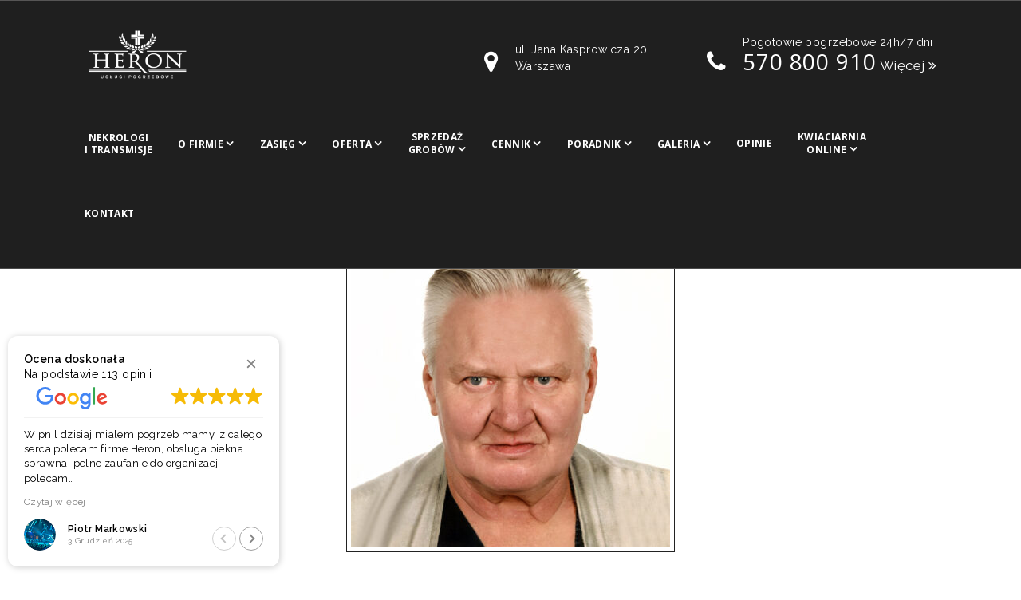

--- FILE ---
content_type: text/html; charset=UTF-8
request_url: https://heronpogrzeby.pl/nekrolog/andrzej-filipczak/
body_size: 20939
content:
 <!DOCTYPE html>
<html lang="pl-PL">
<head>
	<meta charset="UTF-8">
	<meta name="viewport" content="width=device-width, initial-scale=1">
	<meta http-equiv="X-UA-Compatible" content="IE=edge" />
	<meta name="thumbnail" content="https://heronpogrzeby.pl/wp-content/uploads/2024/03/heron-logo.jpg" />

	<link rel="profile" href="http://gmpg.org/xfn/11">
	<link rel="pingback" href="https://heronpogrzeby.pl/xmlrpc.php">
<!-- Google tag (gtag.js) -->
<script async src="https://www.googletagmanager.com/gtag/js?id=UA-85212260-10"></script>
<script>
  window.dataLayer = window.dataLayer || [];
  function gtag(){dataLayer.push(arguments);}
  gtag('js', new Date());

  gtag('config', 'UA-85212260-10');
</script>

	            <script async src='https://www.clickcease.com/monitor/stat.js'>
            </script>
        <meta name='robots' content='index, follow, max-image-preview:large, max-snippet:-1, max-video-preview:-1' />
<!-- Znacznik Google (gtag.js) tryb zgody dataLayer dodany przez Site Kit -->
<script id="google_gtagjs-js-consent-mode-data-layer">
window.dataLayer = window.dataLayer || [];function gtag(){dataLayer.push(arguments);}
gtag('consent', 'default', {"ad_personalization":"denied","ad_storage":"denied","ad_user_data":"denied","analytics_storage":"denied","functionality_storage":"denied","security_storage":"denied","personalization_storage":"denied","region":["AT","BE","BG","CH","CY","CZ","DE","DK","EE","ES","FI","FR","GB","GR","HR","HU","IE","IS","IT","LI","LT","LU","LV","MT","NL","NO","PL","PT","RO","SE","SI","SK"],"wait_for_update":500});
window._googlesitekitConsentCategoryMap = {"statistics":["analytics_storage"],"marketing":["ad_storage","ad_user_data","ad_personalization"],"functional":["functionality_storage","security_storage"],"preferences":["personalization_storage"]};
window._googlesitekitConsents = {"ad_personalization":"denied","ad_storage":"denied","ad_user_data":"denied","analytics_storage":"denied","functionality_storage":"denied","security_storage":"denied","personalization_storage":"denied","region":["AT","BE","BG","CH","CY","CZ","DE","DK","EE","ES","FI","FR","GB","GR","HR","HU","IE","IS","IT","LI","LT","LU","LV","MT","NL","NO","PL","PT","RO","SE","SI","SK"],"wait_for_update":500};
</script>
<!-- DataLayer trybu zgody na koniec znacznika Google (gtag.js) dodany przez Site Kit -->

	<!-- This site is optimized with the Yoast SEO plugin v26.7 - https://yoast.com/wordpress/plugins/seo/ -->
	<title>Nekrolog Andrzej Filipczak - Zakład pogrzebowy HERON</title>
	<link rel="canonical" href="https://heronpogrzeby.pl/nekrolog/andrzej-filipczak/" />
	<meta property="og:locale" content="pl_PL" />
	<meta property="og:type" content="article" />
	<meta property="og:title" content="Nekrolog Andrzej Filipczak - Zakład pogrzebowy HERON" />
	<meta property="og:url" content="https://heronpogrzeby.pl/nekrolog/andrzej-filipczak/" />
	<meta property="og:site_name" content="Zakład pogrzebowy HERON" />
	<meta property="article:modified_time" content="2023-05-30T10:31:12+00:00" />
	<meta name="twitter:card" content="summary_large_image" />
	<script type="application/ld+json" class="yoast-schema-graph">{"@context":"https://schema.org","@graph":[{"@type":"WebPage","@id":"https://heronpogrzeby.pl/nekrolog/andrzej-filipczak/","url":"https://heronpogrzeby.pl/nekrolog/andrzej-filipczak/","name":"Nekrolog Andrzej Filipczak - Zakład pogrzebowy HERON","isPartOf":{"@id":"https://heronpogrzeby.pl/#website"},"datePublished":"2023-05-30T08:14:22+00:00","dateModified":"2023-05-30T10:31:12+00:00","breadcrumb":{"@id":"https://heronpogrzeby.pl/nekrolog/andrzej-filipczak/#breadcrumb"},"inLanguage":"pl-PL","potentialAction":[{"@type":"ReadAction","target":["https://heronpogrzeby.pl/nekrolog/andrzej-filipczak/"]}]},{"@type":"BreadcrumbList","@id":"https://heronpogrzeby.pl/nekrolog/andrzej-filipczak/#breadcrumb","itemListElement":[{"@type":"ListItem","position":1,"name":"Strona główna","item":"https://heronpogrzeby.pl/"},{"@type":"ListItem","position":2,"name":"Nekrologi","item":"https://heronpogrzeby.pl/nekrologi/"},{"@type":"ListItem","position":3,"name":"Andrzej Filipczak"}]},{"@type":"WebSite","@id":"https://heronpogrzeby.pl/#website","url":"https://heronpogrzeby.pl/","name":"Zakład pogrzebowy HERON","description":"Profesjonalny zakład usług pogrzebowych w Warszawie","potentialAction":[{"@type":"SearchAction","target":{"@type":"EntryPoint","urlTemplate":"https://heronpogrzeby.pl/?s={search_term_string}"},"query-input":{"@type":"PropertyValueSpecification","valueRequired":true,"valueName":"search_term_string"}}],"inLanguage":"pl-PL"}]}</script>
	<!-- / Yoast SEO plugin. -->


<link rel='dns-prefetch' href='//maps.google.com' />
<link rel='dns-prefetch' href='//www.googletagmanager.com' />
<link rel='dns-prefetch' href='//netdna.bootstrapcdn.com' />
<link rel='dns-prefetch' href='//fonts.googleapis.com' />
<link rel="alternate" type="application/rss+xml" title="Zakład pogrzebowy HERON &raquo; Kanał z wpisami" href="https://heronpogrzeby.pl/feed/" />
<link rel="alternate" type="application/rss+xml" title="Zakład pogrzebowy HERON &raquo; Kanał z komentarzami" href="https://heronpogrzeby.pl/comments/feed/" />
<link rel="alternate" title="oEmbed (JSON)" type="application/json+oembed" href="https://heronpogrzeby.pl/wp-json/oembed/1.0/embed?url=https%3A%2F%2Fheronpogrzeby.pl%2Fnekrolog%2Fandrzej-filipczak%2F" />
<link rel="alternate" title="oEmbed (XML)" type="text/xml+oembed" href="https://heronpogrzeby.pl/wp-json/oembed/1.0/embed?url=https%3A%2F%2Fheronpogrzeby.pl%2Fnekrolog%2Fandrzej-filipczak%2F&#038;format=xml" />
<style id='wp-img-auto-sizes-contain-inline-css'>
img:is([sizes=auto i],[sizes^="auto," i]){contain-intrinsic-size:3000px 1500px}
/*# sourceURL=wp-img-auto-sizes-contain-inline-css */
</style>
<link rel='stylesheet' id='nekrolog_css-css' href='https://heronpogrzeby.pl/wp-content/plugins/bb-nekrologi/assets/css/style.css?ver=5c79c6c6818c301cc393314e279d429a' media='all' />
<link rel='stylesheet' id='sklep_css-css' href='https://heronpogrzeby.pl/wp-content/plugins/bb-sklep/assets/css/style.css?ver=5c79c6c6818c301cc393314e279d429a' media='all' />
<style id='wp-emoji-styles-inline-css'>

	img.wp-smiley, img.emoji {
		display: inline !important;
		border: none !important;
		box-shadow: none !important;
		height: 1em !important;
		width: 1em !important;
		margin: 0 0.07em !important;
		vertical-align: -0.1em !important;
		background: none !important;
		padding: 0 !important;
	}
/*# sourceURL=wp-emoji-styles-inline-css */
</style>
<style id='wp-block-library-inline-css'>
:root{--wp-block-synced-color:#7a00df;--wp-block-synced-color--rgb:122,0,223;--wp-bound-block-color:var(--wp-block-synced-color);--wp-editor-canvas-background:#ddd;--wp-admin-theme-color:#007cba;--wp-admin-theme-color--rgb:0,124,186;--wp-admin-theme-color-darker-10:#006ba1;--wp-admin-theme-color-darker-10--rgb:0,107,160.5;--wp-admin-theme-color-darker-20:#005a87;--wp-admin-theme-color-darker-20--rgb:0,90,135;--wp-admin-border-width-focus:2px}@media (min-resolution:192dpi){:root{--wp-admin-border-width-focus:1.5px}}.wp-element-button{cursor:pointer}:root .has-very-light-gray-background-color{background-color:#eee}:root .has-very-dark-gray-background-color{background-color:#313131}:root .has-very-light-gray-color{color:#eee}:root .has-very-dark-gray-color{color:#313131}:root .has-vivid-green-cyan-to-vivid-cyan-blue-gradient-background{background:linear-gradient(135deg,#00d084,#0693e3)}:root .has-purple-crush-gradient-background{background:linear-gradient(135deg,#34e2e4,#4721fb 50%,#ab1dfe)}:root .has-hazy-dawn-gradient-background{background:linear-gradient(135deg,#faaca8,#dad0ec)}:root .has-subdued-olive-gradient-background{background:linear-gradient(135deg,#fafae1,#67a671)}:root .has-atomic-cream-gradient-background{background:linear-gradient(135deg,#fdd79a,#004a59)}:root .has-nightshade-gradient-background{background:linear-gradient(135deg,#330968,#31cdcf)}:root .has-midnight-gradient-background{background:linear-gradient(135deg,#020381,#2874fc)}:root{--wp--preset--font-size--normal:16px;--wp--preset--font-size--huge:42px}.has-regular-font-size{font-size:1em}.has-larger-font-size{font-size:2.625em}.has-normal-font-size{font-size:var(--wp--preset--font-size--normal)}.has-huge-font-size{font-size:var(--wp--preset--font-size--huge)}.has-text-align-center{text-align:center}.has-text-align-left{text-align:left}.has-text-align-right{text-align:right}.has-fit-text{white-space:nowrap!important}#end-resizable-editor-section{display:none}.aligncenter{clear:both}.items-justified-left{justify-content:flex-start}.items-justified-center{justify-content:center}.items-justified-right{justify-content:flex-end}.items-justified-space-between{justify-content:space-between}.screen-reader-text{border:0;clip-path:inset(50%);height:1px;margin:-1px;overflow:hidden;padding:0;position:absolute;width:1px;word-wrap:normal!important}.screen-reader-text:focus{background-color:#ddd;clip-path:none;color:#444;display:block;font-size:1em;height:auto;left:5px;line-height:normal;padding:15px 23px 14px;text-decoration:none;top:5px;width:auto;z-index:100000}html :where(.has-border-color){border-style:solid}html :where([style*=border-top-color]){border-top-style:solid}html :where([style*=border-right-color]){border-right-style:solid}html :where([style*=border-bottom-color]){border-bottom-style:solid}html :where([style*=border-left-color]){border-left-style:solid}html :where([style*=border-width]){border-style:solid}html :where([style*=border-top-width]){border-top-style:solid}html :where([style*=border-right-width]){border-right-style:solid}html :where([style*=border-bottom-width]){border-bottom-style:solid}html :where([style*=border-left-width]){border-left-style:solid}html :where(img[class*=wp-image-]){height:auto;max-width:100%}:where(figure){margin:0 0 1em}html :where(.is-position-sticky){--wp-admin--admin-bar--position-offset:var(--wp-admin--admin-bar--height,0px)}@media screen and (max-width:600px){html :where(.is-position-sticky){--wp-admin--admin-bar--position-offset:0px}}

/*# sourceURL=wp-block-library-inline-css */
</style><link rel='stylesheet' id='wc-blocks-style-css' href='https://heronpogrzeby.pl/wp-content/plugins/woocommerce/assets/client/blocks/wc-blocks.css?ver=wc-10.4.3' media='all' />
<style id='global-styles-inline-css'>
:root{--wp--preset--aspect-ratio--square: 1;--wp--preset--aspect-ratio--4-3: 4/3;--wp--preset--aspect-ratio--3-4: 3/4;--wp--preset--aspect-ratio--3-2: 3/2;--wp--preset--aspect-ratio--2-3: 2/3;--wp--preset--aspect-ratio--16-9: 16/9;--wp--preset--aspect-ratio--9-16: 9/16;--wp--preset--color--black: #000000;--wp--preset--color--cyan-bluish-gray: #abb8c3;--wp--preset--color--white: #ffffff;--wp--preset--color--pale-pink: #f78da7;--wp--preset--color--vivid-red: #cf2e2e;--wp--preset--color--luminous-vivid-orange: #ff6900;--wp--preset--color--luminous-vivid-amber: #fcb900;--wp--preset--color--light-green-cyan: #7bdcb5;--wp--preset--color--vivid-green-cyan: #00d084;--wp--preset--color--pale-cyan-blue: #8ed1fc;--wp--preset--color--vivid-cyan-blue: #0693e3;--wp--preset--color--vivid-purple: #9b51e0;--wp--preset--gradient--vivid-cyan-blue-to-vivid-purple: linear-gradient(135deg,rgb(6,147,227) 0%,rgb(155,81,224) 100%);--wp--preset--gradient--light-green-cyan-to-vivid-green-cyan: linear-gradient(135deg,rgb(122,220,180) 0%,rgb(0,208,130) 100%);--wp--preset--gradient--luminous-vivid-amber-to-luminous-vivid-orange: linear-gradient(135deg,rgb(252,185,0) 0%,rgb(255,105,0) 100%);--wp--preset--gradient--luminous-vivid-orange-to-vivid-red: linear-gradient(135deg,rgb(255,105,0) 0%,rgb(207,46,46) 100%);--wp--preset--gradient--very-light-gray-to-cyan-bluish-gray: linear-gradient(135deg,rgb(238,238,238) 0%,rgb(169,184,195) 100%);--wp--preset--gradient--cool-to-warm-spectrum: linear-gradient(135deg,rgb(74,234,220) 0%,rgb(151,120,209) 20%,rgb(207,42,186) 40%,rgb(238,44,130) 60%,rgb(251,105,98) 80%,rgb(254,248,76) 100%);--wp--preset--gradient--blush-light-purple: linear-gradient(135deg,rgb(255,206,236) 0%,rgb(152,150,240) 100%);--wp--preset--gradient--blush-bordeaux: linear-gradient(135deg,rgb(254,205,165) 0%,rgb(254,45,45) 50%,rgb(107,0,62) 100%);--wp--preset--gradient--luminous-dusk: linear-gradient(135deg,rgb(255,203,112) 0%,rgb(199,81,192) 50%,rgb(65,88,208) 100%);--wp--preset--gradient--pale-ocean: linear-gradient(135deg,rgb(255,245,203) 0%,rgb(182,227,212) 50%,rgb(51,167,181) 100%);--wp--preset--gradient--electric-grass: linear-gradient(135deg,rgb(202,248,128) 0%,rgb(113,206,126) 100%);--wp--preset--gradient--midnight: linear-gradient(135deg,rgb(2,3,129) 0%,rgb(40,116,252) 100%);--wp--preset--font-size--small: 13px;--wp--preset--font-size--medium: 20px;--wp--preset--font-size--large: 36px;--wp--preset--font-size--x-large: 42px;--wp--preset--spacing--20: 0.44rem;--wp--preset--spacing--30: 0.67rem;--wp--preset--spacing--40: 1rem;--wp--preset--spacing--50: 1.5rem;--wp--preset--spacing--60: 2.25rem;--wp--preset--spacing--70: 3.38rem;--wp--preset--spacing--80: 5.06rem;--wp--preset--shadow--natural: 6px 6px 9px rgba(0, 0, 0, 0.2);--wp--preset--shadow--deep: 12px 12px 50px rgba(0, 0, 0, 0.4);--wp--preset--shadow--sharp: 6px 6px 0px rgba(0, 0, 0, 0.2);--wp--preset--shadow--outlined: 6px 6px 0px -3px rgb(255, 255, 255), 6px 6px rgb(0, 0, 0);--wp--preset--shadow--crisp: 6px 6px 0px rgb(0, 0, 0);}:where(.is-layout-flex){gap: 0.5em;}:where(.is-layout-grid){gap: 0.5em;}body .is-layout-flex{display: flex;}.is-layout-flex{flex-wrap: wrap;align-items: center;}.is-layout-flex > :is(*, div){margin: 0;}body .is-layout-grid{display: grid;}.is-layout-grid > :is(*, div){margin: 0;}:where(.wp-block-columns.is-layout-flex){gap: 2em;}:where(.wp-block-columns.is-layout-grid){gap: 2em;}:where(.wp-block-post-template.is-layout-flex){gap: 1.25em;}:where(.wp-block-post-template.is-layout-grid){gap: 1.25em;}.has-black-color{color: var(--wp--preset--color--black) !important;}.has-cyan-bluish-gray-color{color: var(--wp--preset--color--cyan-bluish-gray) !important;}.has-white-color{color: var(--wp--preset--color--white) !important;}.has-pale-pink-color{color: var(--wp--preset--color--pale-pink) !important;}.has-vivid-red-color{color: var(--wp--preset--color--vivid-red) !important;}.has-luminous-vivid-orange-color{color: var(--wp--preset--color--luminous-vivid-orange) !important;}.has-luminous-vivid-amber-color{color: var(--wp--preset--color--luminous-vivid-amber) !important;}.has-light-green-cyan-color{color: var(--wp--preset--color--light-green-cyan) !important;}.has-vivid-green-cyan-color{color: var(--wp--preset--color--vivid-green-cyan) !important;}.has-pale-cyan-blue-color{color: var(--wp--preset--color--pale-cyan-blue) !important;}.has-vivid-cyan-blue-color{color: var(--wp--preset--color--vivid-cyan-blue) !important;}.has-vivid-purple-color{color: var(--wp--preset--color--vivid-purple) !important;}.has-black-background-color{background-color: var(--wp--preset--color--black) !important;}.has-cyan-bluish-gray-background-color{background-color: var(--wp--preset--color--cyan-bluish-gray) !important;}.has-white-background-color{background-color: var(--wp--preset--color--white) !important;}.has-pale-pink-background-color{background-color: var(--wp--preset--color--pale-pink) !important;}.has-vivid-red-background-color{background-color: var(--wp--preset--color--vivid-red) !important;}.has-luminous-vivid-orange-background-color{background-color: var(--wp--preset--color--luminous-vivid-orange) !important;}.has-luminous-vivid-amber-background-color{background-color: var(--wp--preset--color--luminous-vivid-amber) !important;}.has-light-green-cyan-background-color{background-color: var(--wp--preset--color--light-green-cyan) !important;}.has-vivid-green-cyan-background-color{background-color: var(--wp--preset--color--vivid-green-cyan) !important;}.has-pale-cyan-blue-background-color{background-color: var(--wp--preset--color--pale-cyan-blue) !important;}.has-vivid-cyan-blue-background-color{background-color: var(--wp--preset--color--vivid-cyan-blue) !important;}.has-vivid-purple-background-color{background-color: var(--wp--preset--color--vivid-purple) !important;}.has-black-border-color{border-color: var(--wp--preset--color--black) !important;}.has-cyan-bluish-gray-border-color{border-color: var(--wp--preset--color--cyan-bluish-gray) !important;}.has-white-border-color{border-color: var(--wp--preset--color--white) !important;}.has-pale-pink-border-color{border-color: var(--wp--preset--color--pale-pink) !important;}.has-vivid-red-border-color{border-color: var(--wp--preset--color--vivid-red) !important;}.has-luminous-vivid-orange-border-color{border-color: var(--wp--preset--color--luminous-vivid-orange) !important;}.has-luminous-vivid-amber-border-color{border-color: var(--wp--preset--color--luminous-vivid-amber) !important;}.has-light-green-cyan-border-color{border-color: var(--wp--preset--color--light-green-cyan) !important;}.has-vivid-green-cyan-border-color{border-color: var(--wp--preset--color--vivid-green-cyan) !important;}.has-pale-cyan-blue-border-color{border-color: var(--wp--preset--color--pale-cyan-blue) !important;}.has-vivid-cyan-blue-border-color{border-color: var(--wp--preset--color--vivid-cyan-blue) !important;}.has-vivid-purple-border-color{border-color: var(--wp--preset--color--vivid-purple) !important;}.has-vivid-cyan-blue-to-vivid-purple-gradient-background{background: var(--wp--preset--gradient--vivid-cyan-blue-to-vivid-purple) !important;}.has-light-green-cyan-to-vivid-green-cyan-gradient-background{background: var(--wp--preset--gradient--light-green-cyan-to-vivid-green-cyan) !important;}.has-luminous-vivid-amber-to-luminous-vivid-orange-gradient-background{background: var(--wp--preset--gradient--luminous-vivid-amber-to-luminous-vivid-orange) !important;}.has-luminous-vivid-orange-to-vivid-red-gradient-background{background: var(--wp--preset--gradient--luminous-vivid-orange-to-vivid-red) !important;}.has-very-light-gray-to-cyan-bluish-gray-gradient-background{background: var(--wp--preset--gradient--very-light-gray-to-cyan-bluish-gray) !important;}.has-cool-to-warm-spectrum-gradient-background{background: var(--wp--preset--gradient--cool-to-warm-spectrum) !important;}.has-blush-light-purple-gradient-background{background: var(--wp--preset--gradient--blush-light-purple) !important;}.has-blush-bordeaux-gradient-background{background: var(--wp--preset--gradient--blush-bordeaux) !important;}.has-luminous-dusk-gradient-background{background: var(--wp--preset--gradient--luminous-dusk) !important;}.has-pale-ocean-gradient-background{background: var(--wp--preset--gradient--pale-ocean) !important;}.has-electric-grass-gradient-background{background: var(--wp--preset--gradient--electric-grass) !important;}.has-midnight-gradient-background{background: var(--wp--preset--gradient--midnight) !important;}.has-small-font-size{font-size: var(--wp--preset--font-size--small) !important;}.has-medium-font-size{font-size: var(--wp--preset--font-size--medium) !important;}.has-large-font-size{font-size: var(--wp--preset--font-size--large) !important;}.has-x-large-font-size{font-size: var(--wp--preset--font-size--x-large) !important;}
/*# sourceURL=global-styles-inline-css */
</style>

<style id='classic-theme-styles-inline-css'>
/*! This file is auto-generated */
.wp-block-button__link{color:#fff;background-color:#32373c;border-radius:9999px;box-shadow:none;text-decoration:none;padding:calc(.667em + 2px) calc(1.333em + 2px);font-size:1.125em}.wp-block-file__button{background:#32373c;color:#fff;text-decoration:none}
/*# sourceURL=/wp-includes/css/classic-themes.min.css */
</style>
<link rel='stylesheet' id='style-kondolencje-css' href='https://heronpogrzeby.pl/wp-content/plugins/bb-nekrologi//assets/css/style-kondolencje.css?ver=5c79c6c6818c301cc393314e279d429a' media='all' />
<link rel='stylesheet' id='contact-form-7-css' href='https://heronpogrzeby.pl/wp-content/plugins/contact-form-7/includes/css/styles.css?ver=6.1.4' media='all' />
<link rel='stylesheet' id='font-awesome-css' href='//netdna.bootstrapcdn.com/font-awesome/4.1.0/css/font-awesome.min.css?ver=5c79c6c6818c301cc393314e279d429a' media='all' />
<link rel='stylesheet' id='countdown-css' href='https://heronpogrzeby.pl/wp-content/plugins/delivery-countdown-timer/assets/css/countdown.css?ver=5c79c6c6818c301cc393314e279d429a' media='all' />
<link rel='stylesheet' id='gallery-manager-css' href='https://heronpogrzeby.pl/wp-content/plugins/fancy-gallery/assets/css/gallery-manager.css?ver=5c79c6c6818c301cc393314e279d429a' media='all' />
<link rel='stylesheet' id='transmisje-online-css' href='https://heronpogrzeby.pl/wp-content/plugins/transmisje-online/public/css/transmisje-online-public.css?ver=2.0.0' media='all' />
<link rel='stylesheet' id='woocommerce-layout-css' href='https://heronpogrzeby.pl/wp-content/plugins/woocommerce/assets/css/woocommerce-layout.css?ver=10.4.3' media='all' />
<link rel='stylesheet' id='woocommerce-smallscreen-css' href='https://heronpogrzeby.pl/wp-content/plugins/woocommerce/assets/css/woocommerce-smallscreen.css?ver=10.4.3' media='only screen and (max-width: 768px)' />
<link rel='stylesheet' id='woocommerce-general-css' href='https://heronpogrzeby.pl/wp-content/plugins/woocommerce/assets/css/woocommerce.css?ver=10.4.3' media='all' />
<style id='woocommerce-inline-inline-css'>
.woocommerce form .form-row .required { visibility: visible; }
/*# sourceURL=woocommerce-inline-inline-css */
</style>
<link rel='stylesheet' id='parente2-style-css' href='https://heronpogrzeby.pl/wp-content/themes/heron/style.css?ver=5c79c6c6818c301cc393314e279d429a' media='all' />
<link rel='stylesheet' id='childe2-style-css' href='https://heronpogrzeby.pl/wp-content/themes/HeronChildTheme/style.css?ver=5c79c6c6818c301cc393314e279d429a' media='all' />
<link rel='stylesheet' id='bootstrap-css' href='https://heronpogrzeby.pl/wp-content/themes/heron/assets/css/bootstrap.min.css' media='all' />
<link rel='stylesheet' id='style-css' href='https://heronpogrzeby.pl/wp-content/themes/heron/assets/css/style.css' media='all' />
<link rel='stylesheet' id='responsive-css' href='https://heronpogrzeby.pl/wp-content/themes/heron/assets/css/responsive.css' media='all' />
<link rel='stylesheet' id='base-css' href='https://heronpogrzeby.pl/wp-content/themes/HeronChildTheme/style.css' media='all' />
<link rel='stylesheet' id='fontawesome-css' href='https://heronpogrzeby.pl/wp-content/themes/heron/assets/css/font-awesome.css' media='all' />
<link rel='stylesheet' id='tt-fonts-css' href='https://fonts.googleapis.com/css?family=Open+Sans%3A400%2C300%2C300italic%2C400italic%2C600%2C600italic%2C700%2C700italic%2C800%2C800italic%7CPT+Serif%3A400%2C400italic%2C700%2C700italic%7CRaleway%3A400%2C900%2C800%2C700%2C600%2C500%2C300%2C200%2C100&#038;subset=latin%2Clatin-ext' media='all' />
<link rel='stylesheet' id='payu-gateway-css' href='https://heronpogrzeby.pl/wp-content/plugins/woo-payu-payment-gateway/assets/css/payu-gateway.css?ver=2.9.0' media='all' />
<link rel='stylesheet' id='dkpdf-frontend-css' href='https://heronpogrzeby.pl/wp-content/plugins/dk-pdf/assets/css/frontend.css?ver=1.9.6' media='all' />
<script src="https://heronpogrzeby.pl/wp-includes/js/jquery/jquery.min.js?ver=3.7.1" id="jquery-core-js"></script>
<script src="https://heronpogrzeby.pl/wp-includes/js/jquery/jquery-migrate.min.js?ver=3.4.1" id="jquery-migrate-js"></script>
<script src="https://heronpogrzeby.pl/wp-content/plugins/delivery-countdown-timer/assets/js/jquery.countdownTimer.min.js?ver=2.1.0" id="jqs_countdown-js"></script>
<script src="https://heronpogrzeby.pl/wp-content/plugins/transmisje-online/public/js/transmisje-online-public.js?ver=2.0.0" id="transmisje-online-js"></script>
<script src="https://heronpogrzeby.pl/wp-content/plugins/woocommerce/assets/js/jquery-blockui/jquery.blockUI.min.js?ver=2.7.0-wc.10.4.3" id="wc-jquery-blockui-js" data-wp-strategy="defer"></script>
<script src="https://heronpogrzeby.pl/wp-content/plugins/woocommerce/assets/js/js-cookie/js.cookie.min.js?ver=2.1.4-wc.10.4.3" id="wc-js-cookie-js" data-wp-strategy="defer"></script>

<!-- Fragment znacznika Google (gtag.js) dodany przez Site Kit -->
<!-- Fragment Google Analytics dodany przez Site Kit -->
<script src="https://www.googletagmanager.com/gtag/js?id=GT-T94DLTD" id="google_gtagjs-js" async></script>
<script id="google_gtagjs-js-after">
window.dataLayer = window.dataLayer || [];function gtag(){dataLayer.push(arguments);}
gtag("set","linker",{"domains":["heronpogrzeby.pl"]});
gtag("js", new Date());
gtag("set", "developer_id.dZTNiMT", true);
gtag("config", "GT-T94DLTD", {"googlesitekit_post_type":"nekrologi"});
 window._googlesitekit = window._googlesitekit || {}; window._googlesitekit.throttledEvents = []; window._googlesitekit.gtagEvent = (name, data) => { var key = JSON.stringify( { name, data } ); if ( !! window._googlesitekit.throttledEvents[ key ] ) { return; } window._googlesitekit.throttledEvents[ key ] = true; setTimeout( () => { delete window._googlesitekit.throttledEvents[ key ]; }, 5 ); gtag( "event", name, { ...data, event_source: "site-kit" } ); }; 
//# sourceURL=google_gtagjs-js-after
</script>
<script></script>
<!-- Theme Custom Styling -->
<style type="text/css">
header.sticky { background:#1f1f1f }</style>
<link rel="https://api.w.org/" href="https://heronpogrzeby.pl/wp-json/" /><link rel="EditURI" type="application/rsd+xml" title="RSD" href="https://heronpogrzeby.pl/xmlrpc.php?rsd" />

<link rel='shortlink' href='https://heronpogrzeby.pl/?p=6559' />
<meta property="og:image" content="https://heronpogrzeby.pl/wp-content/uploads/2023/05/Filipczak-foto-kadr-1do1-400x400.jpg"/><meta property="og:title" content="Nekrolog Andrzej Filipczak" /><meta property="og:description" content="Z żalem informuję, że nie żyje Andrzej Filipczak. Więcej informacji na temat pogrzebu znajdą Państwo na tej stronie." /><meta name="title" content="Nekrolog Andrzej Filipczak" /><meta name="description" content="Z żalem informuję, że nie żyje Andrzej Filipczak. Więcej informacji na temat pogrzebu znajdą Państwo na tej stronie." /><meta name="generator" content="Site Kit by Google 1.170.0" /><meta name="ti-site-data" content="eyJyIjoiMTowITc6MCEzMDowIiwibyI6Imh0dHBzOlwvXC9oZXJvbnBvZ3J6ZWJ5LnBsXC93cC1hZG1pblwvYWRtaW4tYWpheC5waHA/YWN0aW9uPXRpX29ubGluZV91c2Vyc19nb29nbGUmYW1wO3A9JTJGbmVrcm9sb2clMkZhbmRyemVqLWZpbGlwY3phayUyRiZhbXA7X3dwbm9uY2U9NjE3YWU3YzMyMCJ9" />	<noscript><style>.woocommerce-product-gallery{ opacity: 1 !important; }</style></noscript>
	<meta name="generator" content="Powered by WPBakery Page Builder - drag and drop page builder for WordPress."/>

<!-- Fragment Menedżera znaczników Google dodany przez Site Kit -->
<script>
			( function( w, d, s, l, i ) {
				w[l] = w[l] || [];
				w[l].push( {'gtm.start': new Date().getTime(), event: 'gtm.js'} );
				var f = d.getElementsByTagName( s )[0],
					j = d.createElement( s ), dl = l != 'dataLayer' ? '&l=' + l : '';
				j.async = true;
				j.src = 'https://www.googletagmanager.com/gtm.js?id=' + i + dl;
				f.parentNode.insertBefore( j, f );
			} )( window, document, 'script', 'dataLayer', 'GTM-MJZWM68' );
			
</script>

<!-- Zakończ fragment Menedżera znaczników Google dodany przez Site Kit -->
<link rel="icon" href="https://heronpogrzeby.pl/wp-content/uploads/2017/05/favicon1-150x150.png" sizes="32x32" />
<link rel="icon" href="https://heronpogrzeby.pl/wp-content/uploads/2017/05/favicon1-300x300.png" sizes="192x192" />
<link rel="apple-touch-icon" href="https://heronpogrzeby.pl/wp-content/uploads/2017/05/favicon1-300x300.png" />
<meta name="msapplication-TileImage" content="https://heronpogrzeby.pl/wp-content/uploads/2017/05/favicon1-300x300.png" />
		<style id="wp-custom-css">
			body {
	color: #000;
}

html { 
  scroll-behavior: smooth;
	scroll-padding-top: 160px;
}

.film iframe {
	pointer-events: none;
}

#player .ytp-watermark {
	display: none !important;
}

@media only screen and (min-width: 1200px) {
    .mainmenu .nav-holder, .mainmenu .nav-expander {
        margin: 0;
    }
}

ol {
	font-family: 'Open Sans', sans-serif;
}

.logo {
	margin-top: 0;
	padding-top: 0;
}

header.sticky.sticky-fixed .logo img {
	width: auto !important;
}

@media (max-width: 767px) {
	html { 
	scroll-padding-top: 20px;
	}
}

.mainmenu .nav-holder > ul > li > ul > li > a {
	padding: 1px 36px 1px;
}

.mainmenu .nav-holder > ul > li > ul > li:before {
	 top: 1px;
}

.home #gallery-1 .gallery-item {
	margin: 0;
}

.home #gallery-1 img {
	border-color: #fff;
}

@media (min-width: 768px) {
	.mainmenu .nav-holder > ul > li > ul {
	width: 315px;
	}
}

a {
	 color: #b89b5e;
}

a:hover {
	color: #d4c39e;
}

.instagram-header {
	font-size: 1.5em;
}


@media (max-width: 767px) {
	.desktopowy {
		display: none;
	}
}

@media (min-width: 768px) {
.mainmenu .nav-holder > ul > li > a {
	padding: 0 16px;
}
	
	.mainmenu .nav-holder > ul > li.menu-item-has-children > a:after {
	margin-left: 3px;
}
	
.mainmenu .nav-holder > ul > li > a, header.sticky-fixed .mainmenu .nav-holder > ul > li > a {
		line-height: 1.25em;
    text-align: center;
    vertical-align: middle;
}
	
.mainmenu .nav-holder > ul > li > a {
    padding-top: 33px !important;
    padding-bottom: 32px !important;		
	}
	
	
header.sticky-fixed .mainmenu .nav-holder > ul > li > a { 
	  padding-top: 13px !important;
    padding-bottom: 22px !important;
	}
		
}

pressidium-floating-button{
bottom: 70px;
right:16px;
z-index:9999;
}

.civil-n {
	font-family: "Raleway", sans-serif;
    color: #282c3d;
    font-weight: 700;
    text-transform: uppercase;
		font-size: 16px;
}

.single-featured-text h4 {
	color: #3e3e3e;
    font-family: "Raleway", sans-serif;
    font-size: 15px;
    font-weight: 700;
    text-transform: uppercase;
}

.footer-title {
    border-bottom: 1px solid #363637;
    color: #ffffff;
    font-family: "PT Serif", sans-serif !important;
    font-size: 20px;
    font-style: italic;
    margin-bottom: 27px;
    padding-bottom: 21px;
    font-weight: 400;
    margin-top: 9px;
}
		</style>
		<noscript><style> .wpb_animate_when_almost_visible { opacity: 1; }</style></noscript></head>
<body class="wp-singular nekrologi-template-default single single-nekrologi postid-6559 wp-theme-heron wp-child-theme-HeronChildTheme theme-heron woocommerce-no-js tt-single header-sticky wpb-js-composer js-comp-ver-8.6.1 vc_responsive">
 



<!-- HEADER BLOCK -->

<header class="anim-5-all no-Olap hdr  sticky ">


<div class="top-line">
	<div class="container">
	<!-- Start left side content -->
	<div class="left-content"></div><!-- .left-content -->
	<!-- Start left side content -->
	<div class="right-content"></div><!-- .left-content -->
	</div>
</div>		<div class="container">
			<div class="logo pull-left">
			
	<a class="logo" href="https://heronpogrzeby.pl/" title="Profesjonalny zakład usług pogrzebowych w Warszawie">
	 		<img src="https://heronpogrzeby.pl/wp-content/uploads/2024/08/heron-logo-kwadrat.png" style="width:125px;height:125px;" alt="Logo HERON Warszawa Bielany" />
	 	</a>
			</div>
			<div class="pull-right ikony-naglowek komp">
			<div class="blok">
				<div class="blok-naglowka ikona-naglowka"><i class="fa fa-map-marker"> </i></div>
				<div class="blok-naglowka adres-naglowek"><div style="display:block;">ul. Jana Kasprowicza 20</div>
					<div style="display:block;">Warszawa</div>
				</div>
			</div>
			<div class="blok">
				<div class="blok-naglowka ikona-naglowka"><a href="tel:+48570800910" rel="nofollow"><i class="fa fa-phone"></i></a></div>
				<div class="blok-naglowka"><div style="display:block;">Pogotowie pogrzebowe 24h/7 dni</div>
				<div style="display:inline-block;" class="telefon-naglowek"><a href="tel:+48570800910" rel="nofollow">570 800 910</a></div>
				<div style="display:inline-block"><a style="font-size: 17px" href="/pogotowie-pogrzebowe/" rel="nofollow">Więcej <i class="fa fa-angle-double-right"></i></a></div>
				</div>	
				
			</div>	
			
			</div>
			
			<nav class="mainmenu">
				<div class="nav-holder">
            <ul id="menu-menu" class=""><li id="menu-item-1896" class="menu-item menu-item-type-custom menu-item-object-custom menu-item-1896"><a href="/nekrologi/">Nekrologi <br class="desktopowy">i transmisje</a></li>
<li id="menu-item-285" class="menu-item menu-item-type-post_type menu-item-object-page menu-item-has-children menu-item-285"><a href="https://heronpogrzeby.pl/o-firmie/">O firmie</a>
<ul class="sub-menu">
	<li id="menu-item-7499" class="menu-item menu-item-type-post_type menu-item-object-page menu-item-7499"><a href="https://heronpogrzeby.pl/media-o-nas/">Media o nas</a></li>
	<li id="menu-item-8516" class="menu-item menu-item-type-custom menu-item-object-custom menu-item-8516"><a href="https://heronpogrzeby.pl/galeria/#pracownicy">Nasi pracownicy</a></li>
	<li id="menu-item-8517" class="menu-item menu-item-type-post_type menu-item-object-page menu-item-8517"><a href="https://heronpogrzeby.pl/wlasna-sala-pozegnan/">Własna Sala Pożegnań</a></li>
	<li id="menu-item-8518" class="menu-item menu-item-type-post_type menu-item-object-page menu-item-8518"><a href="https://heronpogrzeby.pl/wlasna-chlodnia/">Własna chłodnia</a></li>
</ul>
</li>
<li id="menu-item-8519" class="menu-item menu-item-type-custom menu-item-object-custom menu-item-has-children menu-item-8519"><a href="#">Zasięg</a>
<ul class="sub-menu">
	<li id="menu-item-8529" class="menu-item menu-item-type-custom menu-item-object-custom menu-item-8529"><a href="/kontakt/">Bielany</a></li>
	<li id="menu-item-8525" class="menu-item menu-item-type-post_type menu-item-object-page menu-item-8525"><a href="https://heronpogrzeby.pl/zaklad-pogrzebowy-wola/">Wola</a></li>
	<li id="menu-item-8524" class="menu-item menu-item-type-post_type menu-item-object-page menu-item-8524"><a href="https://heronpogrzeby.pl/zaklad-pogrzebowy-warszawa-srodmiescie/">Śródmieście</a></li>
	<li id="menu-item-8522" class="menu-item menu-item-type-post_type menu-item-object-page menu-item-8522"><a href="https://heronpogrzeby.pl/zaklad-pogrzebowy-ochota/">Ochota</a></li>
	<li id="menu-item-8526" class="menu-item menu-item-type-post_type menu-item-object-page menu-item-8526"><a href="https://heronpogrzeby.pl/zaklad-pogrzebowy-bemowo/">Bemowo</a></li>
	<li id="menu-item-8527" class="menu-item menu-item-type-post_type menu-item-object-page menu-item-8527"><a href="https://heronpogrzeby.pl/zaklad-pogrzebowy-zoliborz/">Żoliborz</a></li>
	<li id="menu-item-8523" class="menu-item menu-item-type-post_type menu-item-object-page menu-item-8523"><a href="https://heronpogrzeby.pl/zaklad-pogrzebowy-praga-polnoc/">Praga</a></li>
	<li id="menu-item-8521" class="menu-item menu-item-type-post_type menu-item-object-page menu-item-8521"><a href="https://heronpogrzeby.pl/zaklad-pogrzebowy-lomianki/">Łomianki</a></li>
	<li id="menu-item-8528" class="menu-item menu-item-type-post_type menu-item-object-page menu-item-8528"><a href="https://heronpogrzeby.pl/zaklad-pogrzebowy-wawrzyszew/">cm. Wawrzyszewski</a></li>
	<li id="menu-item-8520" class="menu-item menu-item-type-post_type menu-item-object-page menu-item-8520"><a href="https://heronpogrzeby.pl/zaklad-pogrzebowy-brodno/">cm. Bródnowski</a></li>
	<li id="menu-item-8594" class="menu-item menu-item-type-custom menu-item-object-custom menu-item-8594"><a href="https://heronpogrzeby.pl/zaklad-pogrzebowy-powazki/">cm. Powązkowskie</a></li>
	<li id="menu-item-8593" class="menu-item menu-item-type-custom menu-item-object-custom menu-item-8593"><a href="https://heronpogrzeby.pl/zaklad-pogrzebowy-wolka-weglowa/">cm. Północny (Wólka Węglowa)</a></li>
	<li id="menu-item-8651" class="menu-item menu-item-type-custom menu-item-object-custom menu-item-8651"><a href="https://heronpogrzeby.pl/zaklad-pogrzebowy-wola/#cmentarz-wolski">cm. Wolski</a></li>
	<li id="menu-item-8652" class="menu-item menu-item-type-custom menu-item-object-custom menu-item-8652"><a href="https://heronpogrzeby.pl/zaklad-pogrzebowy-wola/#cmentarz-wolski-prawoslawny">cm. Wolski Prawosławny</a></li>
	<li id="menu-item-8653" class="menu-item menu-item-type-custom menu-item-object-custom menu-item-8653"><a href="https://heronpogrzeby.pl/zaklad-pogrzebowy-wola/#cmentarz-ewangelicko-augsburski">cm. Ewangelicko-Augsburski</a></li>
	<li id="menu-item-8654" class="menu-item menu-item-type-custom menu-item-object-custom menu-item-8654"><a href="https://heronpogrzeby.pl/zaklad-pogrzebowy-wola/#cmentarz-ewangelicko-reformowany">cm. Ewangelicko-Reformowany</a></li>
</ul>
</li>
<li id="menu-item-334" class="menu-item menu-item-type-post_type menu-item-object-page menu-item-has-children menu-item-334"><a href="https://heronpogrzeby.pl/oferta/">Oferta</a>
<ul class="sub-menu">
	<li id="menu-item-2532" class="menu-item menu-item-type-post_type menu-item-object-page menu-item-2532"><a href="https://heronpogrzeby.pl/pogrzeb-tradycyjny/">Pogrzeb tradycyjny</a></li>
	<li id="menu-item-2531" class="menu-item menu-item-type-post_type menu-item-object-page menu-item-2531"><a href="https://heronpogrzeby.pl/kremacja/">Pogrzeb z kremacją</a></li>
	<li id="menu-item-6227" class="menu-item menu-item-type-post_type menu-item-object-page menu-item-6227"><a href="https://heronpogrzeby.pl/pogrzeb-wojskowy/">Pogrzeb wojskowy</a></li>
	<li id="menu-item-12240" class="menu-item menu-item-type-post_type menu-item-object-page menu-item-12240"><a href="https://heronpogrzeby.pl/pogrzeby-humanistyczne/">Pogrzeby humanistyczne</a></li>
	<li id="menu-item-5559" class="menu-item menu-item-type-post_type menu-item-object-page menu-item-5559"><a href="https://heronpogrzeby.pl/pogrzeby-swieckie/">Pogrzeby świeckie</a></li>
	<li id="menu-item-4475" class="menu-item menu-item-type-post_type menu-item-object-page menu-item-4475"><a href="https://heronpogrzeby.pl/mistrz-ceremonii-pogrzebowej/">Mistrz Ceremonii Pogrzebowej</a></li>
	<li id="menu-item-2530" class="menu-item menu-item-type-post_type menu-item-object-page menu-item-2530"><a href="https://heronpogrzeby.pl/transport-zmarlych/">Transport Zmarłych</a></li>
	<li id="menu-item-2802" class="menu-item menu-item-type-post_type menu-item-object-page menu-item-2802"><a href="https://heronpogrzeby.pl/wlasna-sala-pozegnan/">Własna Sala Pożegnań</a></li>
	<li id="menu-item-2780" class="menu-item menu-item-type-post_type menu-item-object-page menu-item-2780"><a href="https://heronpogrzeby.pl/wlasna-chlodnia/">Własna chłodnia</a></li>
	<li id="menu-item-4446" class="menu-item menu-item-type-post_type menu-item-object-page menu-item-4446"><a href="https://heronpogrzeby.pl/przygotowanie-zmarlego/">Przygotowanie Zmarłego</a></li>
	<li id="menu-item-2529" class="menu-item menu-item-type-post_type menu-item-object-page menu-item-2529"><a href="https://heronpogrzeby.pl/ekshumacje/">Ekshumacje</a></li>
	<li id="menu-item-2528" class="menu-item menu-item-type-post_type menu-item-object-page menu-item-2528"><a href="https://heronpogrzeby.pl/mobilne-biuro/">Mobilne biuro</a></li>
	<li id="menu-item-2527" class="menu-item menu-item-type-post_type menu-item-object-page menu-item-2527"><a href="https://heronpogrzeby.pl/oprawa-muzyczna/">Oprawa muzyczna</a></li>
	<li id="menu-item-2526" class="menu-item menu-item-type-post_type menu-item-object-page menu-item-2526"><a href="https://heronpogrzeby.pl/oprawa-fotograficzna/">Oprawa fotograficzna</a></li>
	<li id="menu-item-2524" class="menu-item menu-item-type-post_type menu-item-object-page menu-item-2524"><a href="https://heronpogrzeby.pl/pochowek-dzieci-nienarodzonych/">Pochówek dzieci</a></li>
	<li id="menu-item-2533" class="menu-item menu-item-type-post_type menu-item-object-page menu-item-2533"><a href="https://heronpogrzeby.pl/nekrologi-online/">Nekrologi online</a></li>
	<li id="menu-item-2534" class="menu-item menu-item-type-post_type menu-item-object-page menu-item-2534"><a href="https://heronpogrzeby.pl/transmisje-online-z-pogrzebu/">Transmisje online</a></li>
</ul>
</li>
<li id="menu-item-6821" class="menu-item menu-item-type-custom menu-item-object-custom menu-item-has-children menu-item-6821"><a href="/sprzedaz-grobow/">Sprzedaż <br class="desktopowy">grobów</a>
<ul class="sub-menu">
	<li id="menu-item-6812" class="menu-item menu-item-type-custom menu-item-object-custom menu-item-6812"><a href="https://heronpogrzeby.pl/zaklad-pogrzebowy-wolka-weglowa/#sprzedaz-grobow-cmentarz-polnocny">Cmentarz Północny (Wólka Węglowa)</a></li>
	<li id="menu-item-6980" class="menu-item menu-item-type-custom menu-item-object-custom menu-item-6980"><a href="https://heronpogrzeby.pl/zaklad-pogrzebowy-powazki/#sprzedaz-grobow-powazki-wojskowe">Cmentarz Powązki Wojskowe</a></li>
	<li id="menu-item-7134" class="menu-item menu-item-type-custom menu-item-object-custom menu-item-7134"><a href="https://heronpogrzeby.pl/zaklad-pogrzebowy-brodno/#sprzedaz-grobow-cmentarz-brodnowski">Cmentarz Bródnowski</a></li>
	<li id="menu-item-9717" class="menu-item menu-item-type-custom menu-item-object-custom menu-item-9717"><a href="https://heronpogrzeby.pl/zaklad-pogrzebowy-lomianki/#sprzedaz-grobow-lomianki">Cmentarz Łomianki</a></li>
</ul>
</li>
<li id="menu-item-1478" class="menu-item menu-item-type-post_type menu-item-object-page menu-item-has-children menu-item-1478"><a href="https://heronpogrzeby.pl/cennik/" title="Cennik usług pogrzebowych na rok 2021">Cennik</a>
<ul class="sub-menu">
	<li id="menu-item-1752" class="menu-item menu-item-type-post_type menu-item-object-page menu-item-1752"><a href="https://heronpogrzeby.pl/koszty-pogrzebu/" title="Aktualny koszt pogrzebu w Warszawie">Koszt Pogrzebu Tradycyjnego</a></li>
	<li id="menu-item-1751" class="menu-item menu-item-type-post_type menu-item-object-page menu-item-1751"><a href="https://heronpogrzeby.pl/koszty-kremacji/" title="Aktualny koszt kremacji zwłok w Warszawie">Koszt Pogrzebu z Kremacją</a></li>
	<li id="menu-item-2878" class="menu-item menu-item-type-custom menu-item-object-custom menu-item-2878"><a href="https://heronpogrzeby.pl/zaklad-pogrzebowy-wolka-weglowa/#koszt-pogrzebu">Koszt pogrzebu Cmentarz Północny (Wólka Węglowa)</a></li>
</ul>
</li>
<li id="menu-item-337" class="menu-item menu-item-type-post_type menu-item-object-page menu-item-has-children menu-item-337"><a href="https://heronpogrzeby.pl/poradnik/">Poradnik</a>
<ul class="sub-menu">
	<li id="menu-item-2830" class="menu-item menu-item-type-post_type menu-item-object-page menu-item-2830"><a href="https://heronpogrzeby.pl/nocna-opieka-lekarska/">Lista numerów NOL</a></li>
</ul>
</li>
<li id="menu-item-335" class="menu-item menu-item-type-post_type menu-item-object-page menu-item-has-children menu-item-335"><a href="https://heronpogrzeby.pl/galeria/">Galeria</a>
<ul class="sub-menu">
	<li id="menu-item-348" class="menu-item menu-item-type-custom menu-item-object-custom menu-item-348"><a href="https://heronpogrzeby.pl/galeria/#ceremonia">Ceremonia pogrzebowa</a></li>
	<li id="menu-item-2794" class="menu-item menu-item-type-custom menu-item-object-custom menu-item-2794"><a href="https://heronpogrzeby.pl/galeria/#oprawa-pogrzebu">Oprawa pogrzebu</a></li>
	<li id="menu-item-349" class="menu-item menu-item-type-custom menu-item-object-custom menu-item-349"><a href="https://heronpogrzeby.pl/galeria/#samochody">Samochody pogrzebowe</a></li>
	<li id="menu-item-350" class="menu-item menu-item-type-custom menu-item-object-custom menu-item-350"><a href="https://heronpogrzeby.pl/galeria/#pracownicy">Nasi pracownicy</a></li>
	<li id="menu-item-1174" class="menu-item menu-item-type-custom menu-item-object-custom menu-item-1174"><a href="https://heronpogrzeby.pl/galeria/#biuro">Biuro</a></li>
	<li id="menu-item-1347" class="menu-item menu-item-type-custom menu-item-object-custom menu-item-1347"><a href="https://heronpogrzeby.pl/galeria/#sala-pozegnan">Sala pożegnań</a></li>
	<li id="menu-item-351" class="menu-item menu-item-type-custom menu-item-object-custom menu-item-351"><a href="https://heronpogrzeby.pl/galeria/#trumny">Trumny</a></li>
	<li id="menu-item-1418" class="menu-item menu-item-type-custom menu-item-object-custom menu-item-1418"><a href="https://heronpogrzeby.pl/galeria/#trumny-premium">Trumny PREMIUM</a></li>
	<li id="menu-item-352" class="menu-item menu-item-type-custom menu-item-object-custom menu-item-352"><a href="https://heronpogrzeby.pl/galeria/#urny">Urny</a></li>
	<li id="menu-item-353" class="menu-item menu-item-type-custom menu-item-object-custom menu-item-353"><a href="https://heronpogrzeby.pl/galeria/#kwiaty">Kwiaty</a></li>
</ul>
</li>
<li id="menu-item-336" class="menu-item menu-item-type-post_type menu-item-object-page menu-item-336"><a href="https://heronpogrzeby.pl/opinie/">Opinie</a></li>
<li id="menu-item-3786" class="menu-item menu-item-type-taxonomy menu-item-object-product_cat menu-item-has-children menu-item-3786"><a href="https://heronpogrzeby.pl/k/wiazanki/">Kwiaciarnia <br class="desktopowy">online</a>
<ul class="sub-menu">
	<li id="menu-item-5158" class="menu-item menu-item-type-post_type menu-item-object-page menu-item-5158"><a href="https://heronpogrzeby.pl/regulamin-sklepu/">Regulamin Sklepu</a></li>
	<li id="menu-item-5156" class="menu-item menu-item-type-post_type menu-item-object-page menu-item-5156"><a href="https://heronpogrzeby.pl/warunki-zakupu-i-platnosci/">Warunki zakupu i płatności</a></li>
	<li id="menu-item-5157" class="menu-item menu-item-type-post_type menu-item-object-page menu-item-5157"><a href="https://heronpogrzeby.pl/dostawa/">Dostawa</a></li>
</ul>
</li>
<li id="menu-item-290" class="menu-item menu-item-type-post_type menu-item-object-page menu-item-290"><a href="https://heronpogrzeby.pl/kontakt/">Kontakt</a></li>
</ul>			    </div>
				<!-- mobile menu /search trigger-->
				<div class="nav-expander">
                    <ul>
                        <li><button class="nav-collapser"><i class="fa fa-bars"></i></button></li>
												<li class="mob"><a class="mobile-phone" href="tel:+48570800910" rel="nofollow"><i class="fa fa-phone"></i></a></li>
                    </ul>
                </div>
			</nav>
				</div>
</header>


<!-- Nekrologi start -->
<style>
[data-tooltip]:before {
    position: absolute;
    bottom: 150%;
    left: 0% !important;
    margin-bottom: 5px;
    margin-left: 0px !important;
    padding: 7px;
    width: auto;
    -webkit-border-radius: 3px;
    -moz-border-radius: 3px;
    border-radius: 3px;
    background-color: #000;
    background-color: hsla(0, 0%, 20%, 0.9);
    color: #fff;
    content: attr(data-tooltip);
    text-align: center;
    font-size: 12px;
}


}

/* Add this attribute to the element that needs a tooltip */
[data-tooltip] {
  position: relative;
  z-index: 2;
  cursor: pointer;
}

/* Hide the tooltip content by default */
[data-tooltip]:before,
[data-tooltip]:after {
  visibility: hidden;
  -ms-filter: "progid:DXImageTransform.Microsoft.Alpha(Opacity=0)";
  filter: progid: DXImageTransform.Microsoft.Alpha(Opacity=0);
  opacity: 0;
  pointer-events: none;
}

/* Position tooltip above the element */
[data-tooltip]:before {
    position: absolute;
    bottom: 150%;
    left: -30%;
    margin-bottom: 5px;
    margin-left: -80px;
    padding: 7px;
    width: auto;
    -webkit-border-radius: 3px;
    -moz-border-radius: 3px;
    border-radius: 3px;
    background-color: #000;
    background-color: hsla(0, 0%, 20%, 0.9);
    color: #fff;
    content: attr(data-tooltip);
    text-align: center;
    font-size: 12px;
}

/* Triangle hack to make tooltip look like a speech bubble */
[data-tooltip]:after {
  position: absolute;
  bottom: 150%;
  left: 50%;
  margin-left: -5px;
  width: 0;
  border-top: 5px solid #000;
  border-top: 5px solid hsla(0, 0%, 20%, 0.9);
  border-right: 5px solid transparent;
  border-left: 5px solid transparent;
  content: " ";
  font-size: 0;
  line-height: 0;
}

/* Show tooltip content on hover */
[data-tooltip]:hover:before,
[data-tooltip]:hover:after {
  visibility: visible;
  -ms-filter: "progid:DXImageTransform.Microsoft.Alpha(Opacity=100)";
  filter: progid: DXImageTransform.Microsoft.Alpha(Opacity=100);
  opacity: 1;
}
</style>
<div class="single-nekrolog">
  <div class="nekrolog__img__container">
          <img class="single-nekrolog__img single-nekrolog__img--photo" src="https://heronpogrzeby.pl/wp-content/uploads/2023/05/Filipczak-foto-kadr-1do1-400x400.jpg"
        alt="Nekrolog Andrzej Filipczak" />
          </div>
 <h1 class="single-nekrolog__page-title">
  Andrzej Filipczak </h1>

 
 <p class="single-nekrolog__date">
  01.04.1954&nbsp;-&nbsp;26.05.2023<br /><strong>Wiek:</strong> 69 lat </p>

 <div class="single-nekrolog__divider">
  <img src="https://heronpogrzeby.pl/wp-content/plugins/bb-nekrologi/assets/images/nekrolog-divider.png" alt="ornament" />
 </div>

 <div class="single-nekrolog__info">

  <strong>Ostatnie pożegnanie:</strong> 01.06.2023 o godz. 18:00 - 18:20 w Sali Pożegnań Domu Pogrzebowego HERON na Cmentarzu Komunalnym Północnym  <a class="nekrolog__address" href="https://www.google.com/maps/place/HERON+Zak%C5%82ad+Pogrzebowy+-+sala+po%C5%BCegna%C5%84+i+ch%C5%82odnia/@52.2990342,20.8959638,17z/data=!3m1!4b1!4m6!3m5!1s0x471ecb1c9e02bc9b:0xbf088a22dbc6a533!8m2!3d52.2990309!4d20.8985387!16s%2Fg%2F11rg_rm91q?authuser=0&entry=ttu" target="_blank" rel="noopener"><i class="fa fa-map-marker"></i>&nbsp;Kazimierza Wóycickiego 14, Warszawa</a><br /><strong>Ceremonia pogrzebowa:</strong> 05.06.2023 o godz. 14:30 w Domu Pogrzebowym (sala B) na Cmentarzu Komunalnym Północnym  <a class="nekrolog__address" href="https://www.google.com/maps/place/Dom+przedpogrzebowy/@52.2990342,20.8959638,17z/data=!4m6!3m5!1s0x471eca03c7211327:0xd6ba57366613dc04!8m2!3d52.2991881!4d20.8985379!16s%2Fg%2F11f3yg2n5j?authuser=0&entry=ttu" target="_blank" rel="noopener"><i class="fa fa-map-marker"></i>&nbsp;Kazimierza Wóycickiego 14, Warszawa</a><br /><strong>Data pogrzebu:</strong> 05.06.2023<br /><strong>Cmentarz:</strong> Cmentarz Komunalny Północny - Kwatera: S-I-3/4 Rząd: 10, Grób: 2  <a class="nekrolog__address" href="https://www.google.com/maps/place/Cmentarz+Komunalny+P%C3%B3%C5%82nocny/@52.3024692,20.8909256,15.54z/data=!4m6!3m5!1s0x471ecea7301cb38b:0x209c85a26874f245!8m2!3d52.2989475!4d20.9014789!16s%2Fg%2F121xkhq3?authuser=0&entry=ttu" target="_blank" rel="noopener"><i class="fa fa-map-marker"></i>&nbsp;Kazimierza Wóycickiego 14, Warszawa</a>
  <script>
   jQuery(document).ready(function ($) {
    var $temp = $("<input>");
    var $url = $(location).attr('href');

    $('.clipboard').on('click', function () {
     $("body").append($temp);
     $temp.val($url).select();
     document.execCommand("copy");
     $temp.remove();
     $(".clipboard").text("URL skopiowany!");
    })
   });
  </script>
  <div class="nekrolog__button__container">
   <div class="nekrolog__button__container__share">
    <div class="share-dialog">
     <header class="udostepnij">
      <h3 class="dialog-title">Udostępnij nekrolog</h3>
      <button class="close-button"><svg>
        <use href="#close"></use>
       </svg>
      </button>
     </header>
     <div class="targets">
      <a
       onclick="window.open(this.href,'targetWindow','toolbar=no,location=0,status=no,menubar=no,scrollbars=yes,resizable=yes,width=600,height=250'); return false"
       target="_blank" href="https://www.facebook.com/sharer/sharer.php?u=https://heronpogrzeby.pl/nekrolog/andrzej-filipczak/"
       class="nekrolog__button">
       <i class="fa fa-facebook-square"></i>
       <span>Facebook</span>
      </a>
      <a href="mailto:?subject=Nekrolog: Andrzej Filipczak&body=Z żalem informuję, że nie żyje Andrzej Filipczak. Pogrzeb odbędzie się 05.06.2023. Więcej informacji na stronie https://heronpogrzeby.pl/nekrolog/andrzej-filipczak/" class="nekrolog__button">
       <i class="fa fa-envelope"></i>
       <span>Email</span>
      </a>
      <a class="share-button nekrolog__button" title="Nekrolog: Andrzej Filipczak">
       <i class="fa fa-share-alt"></i>
       <span>Pozostałe</span>
      </a>
     </div>
     <div class="link">
      <div class="pen-url">
       https://heronpogrzeby.pl/nekrolog/andrzej-filipczak/      </div>
      <a class="clipboard nekrolog__button nekrolog__button--inline">
       <i class="fa fa-copy"></i> Skopiuj URL      </a>
     </div>
    </div>

    <svg class="hidden">
     <defs>
      <symbol id="close" viewBox="0 0 24 24" fill="none" stroke="currentColor" stroke-width="2" stroke-linecap="round"
       stroke-linejoin="round" class="feather feather-x-square">
       <rect x="3" y="3" width="18" height="18" rx="2" ry="2"></rect>
       <line x1="9" y1="9" x2="15" y2="15"></line>
       <line x1="15" y1="9" x2="9" y2="15"></line>
      </symbol>
     </defs>
    </svg>
   </div>
  </div>
  <button class="share-button-popup nekrolog__button nekrolog__button--inline" type="button"
   title="Nekrolog: Andrzej Filipczak">
   <i class="fa fa-share-alt"></i>
   <span>Udostępnij nekrolog</span>
  </button>
  <script>

  </script>
  <a id="QRBtn" title="Kod QR służy do pobrania treści SMS-a na Twój smartfon, aby ułatwić Ci wysłanie nekrologu"
   class="nekrolog__button nekrolog__button--inline">
   <i class="fa fa-mobile"></i> Pobierz&nbsp;powiadomienie&nbsp;SMS  </a>
  
      <a title="Pobierz&nbsp;klepsydrę&nbsp;do&nbsp;druku&nbsp;w&nbsp;PDF" href="https://heronpogrzeby.pl/nekrolog/andrzej-filipczak/?pdf=6559" target="_blank" rel="nofollow"
   class="nekrolog__button nekrolog__button--inline">
   <i class="fa fa-file-pdf-o"></i> Klepsydra&nbsp;do&nbsp;druku  </a>
        <a href="/k/wiazanki/?nekrolog_id=6559" rel="nofollow" class="nekrolog__button nekrolog__button--inline">✿&nbsp;Zamów&nbsp;kwiaty&nbsp;online</a>
  <div id="zamowKwiaty" class="modal">
    <!-- Modal content -->
    <div class="modal-content">
      <span class="close" id="zamknijKwiaty">&times;</span>
      <h3>Zamów kwiaty</h3>
      <p>Istnieje możliwość zamówienia kwiatów pod numerem telefonu <a href="tel:+48570800910" style="color: #b89b5e;">570 800 910</a>.</p>
      <p>Przykłady kompozycji znajdują się <a style="color: #b89b5e;" href="/galeria/#kwiaty" target="_blank">tutaj</a>.</p>
    </div>
	</div>

	<script>
		// Get the modal
		var modalKwiaty = document.getElementById("zamowKwiaty");

		// Get the button that opens the modal
		var btnKwiaty = document.getElementById("kwiatyBtn");

		// Get the <span> element that closes the modal
		var closeKwiaty = document.getElementById("zamknijKwiaty");

		//Open modal if url contains hash
		if (window.location.hash) {
			var thehash = window.location.hash;
			if (thehash == "#kwiaty") {
				modalKwiaty.style.display = "block";
			}
		}

		// When the user clicks the button, open the modal 
		btnKwiaty.onclick = function () {
			modalKwiaty.style.display = "block";
		}

		// When the user clicks on <span> (x), close the modal
		closeKwiaty.onclick = function () {
			modalKwiaty.style.display = "none";
		}

		// When the user clicks anywhere outside of the modal, close it
		window.onclick = function (event) {
			if (event.target == modalKwiaty) {
				modalKwiaty.style.display = "none";
			}
		}
	</script>
<a data-tooltip="Ten pogrzeb nie jest transmitowany online" data-tooltip-location="top" href="/transmisje-online-z-pogrzebu/" style="text-decoration: line-through !important;" class="nekrolog__button nekrolog__button--transmisja"><span class="span-button"><i class="fa fa-camera"></i>&nbsp;Transmisja&nbsp;online</span></a>  
 </div>

 
 
 <!-- E-pamiątka -->
 <div class="qr__container">
    <div class="qr__content">
	<div class="qr__image-container"><img class="qr__thumbnail" alt="Kod QR do nekrologu Andrzej Filipczak" title="Kod QR do nekrologu Andrzej Filipczak" src="https://heronpogrzeby.pl/wp-content/uploads/qrcodes/e-pamiatka-andrzej-filipczak-6559.png" /></div>    <div class="qr__description">
        <h3>E-PAMIĄTKA Z KODEM QR</h3>
        <p><strong>
        Andrzej Filipczak 
        - Pamięć o Tobie pozostanie na&nbsp;zawsze.</strong><br> Jak to działa? Dedykowany kod QR umieszczony na tabliczce pogrzebowej lub nagrobku umożliwia szybki i wygodny dostęp do strony upamiętniającej.
        </p>     
        <div class="nekrolog__button__container qr__button__container">
            <div class="qr-buttons-wrapper"><a class="nekrolog__button qr-download-btn" href="https://heronpogrzeby.pl/wp-content/uploads/qrcodes/e-pamiatka-andrzej-filipczak-6559.png" download="e-pamiatka-andrzej-filipczak.png"><i class="fa fa-image"></i> POBIERZ E-PAMIĄTKĘ</a><a class="nekrolog__button qr-download-plain-btn" href="https://heronpogrzeby.pl/wp-content/uploads/qrcodes/qr-andrzej-filipczak-6559.png" download="kod-qr-andrzej-filipczak.png"><i class="fa fa-qrcode"></i> POBIERZ SAM KOD QR</a></div>        </div>
    </div>
    </div>
</div>

<script>
// Kod wykluczający linki QR z lightboxa
jQuery(document).ready(function($) {
    // Wyłącz lightbox dla przycisków pobierania
    $(".qr-download-btn, .qr-download-plain-btn").each(function() {
        // Usuń wszelkie atrybuty data- związane z lightboxem
        $(this).removeAttr("data-lightbox");
        $(this).removeAttr("data-fancybox");
        
        // Dodaj atrybut dla wykluczenia z lightboxa
        $(this).attr("data-lightbox", "none");
        $(this).attr("data-no-lightbox", "true");
        
        // Dodaj obsługę kliknięcia, która wymusi pobieranie
        $(this).off("click.lightbox click.fancybox");
        $(this).on("click", function(e) {
            e.preventDefault();
            e.stopPropagation();
            
            // Stwórz nowy element a z atrybutem download
            var downloadLink = document.createElement("a");
            downloadLink.href = this.href;
            downloadLink.download = this.getAttribute("download") || "";
            downloadLink.style.display = "none";
            
            // Dodaj link do dokumentu i kliknij
            document.body.appendChild(downloadLink);
            downloadLink.click();
            
            // Usuń link po kliknięciu
            setTimeout(function() {
                document.body.removeChild(downloadLink);
            }, 100);
            
            return false;
        });
    });
});
</script> 
 <!-- Prywatna galeria -->
 
 <div class="single-nekrolog__divider" id="kondolencje">
  <img src="https://heronpogrzeby.pl/wp-content/plugins/bb-nekrologi/assets/images/nekrolog-divider.png" alt="ornament" />
 </div>

 <div id="kondolencje-form" class="comment-form__title">
    <h2>Wpisz swoje kondolencje</h2>
</div>
<div class="list-item">
    <div class="comment-form">
        <form action="" class="-js-comment-form comment-form_form">
            <input type="hidden" name="id" value="6559">
            <div class="comment-form__row">
                <div class="comment-form__row__item">
                    <input required type="text" name="name" placeholder="Imię i nazwisko">
                </div>
                <div class="comment-form__row__item">
                    <input required type="email" name="email" placeholder="Adres e-mail">
                </div>
            </div>
            <div class="comment-form__row">
                <div class="comment-form__row__item">
                    <textarea required name="comment" id="" placeholder="Treść kondolencji"></textarea>
                </div>
            </div>
            <div class="comment-form__row comment-form__row--right">
                <div class="comment-form__row__item">
                    <button class="nekrolog__button">Wyślij</button>
                </div>
            </div>

            <div class="success -js-error">
                Wszystkie pola są niezbędne do wypełnienia.
            </div>
        </form>
    </div>

        
    <div class="list-item__button ">
        <a href="" class="nekrolog__button show__kondolencje -js-add"><i class="far fa-comment-dots"></i>
                Dodaj kondolencje</a>
            </div>

    
    <ul class="comments_list">

                <li class="comment even thread-even depth-1 col-xs-12 comment_item">
            <div class="comment_author_avatar"><img
                    src="/wp-content/plugins/bb-nekrologi/assets/images/kondolencje-avatar-1.png" alt="Avatar" width="50px"></div>
            <div class="comment_content">
                <div class="comment_info"> <span
                        class="comment_author"><span>Jolanta Jastrzębska-Sochaj</span> <span
                            class="comment_date">
                            <spanclass="comment_date_value"> 04.06.2023, 17:08                        </span></span></div>
                <div class="comment_text_wrap">
                    <div class="comment_text">
                        <p>Basiu,                             serdeczne wyrazy współczucia.łączę się z Tobą w bólu. Trzymaj się kochana i życzę Ci dużo siły abyś przetrwałe ten ciężki czas. Pozdrawiam Jola Sochaj</p>
                    </div>
                </div>
            </div>
        </li>
                </div>
    <div>
        <a title="Przejdź do kondolencji" rel="nofollow" href="#kondolencje" class="float">
            <i class='fa fa-comment my-float'></i>
        </a>
    </div>




   <script>
    // udostepnianie nekrologu

    const shareButton = document.querySelector('.share-button');
    const shareButtonPopUp = document.querySelector('.share-button-popup');
    const shareDialog = document.querySelector('.share-dialog');
    const closeButton = document.querySelector('.close-button');
    const targetsDiv = document.querySelector('.targets');

    shareButtonPopUp.addEventListener('click', event => {
     shareDialog.classList.add('is-open');
     if (navigator.share) {

      console.log('Obsługuje API Share')

      function resolutionCssValue(x) {
       if (x.matches) { // If media query matches
        targetsDiv.style.gridTemplateColumns = "1fr";
       } else {
        targetsDiv.style.gridTemplateColumns = "1fr 1fr 1fr";
       }
      }

      var x = window.matchMedia("(max-width: 768px)")
      resolutionCssValue(x) // Call listener function at run time
      x.addListener(resolutionCssValue) // Attach listener function on state changes
     } else {
      shareButton.classList.add('hidden');
     }
    });

    shareButton.addEventListener('click', event => {
     if (navigator.share) {
      navigator.share({
        title: 'Nekrolog: Andrzej Filipczak',
        text: 'Z żalem informuję, że nie żyje Andrzej Filipczak. Pogrzeb odbędzie się 05.06.2023. Więcej informacji na stronie:',
        url: 'https://heronpogrzeby.pl/nekrolog/andrzej-filipczak/'
       }).then(() => {
        console.log('Udostępniłeś nekrolog!');
       })
       .catch(console.error);
     }
    });

    closeButton.addEventListener('click', event => {
     shareDialog.classList.remove('is-open');
    });

    // koniec skrypu
    </script>

     <!-- ----------------------------------QR kod--------------------------------------------- -->

     <div id="pobierzQR" class="modal">
 <div class="modal-content modal-qr">
  <span class="close" id="zamknijQR">&times;</span>

    <script>
        document.addEventListener('DOMContentLoaded', function () {
        if (window.innerWidth < 960) {
            const qrMobileHeader = document.getElementById('qr-mobile-header');
            qrMobileHeader.innerHTML = 'Pobierz wiadmość SMS klikając w przycisk';
        }
        });
   </script>

   <div class="table">
    <div class="cell">
     <div class="container-fluid">
      <div class="form-horizontal">
       <div class="form-group">
        <p id="qr-mobile-header" for="content">Otwórz aparat w
         smartfonie i najedź na kod. Nie rób zdjęcia. Poczekaj na komunikat na ekranie i
         kliknij w niego.
         Niektóre smartfony mogą wymagać dodatkowej aplikacji np. QR Code Reader</p>
        <div class="col-sm-10" style="width: 100%">
         <div class="input-group">
         </div>
        </div>
       </div>
       <div class="text-center qrcode-image">
        <div class="showQRCode"></div>
        <div class="pobierz__button"><a class="nekrolog__button qr-download"
          href="sms:?&body=Z żalem informuję, że nie żyje Andrzej Filipczak. Pogrzeb odbędzie się 05.06.2023. Więcej informacji na stronie https://heronpogrzeby.pl/nekrolog/andrzej-filipczak/%0D%0A">Pobierz treść SMS</a></div>
       </div>
      </div>
     </div>
    </div>
   </div>
   <img id="qr_code" style="display: block; margin: 0 auto; text-align: center"><div id="qr_code_sms"></div>   <p style="text-align: center; font-weight: bold;">Treść powiadomienia:</p> <p style="text-align: center; font-style: italic;">Z żalem informuję, że nie żyje Andrzej Filipczak. Pogrzeb odbędzie się 05.06.2023. Więcej informacji na stronie https://heronpogrzeby.pl/nekrolog/andrzej-filipczak/</p>  </div>
 </div>
 <script>
  // Get the modal
  var modalQR = document.getElementById("pobierzQR");

  // Get the button that opens the modal
  var btnQR = document.getElementById("QRBtn");

  // Get the <span> element that closes the modal
  var closeQR = document.getElementById("zamknijQR");

  // When the user clicks the button, open the modal
  btnQR.onclick = function () {
      modalQR.style.display = "block";
  }

  // When the user clicks on <span> (x), close the modal
  closeQR.onclick = function () {
      modalQR.style.display = "none";
  }

  // When the user clicks anywhere outside of the modal, close it
  window.onclick = function (event) {

      if (event.target == modalQR) {
          modalQR.style.display = "none";
      }
  }

  document.addEventListener('DOMContentLoaded', function () {
      const xhr = new XMLHttpRequest();
      xhr.open('POST', '/wp-content/plugins/bb-nekrologi/generate-qrcode.php', true);
      xhr.setRequestHeader('Content-Type', 'application/x-www-form-urlencoded');
      xhr.onload = function () {
          if (xhr.status === 200) {
              document.querySelector('.showQRCode').innerHTML = xhr.responseText;
          }
      };
      xhr.send('formData=' + encodeURIComponent('sms:?body=Z%20%C5%BCalem%20informuj%C4%99%2C%20%C5%BCe%20nie%20%C5%BCyje%20Andrzej%20Filipczak.%20Pogrzeb%20odb%C4%99dzie%20si%C4%99%2005.06.2023.%20Wi%C4%99cej%20informacji%20na%20stronie%20https%3A%2F%2Fheronpogrzeby.pl%2Fnekrolog%2Fandrzej-filipczak%2F'));
  });
 </script>

 <!-- -----------------------  QR koniec --------------------------- -->

</div>

</div>

<div class="e-nekrologi">Napędzane przez technologię <a rel="nofollow noopener" target="_blank"
  href="https://e-nekrologi.com/"><img class="e-nekrologi-logo"
  src="/wp-content/plugins/bb-nekrologi/assets/images/logo-e-nekrologi.png" alt="Nekrologi online"></a>
</div>
<!-- Nekrologi koniec -->

	<footer id="footer-wrap" class="col-full">

			<section id="footer-widget-area">
        		<div class="container">
            		<div class="row">

											
						<div class="col-md-4 col-sm-6 footer-widget-1">
				            <div id="text-4" class="widget widget_text">			<div class="textwidget"><p><a href="/"><img decoding="async" src="https://heronpogrzeby.pl/wp-content/uploads/2017/05/heron-logo.png" alt="Heron Usługi Pogrzebowe" width="220px" height="116px" /></a></p>
</div>
		</div><div id="text-5" class="widget widget_text">			<div class="textwidget"><p>&nbsp;</p>
<p><a href="https://heronpogrzeby.pl/regulamin-sklepu/" rel="nofollow">Regulamin Sklepu</a></p>
<p><a href="https://heronpogrzeby.pl/dostawa/" rel="nofollow">Dostawa</a></p>
<p><a href="https://heronpogrzeby.pl/warunki-zakupu-i-platnosci/" rel="nofollow">Warunki zakupu i płatności</a></p>
<p><a href="https://heronpogrzeby.pl/regulamin-ogladania-transmisji-z-pogrzebu/" rel="nofollow">Regulamin Oglądania Transmisji z Pogrzebu</a></p>
<p><a href="https://heronpogrzeby.pl/polityka-prywatnosci/" rel="nofollow">Polityka Prywatności</a></p>
</div>
		</div><div id="custom_html-2" class="widget_text widget widget_custom_html"><div class="textwidget custom-html-widget"><script defer async src='https://cdn.trustindex.io/loader.js?7818f6a21aca475bb5267f640a0'></script></div></div>						</div>

				        											
						<div class="col-md-4 col-sm-6 footer-widget-2">
				            <div id="text-2" class="widget widget_text">			<div class="textwidget"><p class="footer-title">Usługi pogrzebowe na skróty</p>
<div class="quick-links">
<ul class="left-quick-links alignleft">
<li><a href="https://heronpogrzeby.pl/pogrzeb-tradycyjny/" rel="nofollow">Pogrzeby tradycyjne</a></li>
<li><a href="https://heronpogrzeby.pl/kremacja/" rel="nofollow">Pogrzeby z kremacją</a></li>
<li><a href="https://heronpogrzeby.pl/transport-zmarlych/" rel="nofollow">Transport zmarłych</a></li>
<li><a href="https://heronpogrzeby.pl/wlasna-sala-pozegnan/" rel="nofollow">Własna sala pożegnań</a></li>
<li><a href="https://heronpogrzeby.pl/wlasna-chlodnia/" rel="nofollow">Własna chłodnia</a></li>
<li><a href="https://heronpogrzeby.pl/galeria/#oprawa-pogrzebu" rel="nofollow">Oprawa pogrzebu</a></li>
<li><a href="https://heronpogrzeby.pl/galeria/#trumny" rel="nofollow">Trumny, urny i kwiaty</a></li>
<li><a href="https://heronpogrzeby.pl/ekshumacje/" rel="nofollow">Ekshumacje</a></li>
<li><a href="https://heronpogrzeby.pl/nekrologi-online/" rel="nofollow">Nekrologi online</a></li>
<li><a href="https://heronpogrzeby.pl/transmisje-online-z-pogrzebu/" rel="nofollow">Transmisje online</a></li>
<li><a href="https://heronpogrzeby.pl/nocna-opieka-lekarska/" rel="nofollow">Lista numerów do nocnej opieki zdrowotnej</a></li>
</ul>

</div></div>
		</div>						</div>

				        											
						<div class="col-md-4 col-sm-6 footer-widget-3">
				            <div id="codewidget-2" class="widget widget_codewidget"><div class="code-widget"><p class="footer-title">Kontakt</p>
<div class="widget-get-intouch">
<ul>
<li class="location"><strong>Biuro Zakładu Pogrzebowego</strong><br>ul. Jana Kasprowicza 20,<br> 01-871 Warszawa </li>
<li class="location"><strong>Sala pożegnań i chłodnia  - na terenie Cmentarza Komunalnego Północnego</strong><br> 
ul. Kazimierza Wóycickiego 14,<br>01-938 Warszawa  </li>
<li class="phone"><a href="tel:+48570800910" rel="nofollow">570 800 910</a></li>
<li class="envelop"><a href="mailto:biuro@heronpogrzeby.pl" rel="nofollow">biuro@heronpogrzeby.pl</a></li>
<li class="website"><a href="/" rel="nofollow">https://heronpogrzeby.pl</a></li>
</ul>
</div></div></div>						</div>

				        					
					</div>
			    </div>
			</section>
			<div id="footer-area">
			<div class="container">
            	<div class="row">
                	<div class="col-lg-5">
                    	<div class="copy-right-text">
					2017 - 2026 &copy; Zakład pogrzebowy Heron. Wszelkie prawa zastrzeżone.
Realizacja: <a href="http://brainbox.com.pl/" rel="nofollow" style="color:#b89b5e">BRAINBOX</a> | <a style="color:#b89b5e" rel="nofollow noopener" href="https://heronpogrzeby.pl/transmisje-online-preview/">TO Admin</a>					</div>
					</div>
					<div class="col-lg-4 col-lg-offset-3">
                        <div class="created-text">
					<a rel="nofollow" href="https://funer.com.pl/szukaj,Warszawa,20,1,1.html" title="Usługi pogrzebowe Warszawa" target="_blank"><img src="https://heronpogrzeby.pl/wp-content/uploads/2017/07/funer.png" alt="Funer Warszawa" width="188px" height="42px"></a>					</div>
					</div>
				</div><!-- /#credit  -->
			</div><!-- /.container  -->

		</div><!-- /#footer-area  -->

	</footer><!--/.footer-wrap-->
<a href="#" class="scrollup"></a>
<a class="sticky-zadzwon" href="tel:+48570800910" rel="nofollow"><i class="fa fa-phone"></i></a>

<script type="speculationrules">
{"prefetch":[{"source":"document","where":{"and":[{"href_matches":"/*"},{"not":{"href_matches":["/wp-*.php","/wp-admin/*","/wp-content/uploads/*","/wp-content/*","/wp-content/plugins/*","/wp-content/themes/HeronChildTheme/*","/wp-content/themes/heron/*","/*\\?(.+)"]}},{"not":{"selector_matches":"a[rel~=\"nofollow\"]"}},{"not":{"selector_matches":".no-prefetch, .no-prefetch a"}}]},"eagerness":"conservative"}]}
</script>
            <div class="gallery-lightbox-container blueimp-gallery blueimp-gallery-controls">
                <div class="slides"></div>

                                    <div class="title-description">
                        <div class="title"></div>
                        <a class="gallery"></a>
                        <div class="description"></div>
                    </div>
                
                <a class="prev" title="Previous image"></a>
                <a class="next" title="Next image"></a>

                                    <a class="close" title="Close"></a>
                
                                    <ol class="indicator"></ol>
                
                                    <a class="play-pause"></a>
                
                            </div>
        		<!-- Fragment Menedżera znaczników Google (noscript) dodany przez Site Kit -->
		<noscript>
			<iframe src="https://www.googletagmanager.com/ns.html?id=GTM-MJZWM68" height="0" width="0" style="display:none;visibility:hidden"></iframe>
		</noscript>
		<!-- Zakończ fragment Menedżera znaczników Google (noscript) dodany przez Site Kit -->
			<script>
		(function () {
			var c = document.body.className;
			c = c.replace(/woocommerce-no-js/, 'woocommerce-js');
			document.body.className = c;
		})();
	</script>
	<script id="main-kondolencje-js-extra">
var ajax_object = {"ajax_url":"https://heronpogrzeby.pl/wp-admin/admin-ajax.php","we_value":"1234"};
//# sourceURL=main-kondolencje-js-extra
</script>
<script src="https://heronpogrzeby.pl/wp-content/plugins/bb-nekrologi//assets/js/main.js?ver=5c79c6c6818c301cc393314e279d429a" id="main-kondolencje-js"></script>
<script src="https://heronpogrzeby.pl/wp-includes/js/dist/hooks.min.js?ver=dd5603f07f9220ed27f1" id="wp-hooks-js"></script>
<script src="https://heronpogrzeby.pl/wp-includes/js/dist/i18n.min.js?ver=c26c3dc7bed366793375" id="wp-i18n-js"></script>
<script id="wp-i18n-js-after">
wp.i18n.setLocaleData( { 'text direction\u0004ltr': [ 'ltr' ] } );
//# sourceURL=wp-i18n-js-after
</script>
<script src="https://heronpogrzeby.pl/wp-content/plugins/contact-form-7/includes/swv/js/index.js?ver=6.1.4" id="swv-js"></script>
<script id="contact-form-7-js-translations">
( function( domain, translations ) {
	var localeData = translations.locale_data[ domain ] || translations.locale_data.messages;
	localeData[""].domain = domain;
	wp.i18n.setLocaleData( localeData, domain );
} )( "contact-form-7", {"translation-revision-date":"2025-12-11 12:03:49+0000","generator":"GlotPress\/4.0.3","domain":"messages","locale_data":{"messages":{"":{"domain":"messages","plural-forms":"nplurals=3; plural=(n == 1) ? 0 : ((n % 10 >= 2 && n % 10 <= 4 && (n % 100 < 12 || n % 100 > 14)) ? 1 : 2);","lang":"pl"},"This contact form is placed in the wrong place.":["Ten formularz kontaktowy zosta\u0142 umieszczony w niew\u0142a\u015bciwym miejscu."],"Error:":["B\u0142\u0105d:"]}},"comment":{"reference":"includes\/js\/index.js"}} );
//# sourceURL=contact-form-7-js-translations
</script>
<script id="contact-form-7-js-before">
var wpcf7 = {
    "api": {
        "root": "https:\/\/heronpogrzeby.pl\/wp-json\/",
        "namespace": "contact-form-7\/v1"
    }
};
//# sourceURL=contact-form-7-js-before
</script>
<script src="https://heronpogrzeby.pl/wp-content/plugins/contact-form-7/includes/js/index.js?ver=6.1.4" id="contact-form-7-js"></script>
<script src="https://heronpogrzeby.pl/wp-content/plugins/dk-pdf/assets/js/frontend.js?ver=1.9.6" id="dkpdf-frontend-js"></script>
<script id="woocommerce-js-extra">
var woocommerce_params = {"ajax_url":"/wp-admin/admin-ajax.php","wc_ajax_url":"/?wc-ajax=%%endpoint%%","i18n_password_show":"Poka\u017c has\u0142o","i18n_password_hide":"Ukryj has\u0142o"};
//# sourceURL=woocommerce-js-extra
</script>
<script src="https://heronpogrzeby.pl/wp-content/plugins/woocommerce/assets/js/frontend/woocommerce.min.js?ver=10.4.3" id="woocommerce-js" data-wp-strategy="defer"></script>
<script src="https://heronpogrzeby.pl/wp-includes/js/comment-reply.min.js?ver=5c79c6c6818c301cc393314e279d429a" id="comment-reply-js" async data-wp-strategy="async" fetchpriority="low"></script>
<script src="https://maps.google.com/maps/api/js?key=AIzaSyAU5Uf1-9lCI15XcFQJPfV1yGi09RjKH6Y" id="google-maps-js"></script>
<script src="https://heronpogrzeby.pl/wp-content/themes/heron/assets/js/gmap.js" id="g_maps-js"></script>
<script src="https://heronpogrzeby.pl/wp-content/themes/heron/assets/js/bootstrap.min.js" id="bootstrap-js"></script>
<script src="https://heronpogrzeby.pl/wp-content/themes/heron/assets/js/owl.carousel.min.js" id="owl-js"></script>
<script src="https://heronpogrzeby.pl/wp-content/themes/heron/assets/js/jquery.appear.js" id="appear-js"></script>
<script src="https://heronpogrzeby.pl/wp-content/themes/heron/assets/js/jquery.countTo.js" id="count-js"></script>
<script src="https://heronpogrzeby.pl/wp-content/themes/heron/assets/js/plugins.js" id="plugins-js"></script>
<script src="https://heronpogrzeby.pl/wp-content/themes/heron/assets/js/main.js" id="main-js"></script>
<script src="https://heronpogrzeby.pl/wp-content/plugins/google-site-kit/dist/assets/js/googlesitekit-consent-mode-bc2e26cfa69fcd4a8261.js" id="googlesitekit-consent-mode-js"></script>
<script src="https://heronpogrzeby.pl/wp-content/plugins/woo-payu-payment-gateway/assets/js/payu-gateway.js?ver=2.9.0" id="payu-gateway-js"></script>
<script src="https://heronpogrzeby.pl/wp-content/plugins/woocommerce/assets/js/sourcebuster/sourcebuster.min.js?ver=10.4.3" id="sourcebuster-js-js"></script>
<script id="wc-order-attribution-js-extra">
var wc_order_attribution = {"params":{"lifetime":1.0e-5,"session":30,"base64":false,"ajaxurl":"https://heronpogrzeby.pl/wp-admin/admin-ajax.php","prefix":"wc_order_attribution_","allowTracking":true},"fields":{"source_type":"current.typ","referrer":"current_add.rf","utm_campaign":"current.cmp","utm_source":"current.src","utm_medium":"current.mdm","utm_content":"current.cnt","utm_id":"current.id","utm_term":"current.trm","utm_source_platform":"current.plt","utm_creative_format":"current.fmt","utm_marketing_tactic":"current.tct","session_entry":"current_add.ep","session_start_time":"current_add.fd","session_pages":"session.pgs","session_count":"udata.vst","user_agent":"udata.uag"}};
//# sourceURL=wc-order-attribution-js-extra
</script>
<script src="https://heronpogrzeby.pl/wp-content/plugins/woocommerce/assets/js/frontend/order-attribution.min.js?ver=10.4.3" id="wc-order-attribution-js"></script>
<script src="https://www.google.com/recaptcha/api.js?render=6LcEUUchAAAAABi-MvvD-vX0CqXzoBKV6SfMVtkb&amp;ver=3.0" id="google-recaptcha-js"></script>
<script src="https://heronpogrzeby.pl/wp-includes/js/dist/vendor/wp-polyfill.min.js?ver=3.15.0" id="wp-polyfill-js"></script>
<script id="wpcf7-recaptcha-js-before">
var wpcf7_recaptcha = {
    "sitekey": "6LcEUUchAAAAABi-MvvD-vX0CqXzoBKV6SfMVtkb",
    "actions": {
        "homepage": "homepage",
        "contactform": "contactform"
    }
};
//# sourceURL=wpcf7-recaptcha-js-before
</script>
<script src="https://heronpogrzeby.pl/wp-content/plugins/contact-form-7/modules/recaptcha/index.js?ver=6.1.4" id="wpcf7-recaptcha-js"></script>
<script src="https://heronpogrzeby.pl/wp-content/plugins/google-site-kit/dist/assets/js/googlesitekit-events-provider-contact-form-7-40476021fb6e59177033.js" id="googlesitekit-events-provider-contact-form-7-js" defer></script>
<script id="googlesitekit-events-provider-woocommerce-js-before">
window._googlesitekit.wcdata = window._googlesitekit.wcdata || {};
window._googlesitekit.wcdata.products = [];
window._googlesitekit.wcdata.add_to_cart = null;
window._googlesitekit.wcdata.currency = "PLN";
window._googlesitekit.wcdata.eventsToTrack = ["add_to_cart","purchase"];
//# sourceURL=googlesitekit-events-provider-woocommerce-js-before
</script>
<script src="https://heronpogrzeby.pl/wp-content/plugins/google-site-kit/dist/assets/js/googlesitekit-events-provider-woocommerce-9717a4b16d0ac7e06633.js" id="googlesitekit-events-provider-woocommerce-js" defer></script>
<script id="wp-emoji-settings" type="application/json">
{"baseUrl":"https://s.w.org/images/core/emoji/17.0.2/72x72/","ext":".png","svgUrl":"https://s.w.org/images/core/emoji/17.0.2/svg/","svgExt":".svg","source":{"concatemoji":"https://heronpogrzeby.pl/wp-includes/js/wp-emoji-release.min.js?ver=5c79c6c6818c301cc393314e279d429a"}}
</script>
<script type="module">
/*! This file is auto-generated */
const a=JSON.parse(document.getElementById("wp-emoji-settings").textContent),o=(window._wpemojiSettings=a,"wpEmojiSettingsSupports"),s=["flag","emoji"];function i(e){try{var t={supportTests:e,timestamp:(new Date).valueOf()};sessionStorage.setItem(o,JSON.stringify(t))}catch(e){}}function c(e,t,n){e.clearRect(0,0,e.canvas.width,e.canvas.height),e.fillText(t,0,0);t=new Uint32Array(e.getImageData(0,0,e.canvas.width,e.canvas.height).data);e.clearRect(0,0,e.canvas.width,e.canvas.height),e.fillText(n,0,0);const a=new Uint32Array(e.getImageData(0,0,e.canvas.width,e.canvas.height).data);return t.every((e,t)=>e===a[t])}function p(e,t){e.clearRect(0,0,e.canvas.width,e.canvas.height),e.fillText(t,0,0);var n=e.getImageData(16,16,1,1);for(let e=0;e<n.data.length;e++)if(0!==n.data[e])return!1;return!0}function u(e,t,n,a){switch(t){case"flag":return n(e,"\ud83c\udff3\ufe0f\u200d\u26a7\ufe0f","\ud83c\udff3\ufe0f\u200b\u26a7\ufe0f")?!1:!n(e,"\ud83c\udde8\ud83c\uddf6","\ud83c\udde8\u200b\ud83c\uddf6")&&!n(e,"\ud83c\udff4\udb40\udc67\udb40\udc62\udb40\udc65\udb40\udc6e\udb40\udc67\udb40\udc7f","\ud83c\udff4\u200b\udb40\udc67\u200b\udb40\udc62\u200b\udb40\udc65\u200b\udb40\udc6e\u200b\udb40\udc67\u200b\udb40\udc7f");case"emoji":return!a(e,"\ud83e\u1fac8")}return!1}function f(e,t,n,a){let r;const o=(r="undefined"!=typeof WorkerGlobalScope&&self instanceof WorkerGlobalScope?new OffscreenCanvas(300,150):document.createElement("canvas")).getContext("2d",{willReadFrequently:!0}),s=(o.textBaseline="top",o.font="600 32px Arial",{});return e.forEach(e=>{s[e]=t(o,e,n,a)}),s}function r(e){var t=document.createElement("script");t.src=e,t.defer=!0,document.head.appendChild(t)}a.supports={everything:!0,everythingExceptFlag:!0},new Promise(t=>{let n=function(){try{var e=JSON.parse(sessionStorage.getItem(o));if("object"==typeof e&&"number"==typeof e.timestamp&&(new Date).valueOf()<e.timestamp+604800&&"object"==typeof e.supportTests)return e.supportTests}catch(e){}return null}();if(!n){if("undefined"!=typeof Worker&&"undefined"!=typeof OffscreenCanvas&&"undefined"!=typeof URL&&URL.createObjectURL&&"undefined"!=typeof Blob)try{var e="postMessage("+f.toString()+"("+[JSON.stringify(s),u.toString(),c.toString(),p.toString()].join(",")+"));",a=new Blob([e],{type:"text/javascript"});const r=new Worker(URL.createObjectURL(a),{name:"wpTestEmojiSupports"});return void(r.onmessage=e=>{i(n=e.data),r.terminate(),t(n)})}catch(e){}i(n=f(s,u,c,p))}t(n)}).then(e=>{for(const n in e)a.supports[n]=e[n],a.supports.everything=a.supports.everything&&a.supports[n],"flag"!==n&&(a.supports.everythingExceptFlag=a.supports.everythingExceptFlag&&a.supports[n]);var t;a.supports.everythingExceptFlag=a.supports.everythingExceptFlag&&!a.supports.flag,a.supports.everything||((t=a.source||{}).concatemoji?r(t.concatemoji):t.wpemoji&&t.twemoji&&(r(t.twemoji),r(t.wpemoji)))});
//# sourceURL=https://heronpogrzeby.pl/wp-includes/js/wp-emoji-loader.min.js
</script>
<script></script>
</body>
</html>


--- FILE ---
content_type: text/html
request_url: https://cdn.trustindex.io/widgets/78/7818f6a21aca475bb5267f640a0/content.html
body_size: 12598
content:
<div class=" ti-widget " data-layout-id="53" data-layout-category="floating" data-set-id="light-background" data-pid="7818f6a21aca475bb5267f640a0" data-language="pl" data-close-locale="Zamknąć" data-rich-snippet="8deb7c126821g006" data-css-version="2" data-footer-link-domain="trustindex.io" data-review-text-mode="readmore" data-reply-by-locale="Odpowiedź właściciela" data-only-rating-locale="Ten użytkownik wystawił tylko ocenę." data-pager-autoplay-timeout="6" > <div class="ti-widget-container ti-col-1"> <div class="disable-widget source-Google" aria-label="Zamknąć" role="button"></div> <div class="ti-header ti-header-grid source-Google"> <div class="ti-fade-container"> <div class="ti-rating-text"> <strong class="ti-rating"> Ocena doskonała </strong> <br /> <span class="nowrap">Na podstawie <a href="https://www.trustindex.io/reviews/heronpogrzeby.pl-1" target="_blank" rel="noopener">113 opinii</a></span> </div> <div class="ti-logo-stars-flex"> <div class="ti-logo"> <img class="ti-logo-fb" src="https://cdn.trustindex.io/assets/platform/Google/logo.svg" alt="Google" /> </div> <span class="ti-stars"><img class="ti-star f" src="https://cdn.trustindex.io/assets/platform/Google/star/f.svg" alt="Google" width="17" height="17" loading="lazy" /><img class="ti-star f" src="https://cdn.trustindex.io/assets/platform/Google/star/f.svg" alt="Google" width="17" height="17" loading="lazy" /><img class="ti-star f" src="https://cdn.trustindex.io/assets/platform/Google/star/f.svg" alt="Google" width="17" height="17" loading="lazy" /><img class="ti-star f" src="https://cdn.trustindex.io/assets/platform/Google/star/f.svg" alt="Google" width="17" height="17" loading="lazy" /><img class="ti-star f" src="https://cdn.trustindex.io/assets/platform/Google/star/f.svg" alt="Google" width="17" height="17" loading="lazy" /></span> </div> </div> </div> <div class="ti-reviews-container"> <div class="ti-reviews-container-wrapper"> <div class="ti-review-item source-Google ti-image-layout-thumbnail" data-id="e8ce193502e8d3efa21769421981108a" > <div class="ti-inner"> <span class="ti-stars"><img class="ti-star f" src="https://cdn.trustindex.io/assets/platform/Google/star/f.svg" alt="Google" width="17" height="17" loading="lazy" /><img class="ti-star f" src="https://cdn.trustindex.io/assets/platform/Google/star/f.svg" alt="Google" width="17" height="17" loading="lazy" /><img class="ti-star f" src="https://cdn.trustindex.io/assets/platform/Google/star/f.svg" alt="Google" width="17" height="17" loading="lazy" /><img class="ti-star f" src="https://cdn.trustindex.io/assets/platform/Google/star/f.svg" alt="Google" width="17" height="17" loading="lazy" /><img class="ti-star f" src="https://cdn.trustindex.io/assets/platform/Google/star/f.svg" alt="Google" width="17" height="17" loading="lazy" /></span> <div class="ti-review-text-container ti-review-content" data-max-height="1">W pn l dzisiaj mialem pogrzeb mamy, z calego serca polecam firme Heron, obsluga piekna sprawna, pelne zaufanie do organizacji
polecam
Piotr Markowski</div> <span class="ti-read-more" data-container=".ti-review-content" data-collapse-text="Ukryj" data-open-text="Czytaj więcej" ></span> <div class="ti-review-header"> <div class="ti-profile-img"> <img src="https://lh3.googleusercontent.com/a-/ALV-UjUvALqM3Ruiai3wvmN-3qJmzO6Yor-nDkDyeHRHWLUslWsEunAb=w40-h40-c-rp-mo-br100" srcset="https://lh3.googleusercontent.com/a-/ALV-UjUvALqM3Ruiai3wvmN-3qJmzO6Yor-nDkDyeHRHWLUslWsEunAb=w80-h80-c-rp-mo-br100 2x" alt="Piotr Markowski profile picture" loading="lazy" /> </div> <div class="ti-profile-details"> <div class="ti-name"> Piotr Markowski </div> <div class="ti-date">3 Grudzień 2025</div> </div> </div> </div> </div> <div class="ti-review-item source-Google ti-image-layout-thumbnail" data-id="77670afd2a92c350b0ce2fa754139974" > <div class="ti-inner"> <span class="ti-stars"><img class="ti-star f" src="https://cdn.trustindex.io/assets/platform/Google/star/f.svg" alt="Google" width="17" height="17" loading="lazy" /><img class="ti-star f" src="https://cdn.trustindex.io/assets/platform/Google/star/f.svg" alt="Google" width="17" height="17" loading="lazy" /><img class="ti-star f" src="https://cdn.trustindex.io/assets/platform/Google/star/f.svg" alt="Google" width="17" height="17" loading="lazy" /><img class="ti-star f" src="https://cdn.trustindex.io/assets/platform/Google/star/f.svg" alt="Google" width="17" height="17" loading="lazy" /><img class="ti-star f" src="https://cdn.trustindex.io/assets/platform/Google/star/f.svg" alt="Google" width="17" height="17" loading="lazy" /></span> <div class="ti-review-text-container ti-review-content" data-max-height="1">Zakład Pogrzebowy Heron organizował pogrzeb mojego nagle zmarłego Taty rok temu. Zarówno wtedy jak i teraz, z perspektywy czasu, jestem pod dużym wrażeniem profesjonalizmu, taktu, cierpliwości i organizacyjnego wsparcia, jakie zapewnił mi zakład na każdym etapie. Było dużą ulgą, że w tym ciężkim czasie nie musiałem dodatkowo stresować się czymkolwiek, bo wszystko było zorganizowane perfekcyjnie i zgodnie z ustaleniami. Dziękuję za to obydwu Panom, z którymi byłem w stałym kontakcie, jak i Panom, którzy odbierali ciało Taty. Polecam usługi bez cienia wątpliwości.</div> <span class="ti-read-more" data-container=".ti-review-content" data-collapse-text="Ukryj" data-open-text="Czytaj więcej" ></span> <div class="ti-review-header"> <div class="ti-profile-img"> <img src="https://lh3.googleusercontent.com/a/ACg8ocJ-rnU4GZs3keVoyw3jsA_qTErH-0ZMz3iwv-MZ9K06-AJjbw=w40-h40-c-rp-mo-br100" srcset="https://lh3.googleusercontent.com/a/ACg8ocJ-rnU4GZs3keVoyw3jsA_qTErH-0ZMz3iwv-MZ9K06-AJjbw=w80-h80-c-rp-mo-br100 2x" alt="Adam Wieczór profile picture" loading="lazy" /> </div> <div class="ti-profile-details"> <div class="ti-name"> Adam Wieczór </div> <div class="ti-date">2 Grudzień 2025</div> </div> </div> </div> </div> <div class="ti-review-item source-Google ti-image-layout-thumbnail" data-id="4dd7a2450969d8df5fb0f24f82f9edc7" > <div class="ti-inner"> <span class="ti-stars"><img class="ti-star f" src="https://cdn.trustindex.io/assets/platform/Google/star/f.svg" alt="Google" width="17" height="17" loading="lazy" /><img class="ti-star f" src="https://cdn.trustindex.io/assets/platform/Google/star/f.svg" alt="Google" width="17" height="17" loading="lazy" /><img class="ti-star f" src="https://cdn.trustindex.io/assets/platform/Google/star/f.svg" alt="Google" width="17" height="17" loading="lazy" /><img class="ti-star f" src="https://cdn.trustindex.io/assets/platform/Google/star/f.svg" alt="Google" width="17" height="17" loading="lazy" /><img class="ti-star f" src="https://cdn.trustindex.io/assets/platform/Google/star/f.svg" alt="Google" width="17" height="17" loading="lazy" /></span> <div class="ti-review-text-container ti-review-content" data-max-height="1">Bardzo profesjonalna obsługa,co ważne w tym bardzo ciężkim dniu. Ogromna pomoc w załatwianiu formalności. Dziękujemy.</div> <span class="ti-read-more" data-container=".ti-review-content" data-collapse-text="Ukryj" data-open-text="Czytaj więcej" ></span> <div class="ti-review-header"> <div class="ti-profile-img"> <img src="https://lh3.googleusercontent.com/a/ACg8ocIhIkauqzbPjthXCgwpZVV8zFNHaxxzIjMXO4iFd3Wo3xxL3Q=w40-h40-c-rp-mo-br100" srcset="https://lh3.googleusercontent.com/a/ACg8ocIhIkauqzbPjthXCgwpZVV8zFNHaxxzIjMXO4iFd3Wo3xxL3Q=w80-h80-c-rp-mo-br100 2x" alt="Katarzyna Połeć profile picture" loading="lazy" /> </div> <div class="ti-profile-details"> <div class="ti-name"> Katarzyna Połeć </div> <div class="ti-date">17 Listopad 2025</div> </div> </div> </div> </div> <div class="ti-review-item source-Google ti-image-layout-thumbnail" data-id="970e6b957962e0bb9c75ae5c5518820d" > <div class="ti-inner"> <span class="ti-stars"><img class="ti-star f" src="https://cdn.trustindex.io/assets/platform/Google/star/f.svg" alt="Google" width="17" height="17" loading="lazy" /><img class="ti-star f" src="https://cdn.trustindex.io/assets/platform/Google/star/f.svg" alt="Google" width="17" height="17" loading="lazy" /><img class="ti-star f" src="https://cdn.trustindex.io/assets/platform/Google/star/f.svg" alt="Google" width="17" height="17" loading="lazy" /><img class="ti-star f" src="https://cdn.trustindex.io/assets/platform/Google/star/f.svg" alt="Google" width="17" height="17" loading="lazy" /><img class="ti-star f" src="https://cdn.trustindex.io/assets/platform/Google/star/f.svg" alt="Google" width="17" height="17" loading="lazy" /></span> <div class="ti-review-text-container ti-review-content" data-max-height="1">Bardzo profesjonalnie i zgodnie z naszymi życzeniami.</div> <span class="ti-read-more" data-container=".ti-review-content" data-collapse-text="Ukryj" data-open-text="Czytaj więcej" ></span> <div class="ti-review-header"> <div class="ti-profile-img"> <img src="https://lh3.googleusercontent.com/a-/ALV-UjUuVm-6tEtJs2by1zR7JAa3zf4qV3krdg9T3SeGBKprnZNBHoV9oA=w40-h40-c-rp-mo-ba3-br100" srcset="https://lh3.googleusercontent.com/a-/ALV-UjUuVm-6tEtJs2by1zR7JAa3zf4qV3krdg9T3SeGBKprnZNBHoV9oA=w80-h80-c-rp-mo-ba3-br100 2x" alt="Sandy Blue profile picture" loading="lazy" /> </div> <div class="ti-profile-details"> <div class="ti-name"> Sandy Blue </div> <div class="ti-date">27 Październik 2025</div> </div> </div> </div> </div> <div class="ti-review-item source-Google ti-image-layout-thumbnail" data-id="048304a542dfdcfee977f31e30016a68" > <div class="ti-inner"> <span class="ti-stars"><img class="ti-star f" src="https://cdn.trustindex.io/assets/platform/Google/star/f.svg" alt="Google" width="17" height="17" loading="lazy" /><img class="ti-star f" src="https://cdn.trustindex.io/assets/platform/Google/star/f.svg" alt="Google" width="17" height="17" loading="lazy" /><img class="ti-star f" src="https://cdn.trustindex.io/assets/platform/Google/star/f.svg" alt="Google" width="17" height="17" loading="lazy" /><img class="ti-star f" src="https://cdn.trustindex.io/assets/platform/Google/star/f.svg" alt="Google" width="17" height="17" loading="lazy" /><img class="ti-star f" src="https://cdn.trustindex.io/assets/platform/Google/star/f.svg" alt="Google" width="17" height="17" loading="lazy" /></span> <div class="ti-review-text-container ti-review-content" data-max-height="1">Kolejny raz korzystam i każdemu będę polecać - pełen profesjonalizm.</div> <span class="ti-read-more" data-container=".ti-review-content" data-collapse-text="Ukryj" data-open-text="Czytaj więcej" ></span> <div class="ti-review-header"> <div class="ti-profile-img"> <img src="https://lh3.googleusercontent.com/a/ACg8ocLsVAB3d2KQrbiztklWIn-qC8DYkNKF_H_DieGgdLAWx-FnXw=w40-h40-c-rp-mo-ba2-br100" srcset="https://lh3.googleusercontent.com/a/ACg8ocLsVAB3d2KQrbiztklWIn-qC8DYkNKF_H_DieGgdLAWx-FnXw=w80-h80-c-rp-mo-ba2-br100 2x" alt="El Za profile picture" loading="lazy" /> </div> <div class="ti-profile-details"> <div class="ti-name"> El Za </div> <div class="ti-date">14 Październik 2025</div> </div> </div> </div> </div> <div class="ti-review-item source-Google ti-image-layout-thumbnail" data-id="496edefc6433ce4aba1f8149d704874f" > <div class="ti-inner"> <span class="ti-stars"><img class="ti-star f" src="https://cdn.trustindex.io/assets/platform/Google/star/f.svg" alt="Google" width="17" height="17" loading="lazy" /><img class="ti-star f" src="https://cdn.trustindex.io/assets/platform/Google/star/f.svg" alt="Google" width="17" height="17" loading="lazy" /><img class="ti-star f" src="https://cdn.trustindex.io/assets/platform/Google/star/f.svg" alt="Google" width="17" height="17" loading="lazy" /><img class="ti-star f" src="https://cdn.trustindex.io/assets/platform/Google/star/f.svg" alt="Google" width="17" height="17" loading="lazy" /><img class="ti-star f" src="https://cdn.trustindex.io/assets/platform/Google/star/f.svg" alt="Google" width="17" height="17" loading="lazy" /></span> <div class="ti-review-text-container ti-review-content" data-max-height="1">Korzystałam z usług Zakładu Pogrzebowego Heron, gdy zmarła mi Mama i mogę polecić to miejsce każdemu, kto ceni profesjonalizm i jakość, szczególnie ważne w tak trudnych chwilach. Wszystkie formalności i organizacja pogrzebu zostały załatwione kompleksowo i z najwyższą starannością.</div> <span class="ti-read-more" data-container=".ti-review-content" data-collapse-text="Ukryj" data-open-text="Czytaj więcej" ></span> <div class="ti-review-header"> <div class="ti-profile-img"> <img src="https://lh3.googleusercontent.com/a/ACg8ocLfcSiWnetIkSM7qrP2u8oNFiI4_XIZLX9j13eIZH_DGJE2fg=w40-h40-c-rp-mo-br100" srcset="https://lh3.googleusercontent.com/a/ACg8ocLfcSiWnetIkSM7qrP2u8oNFiI4_XIZLX9j13eIZH_DGJE2fg=w80-h80-c-rp-mo-br100 2x" alt="Sawa Wróblewska profile picture" loading="lazy" /> </div> <div class="ti-profile-details"> <div class="ti-name"> Sawa Wróblewska </div> <div class="ti-date">7 Sierpień 2025</div> </div> </div> </div> </div> <div class="ti-review-item source-Google ti-image-layout-thumbnail" data-id="11298e0e8f53b7de29bb8827ef0404d7" > <div class="ti-inner"> <span class="ti-stars"><img class="ti-star f" src="https://cdn.trustindex.io/assets/platform/Google/star/f.svg" alt="Google" width="17" height="17" loading="lazy" /><img class="ti-star f" src="https://cdn.trustindex.io/assets/platform/Google/star/f.svg" alt="Google" width="17" height="17" loading="lazy" /><img class="ti-star f" src="https://cdn.trustindex.io/assets/platform/Google/star/f.svg" alt="Google" width="17" height="17" loading="lazy" /><img class="ti-star f" src="https://cdn.trustindex.io/assets/platform/Google/star/f.svg" alt="Google" width="17" height="17" loading="lazy" /><img class="ti-star f" src="https://cdn.trustindex.io/assets/platform/Google/star/f.svg" alt="Google" width="17" height="17" loading="lazy" /></span> <div class="ti-review-text-container ti-review-content" data-max-height="1">Bardzo profesjonalny zespół, polecam zakład z całego serca na ostatnią drogę swojego bliskiego 🩷</div> <span class="ti-read-more" data-container=".ti-review-content" data-collapse-text="Ukryj" data-open-text="Czytaj więcej" ></span> <div class="ti-review-header"> <div class="ti-profile-img"> <img src="https://lh3.googleusercontent.com/a-/ALV-UjVuxEeDo4Y-qYjc_G-N-GD-NDRY4jL_35gzBER6FO8ZanmAM6dE=w40-h40-c-rp-mo-ba2-br100" srcset="https://lh3.googleusercontent.com/a-/ALV-UjVuxEeDo4Y-qYjc_G-N-GD-NDRY4jL_35gzBER6FO8ZanmAM6dE=w80-h80-c-rp-mo-ba2-br100 2x" alt="Weronika profile picture" loading="lazy" /> </div> <div class="ti-profile-details"> <div class="ti-name"> Weronika </div> <div class="ti-date">4 Sierpień 2025</div> </div> </div> </div> </div> <div class="ti-review-item source-Google ti-image-layout-thumbnail" data-id="e63f156229f132188fae9453f1994791" > <div class="ti-inner"> <span class="ti-stars"><img class="ti-star f" src="https://cdn.trustindex.io/assets/platform/Google/star/f.svg" alt="Google" width="17" height="17" loading="lazy" /><img class="ti-star f" src="https://cdn.trustindex.io/assets/platform/Google/star/f.svg" alt="Google" width="17" height="17" loading="lazy" /><img class="ti-star f" src="https://cdn.trustindex.io/assets/platform/Google/star/f.svg" alt="Google" width="17" height="17" loading="lazy" /><img class="ti-star f" src="https://cdn.trustindex.io/assets/platform/Google/star/f.svg" alt="Google" width="17" height="17" loading="lazy" /><img class="ti-star f" src="https://cdn.trustindex.io/assets/platform/Google/star/f.svg" alt="Google" width="17" height="17" loading="lazy" /></span> <div class="ti-review-text-container ti-review-content" data-max-height="1">Bardzo profesjonalna, taktowna i elegancka usługa. Duży szacunek dla zmarłego oraz rodziny. Wszystkie elementy pogrzebu były takie, jak zaplanowano. Dziękuję za organizację pożegnania Taty na najwyższym poziomie.</div> <span class="ti-read-more" data-container=".ti-review-content" data-collapse-text="Ukryj" data-open-text="Czytaj więcej" ></span> <div class="ti-review-header"> <div class="ti-profile-img"> <img src="https://lh3.googleusercontent.com/a/ACg8ocI6d1lExi_6LA_OG6PAMbr5R5n0ZmrzIRK1yo5qSEl5ubbopQ=w40-h40-c-rp-mo-br100" srcset="https://lh3.googleusercontent.com/a/ACg8ocI6d1lExi_6LA_OG6PAMbr5R5n0ZmrzIRK1yo5qSEl5ubbopQ=w80-h80-c-rp-mo-br100 2x" alt="Anna “Dominika” profile picture" loading="lazy" /> </div> <div class="ti-profile-details"> <div class="ti-name"> Anna “Dominika” </div> <div class="ti-date">12 Czerwiec 2025</div> </div> </div> </div> </div> <div class="ti-review-item source-Google ti-image-layout-thumbnail" data-id="102afc62e88c9c771e584895a5c07721" > <div class="ti-inner"> <span class="ti-stars"><img class="ti-star f" src="https://cdn.trustindex.io/assets/platform/Google/star/f.svg" alt="Google" width="17" height="17" loading="lazy" /><img class="ti-star f" src="https://cdn.trustindex.io/assets/platform/Google/star/f.svg" alt="Google" width="17" height="17" loading="lazy" /><img class="ti-star f" src="https://cdn.trustindex.io/assets/platform/Google/star/f.svg" alt="Google" width="17" height="17" loading="lazy" /><img class="ti-star f" src="https://cdn.trustindex.io/assets/platform/Google/star/f.svg" alt="Google" width="17" height="17" loading="lazy" /><img class="ti-star f" src="https://cdn.trustindex.io/assets/platform/Google/star/f.svg" alt="Google" width="17" height="17" loading="lazy" /></span> <div class="ti-review-text-container ti-review-content" data-max-height="1">Bardzo dziękuję za zorganizowanie ostatniej drogi mojej Mamy. Ceremonia była piękna, godna i wzruszająca – dokładnie taka, jakiej sobie życzyliśmy. Panowie właściciele  oraz Pan Mistrz Ceremonii stanęli na wysokości zadania, z empatią i szacunkiem poprowadzili nas przez to trudne przeżycie. Jeszcze raz dziękuję🤗</div> <span class="ti-read-more" data-container=".ti-review-content" data-collapse-text="Ukryj" data-open-text="Czytaj więcej" ></span> <div class="ti-review-header"> <div class="ti-profile-img"> <img src="https://lh3.googleusercontent.com/a-/ALV-UjWa0JjdEA2ehAHzPjLfzHC-JMDR0ibEyqYTi_9zYCZnD2-O3ig=w40-h40-c-rp-mo-ba4-br100" srcset="https://lh3.googleusercontent.com/a-/ALV-UjWa0JjdEA2ehAHzPjLfzHC-JMDR0ibEyqYTi_9zYCZnD2-O3ig=w80-h80-c-rp-mo-ba4-br100 2x" alt="Marta S profile picture" loading="lazy" /> </div> <div class="ti-profile-details"> <div class="ti-name"> Marta S </div> <div class="ti-date">5 Czerwiec 2025</div> </div> </div> </div> </div> <div class="ti-review-item source-Google ti-image-layout-thumbnail" data-id="f683fa42d28cc4b471705dfd7d8dc701" > <div class="ti-inner"> <span class="ti-stars"><img class="ti-star f" src="https://cdn.trustindex.io/assets/platform/Google/star/f.svg" alt="Google" width="17" height="17" loading="lazy" /><img class="ti-star f" src="https://cdn.trustindex.io/assets/platform/Google/star/f.svg" alt="Google" width="17" height="17" loading="lazy" /><img class="ti-star f" src="https://cdn.trustindex.io/assets/platform/Google/star/f.svg" alt="Google" width="17" height="17" loading="lazy" /><img class="ti-star f" src="https://cdn.trustindex.io/assets/platform/Google/star/f.svg" alt="Google" width="17" height="17" loading="lazy" /><img class="ti-star f" src="https://cdn.trustindex.io/assets/platform/Google/star/f.svg" alt="Google" width="17" height="17" loading="lazy" /></span> <div class="ti-review-text-container ti-review-content" data-max-height="1">Bardzo profesjonalne podejście do organizacji uroczystości pogrzebowych. Pracownicy wykazują sie dużą empatią, taktem i szacunkiem na każdym etapie przygotowań. Korzystaliśmy z usług HERONA już kilka razy, za każdym razem poziom obsługi był bardzo wysoki. Dziękujemy z całego serca.</div> <span class="ti-read-more" data-container=".ti-review-content" data-collapse-text="Ukryj" data-open-text="Czytaj więcej" ></span> <div class="ti-review-header"> <div class="ti-profile-img"> <img src="https://lh3.googleusercontent.com/a/ACg8ocJPngIWB4EI6r7Aec2lrkajTuJ2jsVapdT9wcrDwKCZO8h6QQ=w40-h40-c-rp-mo-br100" srcset="https://lh3.googleusercontent.com/a/ACg8ocJPngIWB4EI6r7Aec2lrkajTuJ2jsVapdT9wcrDwKCZO8h6QQ=w80-h80-c-rp-mo-br100 2x" alt="Katarzyna Guła profile picture" loading="lazy" /> </div> <div class="ti-profile-details"> <div class="ti-name"> Katarzyna Guła </div> <div class="ti-date">1 Czerwiec 2025</div> </div> </div> </div> </div> <div class="ti-review-item source-Google ti-image-layout-thumbnail" data-id="ac88d9d1668feb71cc55268f915df673" > <div class="ti-inner"> <span class="ti-stars"><img class="ti-star f" src="https://cdn.trustindex.io/assets/platform/Google/star/f.svg" alt="Google" width="17" height="17" loading="lazy" /><img class="ti-star f" src="https://cdn.trustindex.io/assets/platform/Google/star/f.svg" alt="Google" width="17" height="17" loading="lazy" /><img class="ti-star f" src="https://cdn.trustindex.io/assets/platform/Google/star/f.svg" alt="Google" width="17" height="17" loading="lazy" /><img class="ti-star f" src="https://cdn.trustindex.io/assets/platform/Google/star/f.svg" alt="Google" width="17" height="17" loading="lazy" /><img class="ti-star f" src="https://cdn.trustindex.io/assets/platform/Google/star/f.svg" alt="Google" width="17" height="17" loading="lazy" /></span> <div class="ti-review-text-container ti-review-content" data-max-height="1">Bardzo dziękuję za fachową i profesjonalną pomoc pracownikom Zakładu Pogrzebowego Heron przy organizacji i w ostatnim pożegnaniu mojej Mamy.</div> <span class="ti-read-more" data-container=".ti-review-content" data-collapse-text="Ukryj" data-open-text="Czytaj więcej" ></span> <div class="ti-review-header"> <div class="ti-profile-img"> <img src="https://lh3.googleusercontent.com/a-/ALV-UjXKAxLfLD0KfSRmAP_ZSZlhaxnQ8b73tKHxELigCBhaJup-RR0=w40-h40-c-rp-mo-br100" srcset="https://lh3.googleusercontent.com/a-/ALV-UjXKAxLfLD0KfSRmAP_ZSZlhaxnQ8b73tKHxELigCBhaJup-RR0=w80-h80-c-rp-mo-br100 2x" alt="Andrzej Piecek profile picture" loading="lazy" /> </div> <div class="ti-profile-details"> <div class="ti-name"> Andrzej Piecek </div> <div class="ti-date">4 Maj 2025</div> </div> </div> </div> </div> <div class="ti-review-item source-Google ti-image-layout-thumbnail" data-id="fda25285399a83087de088fd87db8189" > <div class="ti-inner"> <span class="ti-stars"><img class="ti-star f" src="https://cdn.trustindex.io/assets/platform/Google/star/f.svg" alt="Google" width="17" height="17" loading="lazy" /><img class="ti-star f" src="https://cdn.trustindex.io/assets/platform/Google/star/f.svg" alt="Google" width="17" height="17" loading="lazy" /><img class="ti-star f" src="https://cdn.trustindex.io/assets/platform/Google/star/f.svg" alt="Google" width="17" height="17" loading="lazy" /><img class="ti-star f" src="https://cdn.trustindex.io/assets/platform/Google/star/f.svg" alt="Google" width="17" height="17" loading="lazy" /><img class="ti-star f" src="https://cdn.trustindex.io/assets/platform/Google/star/f.svg" alt="Google" width="17" height="17" loading="lazy" /></span> <div class="ti-review-text-container ti-review-content" data-max-height="1">Chciałbym z całego serca podziękować całemu zespołowi zakładu pogrzebowego Heron  za niezwykle profesjonalną, pełną empatii i troski obsługę w tym trudnym dla naszej rodziny czasie. Od pierwszego kontaktu czuliśmy ogromne wsparcie, zrozumienie i serdeczność. Wszystko zostało zorganizowane z najwyższą starannością i dbałością o każdy, nawet najmniejszy szczegół.

Ceremonia była piękna, godna i wzruszająca – dokładnie taka, jakiej sobie życzyliśmy. Pracownicy wykazali się nie tylko profesjonalizmem, ale także wielką kulturą osobistą i empatią, co było dla nas niezwykle ważne.

Z pełnym przekonaniem polecam ten zakład każdemu, kto w trudnym momencie potrzebuje nie tylko rzetelnej pomocy, ale też ludzkiego podejścia i zrozumienia. Dziękujemy za wszystko  (10.04.25 Wawrzyszew)</div> <span class="ti-read-more" data-container=".ti-review-content" data-collapse-text="Ukryj" data-open-text="Czytaj więcej" ></span> <div class="ti-review-header"> <div class="ti-profile-img"> <img src="https://lh3.googleusercontent.com/a/ACg8ocLfUI55TXSQZl65rKqYS8LSg45SeOUxfCbhVx0hldO7F4YzFg=w40-h40-c-rp-mo-ba3-br100" srcset="https://lh3.googleusercontent.com/a/ACg8ocLfUI55TXSQZl65rKqYS8LSg45SeOUxfCbhVx0hldO7F4YzFg=w80-h80-c-rp-mo-ba3-br100 2x" alt="Hipcia Gloria profile picture" loading="lazy" /> </div> <div class="ti-profile-details"> <div class="ti-name"> Hipcia Gloria </div> <div class="ti-date">10 Kwiecień 2025</div> </div> </div> </div> </div> <div class="ti-review-item source-Google ti-image-layout-thumbnail" data-id="efea448d625ec03c921355b59c431faf" > <div class="ti-inner"> <span class="ti-stars"><img class="ti-star f" src="https://cdn.trustindex.io/assets/platform/Google/star/f.svg" alt="Google" width="17" height="17" loading="lazy" /><img class="ti-star f" src="https://cdn.trustindex.io/assets/platform/Google/star/f.svg" alt="Google" width="17" height="17" loading="lazy" /><img class="ti-star f" src="https://cdn.trustindex.io/assets/platform/Google/star/f.svg" alt="Google" width="17" height="17" loading="lazy" /><img class="ti-star f" src="https://cdn.trustindex.io/assets/platform/Google/star/f.svg" alt="Google" width="17" height="17" loading="lazy" /><img class="ti-star f" src="https://cdn.trustindex.io/assets/platform/Google/star/f.svg" alt="Google" width="17" height="17" loading="lazy" /></span> <div class="ti-review-text-container ti-review-content" data-max-height="1">Jesteście najlepsi w swoim fachu. Jeśli ostatnie pożegnanie to tylko z Heronem.
Dziękuję z całego serca za pięknie przygotowaną  ostatnia drogę mojej Mamy. Dbałość o każdy detal, szacunek i ogromne doświadczenie.
Brak mi słów by opisać swoją wdzięczność. 5 gwiazdek to zdecydowanie za mało.
Moja Mama nigdy nie lubiła pogrzebów, ale z tego byłaby dumna. Jeszcze raz dziękuję.</div> <span class="ti-read-more" data-container=".ti-review-content" data-collapse-text="Ukryj" data-open-text="Czytaj więcej" ></span> <div class="ti-review-header"> <div class="ti-profile-img"> <img src="https://lh3.googleusercontent.com/a/ACg8ocIuq4B_QvLjRX4i0F2seEHHmbwcSgN_Mvxg68TB2i63WP5wGA=w40-h40-c-rp-mo-ba4-br100" srcset="https://lh3.googleusercontent.com/a/ACg8ocIuq4B_QvLjRX4i0F2seEHHmbwcSgN_Mvxg68TB2i63WP5wGA=w80-h80-c-rp-mo-ba4-br100 2x" alt="Marta profile picture" loading="lazy" /> </div> <div class="ti-profile-details"> <div class="ti-name"> Marta </div> <div class="ti-date">10 Kwiecień 2025</div> </div> </div> </div> </div> <div class="ti-review-item source-Google ti-image-layout-thumbnail" data-id="714067b05572037e0d664d18a6c990b6" > <div class="ti-inner"> <span class="ti-stars"><img class="ti-star f" src="https://cdn.trustindex.io/assets/platform/Google/star/f.svg" alt="Google" width="17" height="17" loading="lazy" /><img class="ti-star f" src="https://cdn.trustindex.io/assets/platform/Google/star/f.svg" alt="Google" width="17" height="17" loading="lazy" /><img class="ti-star f" src="https://cdn.trustindex.io/assets/platform/Google/star/f.svg" alt="Google" width="17" height="17" loading="lazy" /><img class="ti-star f" src="https://cdn.trustindex.io/assets/platform/Google/star/f.svg" alt="Google" width="17" height="17" loading="lazy" /><img class="ti-star f" src="https://cdn.trustindex.io/assets/platform/Google/star/f.svg" alt="Google" width="17" height="17" loading="lazy" /></span> <div class="ti-review-text-container ti-review-content" data-max-height="1">Drugi telefon. I to był strzał w 10! Mój tata był by dumny z takiego pogrzebu. Profesjonaliści w każdym calu. Od początku o nic się nie musieliśmy martwić. Panowie załatwili to bez angażowania nas. Mogliśmy się skupić na godnym pożegnaniu ojca. I wszystko w normalnej cenie bez przesady. Pięknie dziękuję! Ani razu nie wyczułem od tych ludzi  chęci tylko zarobku. Wszystko robione ze smakiem i wyczuciem. POLECAM nie ma się co zastanawiać nie znajdziecie nikogo tak profesjonalnego! Jeszcze raz wam dziękuję.</div> <span class="ti-read-more" data-container=".ti-review-content" data-collapse-text="Ukryj" data-open-text="Czytaj więcej" ></span> <div class="ti-review-header"> <div class="ti-profile-img"> <img src="https://lh3.googleusercontent.com/a-/ALV-UjVsa5EuoVU58d84o_tQ1FZ_yBSk0gjUO8S0nx2KhTTZ0_Y0HRqx=w40-h40-c-rp-mo-ba3-br100" srcset="https://lh3.googleusercontent.com/a-/ALV-UjVsa5EuoVU58d84o_tQ1FZ_yBSk0gjUO8S0nx2KhTTZ0_Y0HRqx=w80-h80-c-rp-mo-ba3-br100 2x" alt="Michał Sławiński profile picture" loading="lazy" /> </div> <div class="ti-profile-details"> <div class="ti-name"> Michał Sławiński </div> <div class="ti-date">5 Kwiecień 2025</div> </div> </div> </div> </div> <div class="ti-review-item source-Google ti-image-layout-thumbnail" data-id="90cad8c49a0ee7e72c4caf098f599177" > <div class="ti-inner"> <span class="ti-stars"><img class="ti-star f" src="https://cdn.trustindex.io/assets/platform/Google/star/f.svg" alt="Google" width="17" height="17" loading="lazy" /><img class="ti-star f" src="https://cdn.trustindex.io/assets/platform/Google/star/f.svg" alt="Google" width="17" height="17" loading="lazy" /><img class="ti-star f" src="https://cdn.trustindex.io/assets/platform/Google/star/f.svg" alt="Google" width="17" height="17" loading="lazy" /><img class="ti-star f" src="https://cdn.trustindex.io/assets/platform/Google/star/f.svg" alt="Google" width="17" height="17" loading="lazy" /><img class="ti-star f" src="https://cdn.trustindex.io/assets/platform/Google/star/f.svg" alt="Google" width="17" height="17" loading="lazy" /></span> <div class="ti-review-text-container ti-review-content" data-max-height="1">Profesjonalnie z należytą starannością została zorganizowana ceremonia pogrzebowa mojej babci.
Serdecznie polecam usługi Zakładu Pogrzebowego HERON</div> <span class="ti-read-more" data-container=".ti-review-content" data-collapse-text="Ukryj" data-open-text="Czytaj więcej" ></span> <div class="ti-review-header"> <div class="ti-profile-img"> <img src="https://lh3.googleusercontent.com/a/ACg8ocLHgpYdhLR3dZGSpM1oGsWMUVFHwA0xDAU63-fbFnPPXkaLLA=w40-h40-c-rp-mo-ba2-br100" srcset="https://lh3.googleusercontent.com/a/ACg8ocLHgpYdhLR3dZGSpM1oGsWMUVFHwA0xDAU63-fbFnPPXkaLLA=w80-h80-c-rp-mo-ba2-br100 2x" alt="Kasia Sikorska profile picture" loading="lazy" /> </div> <div class="ti-profile-details"> <div class="ti-name"> Kasia Sikorska </div> <div class="ti-date">10 Marzec 2025</div> </div> </div> </div> </div> <div class="ti-review-item source-Google ti-image-layout-thumbnail" data-id="31bdcb07d9f030ad8675377d1fd298ba" > <div class="ti-inner"> <span class="ti-stars"><img class="ti-star f" src="https://cdn.trustindex.io/assets/platform/Google/star/f.svg" alt="Google" width="17" height="17" loading="lazy" /><img class="ti-star f" src="https://cdn.trustindex.io/assets/platform/Google/star/f.svg" alt="Google" width="17" height="17" loading="lazy" /><img class="ti-star f" src="https://cdn.trustindex.io/assets/platform/Google/star/f.svg" alt="Google" width="17" height="17" loading="lazy" /><img class="ti-star f" src="https://cdn.trustindex.io/assets/platform/Google/star/f.svg" alt="Google" width="17" height="17" loading="lazy" /><img class="ti-star f" src="https://cdn.trustindex.io/assets/platform/Google/star/f.svg" alt="Google" width="17" height="17" loading="lazy" /></span> <div class="ti-review-text-container ti-review-content" data-max-height="1">Dziękuję Panowie za profesjonalną obsługę pogrzebu mojej mamy. Jak zawsze z klasą i szacunkiem. O nic nie trzeba się przejmować, wszystko jest odpowiednio załatwione.</div> <span class="ti-read-more" data-container=".ti-review-content" data-collapse-text="Ukryj" data-open-text="Czytaj więcej" ></span> <div class="ti-review-header"> <div class="ti-profile-img"> <img src="https://lh3.googleusercontent.com/a-/ALV-UjWXHDtdpCNuLtyDpMsysy_90w0lOqhxbd6fUHo-4Fm-ANtC84B6=w40-h40-c-rp-mo-ba2-br100" srcset="https://lh3.googleusercontent.com/a-/ALV-UjWXHDtdpCNuLtyDpMsysy_90w0lOqhxbd6fUHo-4Fm-ANtC84B6=w80-h80-c-rp-mo-ba2-br100 2x" alt="Joanna Macewicz (Zielono Oka) profile picture" loading="lazy" /> </div> <div class="ti-profile-details"> <div class="ti-name"> Joanna Macewicz (Zielono Oka) </div> <div class="ti-date">6 Marzec 2025</div> </div> </div> </div> </div> <div class="ti-review-item source-Google ti-image-layout-thumbnail" data-id="0462aa4d44bcdbe374d5b3945274d012" > <div class="ti-inner"> <span class="ti-stars"><img class="ti-star f" src="https://cdn.trustindex.io/assets/platform/Google/star/f.svg" alt="Google" width="17" height="17" loading="lazy" /><img class="ti-star f" src="https://cdn.trustindex.io/assets/platform/Google/star/f.svg" alt="Google" width="17" height="17" loading="lazy" /><img class="ti-star f" src="https://cdn.trustindex.io/assets/platform/Google/star/f.svg" alt="Google" width="17" height="17" loading="lazy" /><img class="ti-star f" src="https://cdn.trustindex.io/assets/platform/Google/star/f.svg" alt="Google" width="17" height="17" loading="lazy" /><img class="ti-star f" src="https://cdn.trustindex.io/assets/platform/Google/star/f.svg" alt="Google" width="17" height="17" loading="lazy" /></span> <div class="ti-review-text-container ti-review-content" data-max-height="1">Bardzo wyrozumiali właściciele, pomocni i cierpliwi. Organizacja pogrzebu na wysokim poziomie, schludnie i z szacunkiem do zmarłej i rodziny.

W imieniu swoim i rodziny, jeszcze raz dziękujemy i polecamy HERON!</div> <span class="ti-read-more" data-container=".ti-review-content" data-collapse-text="Ukryj" data-open-text="Czytaj więcej" ></span> <div class="ti-review-header"> <div class="ti-profile-img"> <img src="https://lh3.googleusercontent.com/a-/ALV-UjXGVLBmibmO36UU3cQH6T8n0nXrqG89T5x_LPoL8fMQveX26u9j=w40-h40-c-rp-mo-ba2-br100" srcset="https://lh3.googleusercontent.com/a-/ALV-UjXGVLBmibmO36UU3cQH6T8n0nXrqG89T5x_LPoL8fMQveX26u9j=w80-h80-c-rp-mo-ba2-br100 2x" alt="Gabriela Rajecka profile picture" loading="lazy" /> </div> <div class="ti-profile-details"> <div class="ti-name"> Gabriela Rajecka </div> <div class="ti-date">5 Luty 2025</div> </div> </div> </div> </div> <div class="ti-review-item source-Google ti-image-layout-thumbnail" data-id="04f48990c014251b92836a5841668b07" > <div class="ti-inner"> <span class="ti-stars"><img class="ti-star f" src="https://cdn.trustindex.io/assets/platform/Google/star/f.svg" alt="Google" width="17" height="17" loading="lazy" /><img class="ti-star f" src="https://cdn.trustindex.io/assets/platform/Google/star/f.svg" alt="Google" width="17" height="17" loading="lazy" /><img class="ti-star f" src="https://cdn.trustindex.io/assets/platform/Google/star/f.svg" alt="Google" width="17" height="17" loading="lazy" /><img class="ti-star f" src="https://cdn.trustindex.io/assets/platform/Google/star/f.svg" alt="Google" width="17" height="17" loading="lazy" /><img class="ti-star f" src="https://cdn.trustindex.io/assets/platform/Google/star/f.svg" alt="Google" width="17" height="17" loading="lazy" /></span> <div class="ti-review-text-container ti-review-content" data-max-height="1">Bardzo Dziękuję za przeprowadzenie mnie przez całą procedurę pogrzebową od 1 telefonu z informacją o śmierci cioci poinstruowano mnie o kolejnych etapach. Bogata oferta w kwestii całej ceremonii.
Profesjonalne podejście do sprawy. Bardzo dziękuję raz jeszcze.</div> <span class="ti-read-more" data-container=".ti-review-content" data-collapse-text="Ukryj" data-open-text="Czytaj więcej" ></span> <div class="ti-review-header"> <div class="ti-profile-img"> <img src="https://lh3.googleusercontent.com/a-/ALV-UjUCtKFt2i-LDYycAVPwcR4kQNUKePX12gBk7A8vTGwMDBqZL6CA=w40-h40-c-rp-mo-ba2-br100" srcset="https://lh3.googleusercontent.com/a-/ALV-UjUCtKFt2i-LDYycAVPwcR4kQNUKePX12gBk7A8vTGwMDBqZL6CA=w80-h80-c-rp-mo-ba2-br100 2x" alt="Joanna Niedzielska profile picture" loading="lazy" /> </div> <div class="ti-profile-details"> <div class="ti-name"> Joanna Niedzielska </div> <div class="ti-date">15 Styczeń 2025</div> </div> </div> </div> </div> <div class="ti-review-item source-Google ti-image-layout-thumbnail" data-id="1f9cb6433e44efd52681cc573fc1fb9b" > <div class="ti-inner"> <span class="ti-stars"><img class="ti-star f" src="https://cdn.trustindex.io/assets/platform/Google/star/f.svg" alt="Google" width="17" height="17" loading="lazy" /><img class="ti-star f" src="https://cdn.trustindex.io/assets/platform/Google/star/f.svg" alt="Google" width="17" height="17" loading="lazy" /><img class="ti-star f" src="https://cdn.trustindex.io/assets/platform/Google/star/f.svg" alt="Google" width="17" height="17" loading="lazy" /><img class="ti-star f" src="https://cdn.trustindex.io/assets/platform/Google/star/f.svg" alt="Google" width="17" height="17" loading="lazy" /><img class="ti-star f" src="https://cdn.trustindex.io/assets/platform/Google/star/f.svg" alt="Google" width="17" height="17" loading="lazy" /></span> <div class="ti-review-text-container ti-review-content" data-max-height="1">Serdecznie dziękujemy za pomoc w organizacji ceremonii pogrzebowej, która odbyła się na jak najwyższym poziomie. Wszystko przebiegło profesjonalnie i z wielkim zaangażowaniem. Skrzypek i cała otoczka ceremonii była niesamowicie wzruszająca. Jeszcze raz bardzo dziękujemy Właścicielom i pracownikom firmy HERON za nieocenioną pomoc i wsparcie.</div> <span class="ti-read-more" data-container=".ti-review-content" data-collapse-text="Ukryj" data-open-text="Czytaj więcej" ></span> <div class="ti-review-header"> <div class="ti-profile-img"> <img src="https://lh3.googleusercontent.com/a-/ALV-UjUYqcumINoTNXlrBQFc18whKL-3igApk816Owx9O6u86USZqVY=w40-h40-c-rp-mo-br100" srcset="https://lh3.googleusercontent.com/a-/ALV-UjUYqcumINoTNXlrBQFc18whKL-3igApk816Owx9O6u86USZqVY=w80-h80-c-rp-mo-br100 2x" alt="Katarzyna Szczeklik profile picture" loading="lazy" /> </div> <div class="ti-profile-details"> <div class="ti-name"> Katarzyna Szczeklik </div> <div class="ti-date">7 Styczeń 2025</div> </div> </div> </div> </div> <div class="ti-review-item source-Google ti-image-layout-thumbnail" data-id="de456fe5f5cffab8239d9118767abd1c" > <div class="ti-inner"> <span class="ti-stars"><img class="ti-star f" src="https://cdn.trustindex.io/assets/platform/Google/star/f.svg" alt="Google" width="17" height="17" loading="lazy" /><img class="ti-star f" src="https://cdn.trustindex.io/assets/platform/Google/star/f.svg" alt="Google" width="17" height="17" loading="lazy" /><img class="ti-star f" src="https://cdn.trustindex.io/assets/platform/Google/star/f.svg" alt="Google" width="17" height="17" loading="lazy" /><img class="ti-star f" src="https://cdn.trustindex.io/assets/platform/Google/star/f.svg" alt="Google" width="17" height="17" loading="lazy" /><img class="ti-star f" src="https://cdn.trustindex.io/assets/platform/Google/star/f.svg" alt="Google" width="17" height="17" loading="lazy" /></span> <div class="ti-review-text-container ti-review-content" data-max-height="1">Z usług firmy Heron skorzystałem z polecenia. I się nie zawiodłem. Bardzo rzeczowy, kompetentny a przede wszystkim cierpliwy pracownik. W trakcie załatwiania formalności związanych z organizacją pogrzebu mojej ukochanej żony, pan wykazał się niezwykłą cierpliwością i wyrozumiałością. Organizacja pogrzebu na najwyższym poziomie, wspaniali pracownicy, wyrozumiali i perfekcyjni. Mam jedynie trochę mieszane uczucia w stosunku do dwóch panów, którzy zabierali ciało żony z domu, mogło się to odbyć nieco subtelniej. Ale znam realia, być może ja też trochę przesadzam. Ogólnie polecam firmę Heron.</div> <span class="ti-read-more" data-container=".ti-review-content" data-collapse-text="Ukryj" data-open-text="Czytaj więcej" ></span> <div class="ti-review-header"> <div class="ti-profile-img"> <img src="https://lh3.googleusercontent.com/a-/ALV-UjUANwumJd06rEnITGlNd7SygWAuX_NNHWpdC9KDfj9L7rWolR7L=w40-h40-c-rp-mo-ba4-br100" srcset="https://lh3.googleusercontent.com/a-/ALV-UjUANwumJd06rEnITGlNd7SygWAuX_NNHWpdC9KDfj9L7rWolR7L=w80-h80-c-rp-mo-ba4-br100 2x" alt="Andrzej W. profile picture" loading="lazy" /> </div> <div class="ti-profile-details"> <div class="ti-name"> Andrzej W. </div> <div class="ti-date">17 Listopad 2024</div> </div> </div> </div> </div> <div class="ti-review-item source-Google ti-image-layout-thumbnail" data-id="147b65b679ceb6b96d42938099786b69" > <div class="ti-inner"> <span class="ti-stars"><img class="ti-star f" src="https://cdn.trustindex.io/assets/platform/Google/star/f.svg" alt="Google" width="17" height="17" loading="lazy" /><img class="ti-star f" src="https://cdn.trustindex.io/assets/platform/Google/star/f.svg" alt="Google" width="17" height="17" loading="lazy" /><img class="ti-star f" src="https://cdn.trustindex.io/assets/platform/Google/star/f.svg" alt="Google" width="17" height="17" loading="lazy" /><img class="ti-star f" src="https://cdn.trustindex.io/assets/platform/Google/star/f.svg" alt="Google" width="17" height="17" loading="lazy" /><img class="ti-star f" src="https://cdn.trustindex.io/assets/platform/Google/star/f.svg" alt="Google" width="17" height="17" loading="lazy" /></span> <div class="ti-review-text-container ti-review-content" data-max-height="1">Jeśli w okolicznościach o których mówimy można powiedzieć, że było pięknie, z taktem, wyczuciem i wysoką kulturą, to tak właśnie było.</div> <span class="ti-read-more" data-container=".ti-review-content" data-collapse-text="Ukryj" data-open-text="Czytaj więcej" ></span> <div class="ti-review-header"> <div class="ti-profile-img"> <img src="https://lh3.googleusercontent.com/a/ACg8ocKp4a8JfXg65b7pVuwK8AwOBuLn2r3tMbtixFGwCa8lSc_P4Q=w40-h40-c-rp-mo-br100" srcset="https://lh3.googleusercontent.com/a/ACg8ocKp4a8JfXg65b7pVuwK8AwOBuLn2r3tMbtixFGwCa8lSc_P4Q=w80-h80-c-rp-mo-br100 2x" alt="Helena Jurek profile picture" loading="lazy" /> </div> <div class="ti-profile-details"> <div class="ti-name"> Helena Jurek </div> <div class="ti-date">13 Listopad 2024</div> </div> </div> </div> </div> <div class="ti-review-item source-Google ti-image-layout-thumbnail" data-id="3daa70f80176e6bf9a5121fb0ec5ec89" > <div class="ti-inner"> <span class="ti-stars"><img class="ti-star f" src="https://cdn.trustindex.io/assets/platform/Google/star/f.svg" alt="Google" width="17" height="17" loading="lazy" /><img class="ti-star f" src="https://cdn.trustindex.io/assets/platform/Google/star/f.svg" alt="Google" width="17" height="17" loading="lazy" /><img class="ti-star f" src="https://cdn.trustindex.io/assets/platform/Google/star/f.svg" alt="Google" width="17" height="17" loading="lazy" /><img class="ti-star f" src="https://cdn.trustindex.io/assets/platform/Google/star/f.svg" alt="Google" width="17" height="17" loading="lazy" /><img class="ti-star f" src="https://cdn.trustindex.io/assets/platform/Google/star/f.svg" alt="Google" width="17" height="17" loading="lazy" /></span> <div class="ti-review-text-container ti-review-content" data-max-height="1">Dziś pożegnałam mojego męża. Jestem pod wielkim wrażeniem całości. Od momentu odebrania ciała ze szpitala aż do złożenia urny w grobie. Wielki szacunek dla Waszej pracy. Mój  Zbyszek miał piękny pogrzeb.Bardzo dziękuję.</div> <span class="ti-read-more" data-container=".ti-review-content" data-collapse-text="Ukryj" data-open-text="Czytaj więcej" ></span> <div class="ti-review-header"> <div class="ti-profile-img"> <img src="https://lh3.googleusercontent.com/a/ACg8ocL6QT0rMT34MA8bE-CyQTKT0Ff7_MW2h_MuWFHyk2iWSyL7fw=w40-h40-c-rp-mo-ba2-br100" srcset="https://lh3.googleusercontent.com/a/ACg8ocL6QT0rMT34MA8bE-CyQTKT0Ff7_MW2h_MuWFHyk2iWSyL7fw=w80-h80-c-rp-mo-ba2-br100 2x" alt="Gosia profile picture" loading="lazy" /> </div> <div class="ti-profile-details"> <div class="ti-name"> Gosia </div> <div class="ti-date">9 Październik 2024</div> </div> </div> </div> </div> <div class="ti-review-item source-Google ti-image-layout-thumbnail" data-id="cfce92c973b90f4854590fcbda2eafaa" > <div class="ti-inner"> <span class="ti-stars"><img class="ti-star f" src="https://cdn.trustindex.io/assets/platform/Google/star/f.svg" alt="Google" width="17" height="17" loading="lazy" /><img class="ti-star f" src="https://cdn.trustindex.io/assets/platform/Google/star/f.svg" alt="Google" width="17" height="17" loading="lazy" /><img class="ti-star f" src="https://cdn.trustindex.io/assets/platform/Google/star/f.svg" alt="Google" width="17" height="17" loading="lazy" /><img class="ti-star f" src="https://cdn.trustindex.io/assets/platform/Google/star/f.svg" alt="Google" width="17" height="17" loading="lazy" /><img class="ti-star f" src="https://cdn.trustindex.io/assets/platform/Google/star/f.svg" alt="Google" width="17" height="17" loading="lazy" /></span> <div class="ti-review-text-container ti-review-content" data-max-height="1">Organizacja na najwyższym poziomie. Przepiękna oprawa uroczystości.  Dzięki Państwu rodzina może być skupiona na tym co najważniejsze w tym trudnym czasie. Dziękujemy i polecamy z całego serca !</div> <span class="ti-read-more" data-container=".ti-review-content" data-collapse-text="Ukryj" data-open-text="Czytaj więcej" ></span> <div class="ti-review-header"> <div class="ti-profile-img"> <img src="https://lh3.googleusercontent.com/a/ACg8ocIaY2iz5g2FoPaAIF2CNEnxb9a518EMrFAxm13p6EtyOh2f4Q=w40-h40-c-rp-mo-br100" srcset="https://lh3.googleusercontent.com/a/ACg8ocIaY2iz5g2FoPaAIF2CNEnxb9a518EMrFAxm13p6EtyOh2f4Q=w80-h80-c-rp-mo-br100 2x" alt="Mikołaj Gontarczyk profile picture" loading="lazy" /> </div> <div class="ti-profile-details"> <div class="ti-name"> Mikołaj Gontarczyk </div> <div class="ti-date">7 Październik 2024</div> </div> </div> </div> </div> <div class="ti-review-item source-Google ti-image-layout-thumbnail" data-id="174656295184616ac217c7bbe9fd19c6" > <div class="ti-inner"> <span class="ti-stars"><img class="ti-star f" src="https://cdn.trustindex.io/assets/platform/Google/star/f.svg" alt="Google" width="17" height="17" loading="lazy" /><img class="ti-star f" src="https://cdn.trustindex.io/assets/platform/Google/star/f.svg" alt="Google" width="17" height="17" loading="lazy" /><img class="ti-star f" src="https://cdn.trustindex.io/assets/platform/Google/star/f.svg" alt="Google" width="17" height="17" loading="lazy" /><img class="ti-star f" src="https://cdn.trustindex.io/assets/platform/Google/star/f.svg" alt="Google" width="17" height="17" loading="lazy" /><img class="ti-star f" src="https://cdn.trustindex.io/assets/platform/Google/star/f.svg" alt="Google" width="17" height="17" loading="lazy" /></span> <div class="ti-review-text-container ti-review-content" data-max-height="1">Polecam firmę HERON.  Cała ceremonia pożegnania Taty przygotowana perfekcyjnie. O nic nie musieliśmy się martwić,wszystko załatwiali Panowie od początku do końca uroczystości.  Każdy szczegół dopracowany . Było pięknie i uroczyście. Jeszcze raz bardzo dziękujemy.</div> <span class="ti-read-more" data-container=".ti-review-content" data-collapse-text="Ukryj" data-open-text="Czytaj więcej" ></span> <div class="ti-review-header"> <div class="ti-profile-img"> <img src="https://lh3.googleusercontent.com/a/ACg8ocILG2_xugt3U5X6Nh2Dqi1q9gGEK2h2pXIzvWcTiVUDHccLgQ=w40-h40-c-rp-mo-br100" srcset="https://lh3.googleusercontent.com/a/ACg8ocILG2_xugt3U5X6Nh2Dqi1q9gGEK2h2pXIzvWcTiVUDHccLgQ=w80-h80-c-rp-mo-br100 2x" alt="ewa burcon profile picture" loading="lazy" /> </div> <div class="ti-profile-details"> <div class="ti-name"> ewa burcon </div> <div class="ti-date">14 Wrzesień 2024</div> </div> </div> </div> </div> <div class="ti-review-item source-Google ti-image-layout-thumbnail" data-id="e0e4bab24960d816d88e31ad3ff53d05" > <div class="ti-inner"> <span class="ti-stars"><img class="ti-star f" src="https://cdn.trustindex.io/assets/platform/Google/star/f.svg" alt="Google" width="17" height="17" loading="lazy" /><img class="ti-star f" src="https://cdn.trustindex.io/assets/platform/Google/star/f.svg" alt="Google" width="17" height="17" loading="lazy" /><img class="ti-star f" src="https://cdn.trustindex.io/assets/platform/Google/star/f.svg" alt="Google" width="17" height="17" loading="lazy" /><img class="ti-star f" src="https://cdn.trustindex.io/assets/platform/Google/star/f.svg" alt="Google" width="17" height="17" loading="lazy" /><img class="ti-star f" src="https://cdn.trustindex.io/assets/platform/Google/star/f.svg" alt="Google" width="17" height="17" loading="lazy" /></span> <div class="ti-review-text-container ti-review-content" data-max-height="1">Polecam firmę HERON.  Cała ceremonia pożegnania Taty przygotowana perfekcyjnie. O nic nie musieliśmy się martwić,wszystko załatwiali Panowie od początku do końca uroczystości.  Każdy szczegół dopracowany . Było pięknie i uroczyście. Jeszcze raz bardzo dziękujemy.</div> <span class="ti-read-more" data-container=".ti-review-content" data-collapse-text="Ukryj" data-open-text="Czytaj więcej" ></span> <div class="ti-review-header"> <div class="ti-profile-img"> <img src="https://lh3.googleusercontent.com/a/ACg8ocILG2_xugt3U5X6Nh2Dqi1q9gGEK2h2pXIzvWcTiVUDHccLgQ=w40-h40-c-rp-mo-br100" srcset="https://lh3.googleusercontent.com/a/ACg8ocILG2_xugt3U5X6Nh2Dqi1q9gGEK2h2pXIzvWcTiVUDHccLgQ=w80-h80-c-rp-mo-br100 2x" alt="ewa burcon profile picture" loading="lazy" /> </div> <div class="ti-profile-details"> <div class="ti-name"> ewa burcon </div> <div class="ti-date">14 Wrzesień 2024</div> </div> </div> </div> </div> <div class="ti-review-item source-Google ti-image-layout-thumbnail" data-id="2ccc39d22a944cf220d5a967b0ad0445" > <div class="ti-inner"> <span class="ti-stars"><img class="ti-star f" src="https://cdn.trustindex.io/assets/platform/Google/star/f.svg" alt="Google" width="17" height="17" loading="lazy" /><img class="ti-star f" src="https://cdn.trustindex.io/assets/platform/Google/star/f.svg" alt="Google" width="17" height="17" loading="lazy" /><img class="ti-star f" src="https://cdn.trustindex.io/assets/platform/Google/star/f.svg" alt="Google" width="17" height="17" loading="lazy" /><img class="ti-star f" src="https://cdn.trustindex.io/assets/platform/Google/star/f.svg" alt="Google" width="17" height="17" loading="lazy" /><img class="ti-star f" src="https://cdn.trustindex.io/assets/platform/Google/star/f.svg" alt="Google" width="17" height="17" loading="lazy" /></span> <div class="ti-review-text-container ti-review-content" data-max-height="1">Swietna organizacja. Wszystko zalatwione bezproblemowo, dzieki czemu mozliwe bylo  piekne ostatnie pozegnanie.
Dziekujemy Krukowscy</div> <span class="ti-read-more" data-container=".ti-review-content" data-collapse-text="Ukryj" data-open-text="Czytaj więcej" ></span> <div class="ti-review-header"> <div class="ti-profile-img"> <img src="https://lh3.googleusercontent.com/a/ACg8ocIfXaytqxlaBpElWXXCOeu3KWE8WI16pB5WPEqpWrRt557HZg=w40-h40-c-rp-mo-br100" srcset="https://lh3.googleusercontent.com/a/ACg8ocIfXaytqxlaBpElWXXCOeu3KWE8WI16pB5WPEqpWrRt557HZg=w80-h80-c-rp-mo-br100 2x" alt="eh kruk profile picture" loading="lazy" /> </div> <div class="ti-profile-details"> <div class="ti-name"> eh kruk </div> <div class="ti-date">3 Wrzesień 2024</div> </div> </div> </div> </div> <div class="ti-review-item source-Google ti-image-layout-thumbnail" data-id="f87c802f74064a44ea81f88ceb7ea97c" > <div class="ti-inner"> <span class="ti-stars"><img class="ti-star f" src="https://cdn.trustindex.io/assets/platform/Google/star/f.svg" alt="Google" width="17" height="17" loading="lazy" /><img class="ti-star f" src="https://cdn.trustindex.io/assets/platform/Google/star/f.svg" alt="Google" width="17" height="17" loading="lazy" /><img class="ti-star f" src="https://cdn.trustindex.io/assets/platform/Google/star/f.svg" alt="Google" width="17" height="17" loading="lazy" /><img class="ti-star f" src="https://cdn.trustindex.io/assets/platform/Google/star/f.svg" alt="Google" width="17" height="17" loading="lazy" /><img class="ti-star f" src="https://cdn.trustindex.io/assets/platform/Google/star/f.svg" alt="Google" width="17" height="17" loading="lazy" /></span> <div class="ti-review-text-container ti-review-content" data-max-height="1">Z całego serca polecam firmę Heron. W tym smutnym czasie dla naszej małej rodziny pracownicy wykazali się ogromną delikatnością oraz taktem, czujemy się wzruszeni i wdzięczni za okazany szacunek oraz troskę dla rodziny. Dziękujemy Państwu za wszystko za szacunek za takt za uroczysty klimat pozostaniecie Państwo w naszych sercach.</div> <span class="ti-read-more" data-container=".ti-review-content" data-collapse-text="Ukryj" data-open-text="Czytaj więcej" ></span> <div class="ti-review-header"> <div class="ti-profile-img"> <img src="https://lh3.googleusercontent.com/a/ACg8ocLrsh9PtcV4Ui8ot6QXiAGce-JnaSrG0mvmOXjNlAhEI8Y2NQ=w40-h40-c-rp-mo-ba2-br100" srcset="https://lh3.googleusercontent.com/a/ACg8ocLrsh9PtcV4Ui8ot6QXiAGce-JnaSrG0mvmOXjNlAhEI8Y2NQ=w80-h80-c-rp-mo-ba2-br100 2x" alt="Iwona Pawlak profile picture" loading="lazy" /> </div> <div class="ti-profile-details"> <div class="ti-name"> Iwona Pawlak </div> <div class="ti-date">27 Sierpień 2024</div> </div> </div> </div> </div> <div class="ti-review-item source-Google ti-image-layout-thumbnail" data-id="46ebb341f685e769ba9b7b6aca4280f6" > <div class="ti-inner"> <span class="ti-stars"><img class="ti-star f" src="https://cdn.trustindex.io/assets/platform/Google/star/f.svg" alt="Google" width="17" height="17" loading="lazy" /><img class="ti-star f" src="https://cdn.trustindex.io/assets/platform/Google/star/f.svg" alt="Google" width="17" height="17" loading="lazy" /><img class="ti-star f" src="https://cdn.trustindex.io/assets/platform/Google/star/f.svg" alt="Google" width="17" height="17" loading="lazy" /><img class="ti-star f" src="https://cdn.trustindex.io/assets/platform/Google/star/f.svg" alt="Google" width="17" height="17" loading="lazy" /><img class="ti-star f" src="https://cdn.trustindex.io/assets/platform/Google/star/f.svg" alt="Google" width="17" height="17" loading="lazy" /></span> <div class="ti-review-text-container ti-review-content" data-max-height="1">Dziękuję za piękne uroczystości. Rok temu pięknie pożegnaliśmy z firmą tatę, a dzisiaj dziadka. Profesjonalnie i nadzwyczaj elegancko. Dziękuję, za zaangażowanie.</div> <span class="ti-read-more" data-container=".ti-review-content" data-collapse-text="Ukryj" data-open-text="Czytaj więcej" ></span> <div class="ti-review-header"> <div class="ti-profile-img"> <img src="https://lh3.googleusercontent.com/a-/ALV-UjUuRuTj_4heV7UrHThKH1u6_C5AMJUVcsCPAflZX7K8EgtOpsuNNw=w40-h40-c-rp-mo-br100" srcset="https://lh3.googleusercontent.com/a-/ALV-UjUuRuTj_4heV7UrHThKH1u6_C5AMJUVcsCPAflZX7K8EgtOpsuNNw=w80-h80-c-rp-mo-br100 2x" alt="Żaneta Sobierska profile picture" loading="lazy" /> </div> <div class="ti-profile-details"> <div class="ti-name"> Żaneta Sobierska </div> <div class="ti-date">31 Lipiec 2024</div> </div> </div> </div> </div> <div class="ti-review-item source-Google ti-image-layout-thumbnail" data-id="890505bbd236c86bd53cd291dbefc607" > <div class="ti-inner"> <span class="ti-stars"><img class="ti-star f" src="https://cdn.trustindex.io/assets/platform/Google/star/f.svg" alt="Google" width="17" height="17" loading="lazy" /><img class="ti-star f" src="https://cdn.trustindex.io/assets/platform/Google/star/f.svg" alt="Google" width="17" height="17" loading="lazy" /><img class="ti-star f" src="https://cdn.trustindex.io/assets/platform/Google/star/f.svg" alt="Google" width="17" height="17" loading="lazy" /><img class="ti-star f" src="https://cdn.trustindex.io/assets/platform/Google/star/f.svg" alt="Google" width="17" height="17" loading="lazy" /><img class="ti-star f" src="https://cdn.trustindex.io/assets/platform/Google/star/f.svg" alt="Google" width="17" height="17" loading="lazy" /></span> <div class="ti-review-text-container ti-review-content" data-max-height="1">Polecam wszystkim firmę Heron. Jestem bardzo zadowolony z profesjonalnej i kompleksowej usługi. Przedstawiciel rzeczowo i konkretnie przedstawił koszta pogrzebu, a ceremonia na cmentarzu była bardzo elegancka (uczciwie przerosła moje oczekiwania).
Jeszcze raz bardzo dziękuję za współpracę.</div> <span class="ti-read-more" data-container=".ti-review-content" data-collapse-text="Ukryj" data-open-text="Czytaj więcej" ></span> <div class="ti-review-header"> <div class="ti-profile-img"> <img src="https://lh3.googleusercontent.com/a/ACg8ocJJVu0Ayjr8V2dPjA2j8iB6C3MDH4AhuHf1t0QHhGddd7NJ8g=w40-h40-c-rp-mo-ba3-br100" srcset="https://lh3.googleusercontent.com/a/ACg8ocJJVu0Ayjr8V2dPjA2j8iB6C3MDH4AhuHf1t0QHhGddd7NJ8g=w80-h80-c-rp-mo-ba3-br100 2x" alt="Artur Napiórkowski profile picture" loading="lazy" /> </div> <div class="ti-profile-details"> <div class="ti-name"> Artur Napiórkowski </div> <div class="ti-date">16 Lipiec 2024</div> </div> </div> </div> </div> <div class="ti-review-item source-Google ti-image-layout-thumbnail" data-id="59999cc5699de880e8177411a2ce13d7" > <div class="ti-inner"> <span class="ti-stars"><img class="ti-star f" src="https://cdn.trustindex.io/assets/platform/Google/star/f.svg" alt="Google" width="17" height="17" loading="lazy" /><img class="ti-star f" src="https://cdn.trustindex.io/assets/platform/Google/star/f.svg" alt="Google" width="17" height="17" loading="lazy" /><img class="ti-star f" src="https://cdn.trustindex.io/assets/platform/Google/star/f.svg" alt="Google" width="17" height="17" loading="lazy" /><img class="ti-star f" src="https://cdn.trustindex.io/assets/platform/Google/star/f.svg" alt="Google" width="17" height="17" loading="lazy" /><img class="ti-star f" src="https://cdn.trustindex.io/assets/platform/Google/star/f.svg" alt="Google" width="17" height="17" loading="lazy" /></span> <div class="ti-review-text-container ti-review-content" data-max-height="1">Serdecznie polecam firmę Heron i jednocześnie dziękuję za pomoc w przygotowaniu ceremonii pożegnalnej. Obsługa firmy wyróżnia się wielkim profesjonalizmem, zrozumieniem i taktem. Sam pogrzeb odbył się w przepięknej oprawie z godnością i wielkim szacunkiem.</div> <span class="ti-read-more" data-container=".ti-review-content" data-collapse-text="Ukryj" data-open-text="Czytaj więcej" ></span> <div class="ti-review-header"> <div class="ti-profile-img"> <img src="https://lh3.googleusercontent.com/a-/ALV-UjW6LTrWSj5KjsgSmk9t6RCWOIN-Dqw5RLCDcatDqLZOQf8nUvCcAw=w40-h40-c-rp-mo-ba3-br100" srcset="https://lh3.googleusercontent.com/a-/ALV-UjW6LTrWSj5KjsgSmk9t6RCWOIN-Dqw5RLCDcatDqLZOQf8nUvCcAw=w80-h80-c-rp-mo-ba3-br100 2x" alt="Katarzyna Węgrzyniak profile picture" loading="lazy" /> </div> <div class="ti-profile-details"> <div class="ti-name"> Katarzyna Węgrzyniak </div> <div class="ti-date">26 Czerwiec 2024</div> </div> </div> </div> </div> <div class="ti-review-item source-Google ti-image-layout-thumbnail" data-id="d4b716760e802b5d3aaf558d519b902e" > <div class="ti-inner"> <span class="ti-stars"><img class="ti-star f" src="https://cdn.trustindex.io/assets/platform/Google/star/f.svg" alt="Google" width="17" height="17" loading="lazy" /><img class="ti-star f" src="https://cdn.trustindex.io/assets/platform/Google/star/f.svg" alt="Google" width="17" height="17" loading="lazy" /><img class="ti-star f" src="https://cdn.trustindex.io/assets/platform/Google/star/f.svg" alt="Google" width="17" height="17" loading="lazy" /><img class="ti-star f" src="https://cdn.trustindex.io/assets/platform/Google/star/f.svg" alt="Google" width="17" height="17" loading="lazy" /><img class="ti-star f" src="https://cdn.trustindex.io/assets/platform/Google/star/f.svg" alt="Google" width="17" height="17" loading="lazy" /></span> <div class="ti-review-text-container ti-review-content" data-max-height="1">Bardzo profesjonalna obsługa. Wszystko załatwione na tip top uroczystość pogrzebowa również w pełnej klasie. Pamiętali o każdym szczególe. Dziękujemy serdecznie za wsparcie w tych trudnych chwilach</div> <span class="ti-read-more" data-container=".ti-review-content" data-collapse-text="Ukryj" data-open-text="Czytaj więcej" ></span> <div class="ti-review-header"> <div class="ti-profile-img"> <img src="https://lh3.googleusercontent.com/a/ACg8ocJ6GRlwdfKgxMxjCIGqE_T7Jf-e3vJweGheZon2KZwzan4Cyw=w40-h40-c-rp-mo-br100" srcset="https://lh3.googleusercontent.com/a/ACg8ocJ6GRlwdfKgxMxjCIGqE_T7Jf-e3vJweGheZon2KZwzan4Cyw=w80-h80-c-rp-mo-br100 2x" alt="Joanna Skura profile picture" loading="lazy" /> </div> <div class="ti-profile-details"> <div class="ti-name"> Joanna Skura </div> <div class="ti-date">21 Czerwiec 2024</div> </div> </div> </div> </div> <div class="ti-review-item source-Google ti-image-layout-thumbnail" data-id="e1fe85ac023891af3a67f077673e6af9" > <div class="ti-inner"> <span class="ti-stars"><img class="ti-star f" src="https://cdn.trustindex.io/assets/platform/Google/star/f.svg" alt="Google" width="17" height="17" loading="lazy" /><img class="ti-star f" src="https://cdn.trustindex.io/assets/platform/Google/star/f.svg" alt="Google" width="17" height="17" loading="lazy" /><img class="ti-star f" src="https://cdn.trustindex.io/assets/platform/Google/star/f.svg" alt="Google" width="17" height="17" loading="lazy" /><img class="ti-star f" src="https://cdn.trustindex.io/assets/platform/Google/star/f.svg" alt="Google" width="17" height="17" loading="lazy" /><img class="ti-star f" src="https://cdn.trustindex.io/assets/platform/Google/star/f.svg" alt="Google" width="17" height="17" loading="lazy" /></span> <div class="ti-review-text-container ti-review-content" data-max-height="1">Dziękujemy za pomoc i wsparcie w organizacji uroczystości pogrzebowej. Uroczystość przebiegła w atmosferze dostojności,  z wielkim szacunkiem z godnością. Firma Heron  bardzo profesjonalnie przygotowała uroczystość, zdecydowanie mogę polecić ich usługi.</div> <span class="ti-read-more" data-container=".ti-review-content" data-collapse-text="Ukryj" data-open-text="Czytaj więcej" ></span> <div class="ti-review-header"> <div class="ti-profile-img"> <img src="https://lh3.googleusercontent.com/a-/ALV-UjWzn-KPzaJylUJdBPx-MXTUgyllEEG78gfQRpKt7-sw4eWy-JGa=w40-h40-c-rp-mo-ba6-br100" srcset="https://lh3.googleusercontent.com/a-/ALV-UjWzn-KPzaJylUJdBPx-MXTUgyllEEG78gfQRpKt7-sw4eWy-JGa=w80-h80-c-rp-mo-ba6-br100 2x" alt="Jarosław Rzeczkowski profile picture" loading="lazy" /> </div> <div class="ti-profile-details"> <div class="ti-name"> Jarosław Rzeczkowski </div> <div class="ti-date">20 Czerwiec 2024</div> </div> </div> </div> </div> <div class="ti-review-item source-Google ti-image-layout-thumbnail" data-id="fbb174e8a7d2e67f3f0ab0b09b418388" > <div class="ti-inner"> <span class="ti-stars"><img class="ti-star f" src="https://cdn.trustindex.io/assets/platform/Google/star/f.svg" alt="Google" width="17" height="17" loading="lazy" /><img class="ti-star f" src="https://cdn.trustindex.io/assets/platform/Google/star/f.svg" alt="Google" width="17" height="17" loading="lazy" /><img class="ti-star f" src="https://cdn.trustindex.io/assets/platform/Google/star/f.svg" alt="Google" width="17" height="17" loading="lazy" /><img class="ti-star f" src="https://cdn.trustindex.io/assets/platform/Google/star/f.svg" alt="Google" width="17" height="17" loading="lazy" /><img class="ti-star f" src="https://cdn.trustindex.io/assets/platform/Google/star/f.svg" alt="Google" width="17" height="17" loading="lazy" /></span> <div class="ti-review-text-container ti-review-content" data-max-height="1">Tak ciężko jest pisać opinie kiedy żegna się kogoś bliskiego, ale to co trzeba oddać w firmie Heron to profesjonalizm i doświadczenie ogromna empatia. Wszyscy, rodzina, przyjaciele byli wzruszeni przepiękną oprawą i tym że było dosłownie wszystko Co powinno znaleźć się na pogrzebie bliskiej osoby. Jeśli już muszę polecić -bo życie takie jest że trzeba czasem kogoś pożegnać- to z całym sercem mogę tą firmę polecić jako tą która zajmie się dosłownie wszystkim i zrobi to naprawdę dobrze.</div> <span class="ti-read-more" data-container=".ti-review-content" data-collapse-text="Ukryj" data-open-text="Czytaj więcej" ></span> <div class="ti-review-header"> <div class="ti-profile-img"> <img src="https://lh3.googleusercontent.com/a-/ALV-UjUHp5quGSpp5iTJrWvPW_NN0RSyPUdZT61N2sY1i4KtYGjKZBBk=w40-h40-c-rp-mo-ba3-br100" srcset="https://lh3.googleusercontent.com/a-/ALV-UjUHp5quGSpp5iTJrWvPW_NN0RSyPUdZT61N2sY1i4KtYGjKZBBk=w80-h80-c-rp-mo-ba3-br100 2x" alt="Marza profile picture" loading="lazy" /> </div> <div class="ti-profile-details"> <div class="ti-name"> Marza </div> <div class="ti-date">17 Czerwiec 2024</div> </div> </div> </div> </div> <div class="ti-review-item source-Google ti-image-layout-thumbnail" data-id="e9f0cfb2480f35f04d79b9382fc3d836" > <div class="ti-inner"> <span class="ti-stars"><img class="ti-star f" src="https://cdn.trustindex.io/assets/platform/Google/star/f.svg" alt="Google" width="17" height="17" loading="lazy" /><img class="ti-star f" src="https://cdn.trustindex.io/assets/platform/Google/star/f.svg" alt="Google" width="17" height="17" loading="lazy" /><img class="ti-star f" src="https://cdn.trustindex.io/assets/platform/Google/star/f.svg" alt="Google" width="17" height="17" loading="lazy" /><img class="ti-star f" src="https://cdn.trustindex.io/assets/platform/Google/star/f.svg" alt="Google" width="17" height="17" loading="lazy" /><img class="ti-star f" src="https://cdn.trustindex.io/assets/platform/Google/star/f.svg" alt="Google" width="17" height="17" loading="lazy" /></span> <div class="ti-review-text-container ti-review-content" data-max-height="1">Jesteśmy bardzo wdzięczni zespołowi HERON. Wszystko wykonane z największym szacunkiem i profesjonalizmem. Naprawdę chyba nic nie jest dla nich większym problem. Odciążają bliskich zmarłego z wielu spraw tym formalności. Zależało nam na podniosłym charakterze uroczystości pogrzebowej w czym bardzo pomogli nam pracownicy HERON.</div> <span class="ti-read-more" data-container=".ti-review-content" data-collapse-text="Ukryj" data-open-text="Czytaj więcej" ></span> <div class="ti-review-header"> <div class="ti-profile-img"> <img src="https://lh3.googleusercontent.com/a/ACg8ocKLMZdRMCHmGAFVjanAdQSAqVdL041TZcEf5gA1aa7_Tdxy=w40-h40-c-rp-mo-br100" srcset="https://lh3.googleusercontent.com/a/ACg8ocKLMZdRMCHmGAFVjanAdQSAqVdL041TZcEf5gA1aa7_Tdxy=w80-h80-c-rp-mo-br100 2x" alt="Zofia Ostaszewska profile picture" loading="lazy" /> </div> <div class="ti-profile-details"> <div class="ti-name"> Zofia Ostaszewska </div> <div class="ti-date">7 Czerwiec 2024</div> </div> </div> </div> </div> <div class="ti-review-item source-Google ti-image-layout-thumbnail" data-id="7a2c1a550cf6785b65a2332c471796c0" > <div class="ti-inner"> <span class="ti-stars"><img class="ti-star f" src="https://cdn.trustindex.io/assets/platform/Google/star/f.svg" alt="Google" width="17" height="17" loading="lazy" /><img class="ti-star f" src="https://cdn.trustindex.io/assets/platform/Google/star/f.svg" alt="Google" width="17" height="17" loading="lazy" /><img class="ti-star f" src="https://cdn.trustindex.io/assets/platform/Google/star/f.svg" alt="Google" width="17" height="17" loading="lazy" /><img class="ti-star f" src="https://cdn.trustindex.io/assets/platform/Google/star/f.svg" alt="Google" width="17" height="17" loading="lazy" /><img class="ti-star f" src="https://cdn.trustindex.io/assets/platform/Google/star/f.svg" alt="Google" width="17" height="17" loading="lazy" /></span> <div class="ti-review-text-container ti-review-content" data-max-height="1">Serdecznie dziękujemy za zorganizowanie i przeprowadzenie pogrzebu naszej Mamy i Babci Janiny Figura. Od początku spotkaliśmy się z wielkim profesjonalizmem, empatią i serdecznością. Właściciele i wszyscy pracownicy wykazują dużą klasę i kulturę osobistą. Profesjonalizm, takt, uprzejmość i spokój pozwalają przejść najbliższym przez ten trudny czas. Uroczystość była przygotowana na najwyższym poziomie co zauważyli wszyscy uczestniczący w ceremonii. Dziękujemy Panowie za Waszą pracę i pomoc. Absolutnie firma godna polecenia. Z wyrazami wdzięczności, Rodzina Figura</div> <span class="ti-read-more" data-container=".ti-review-content" data-collapse-text="Ukryj" data-open-text="Czytaj więcej" ></span> <div class="ti-review-header"> <div class="ti-profile-img"> <img src="https://lh3.googleusercontent.com/a/ACg8ocLG5ESRJjLLlDyQbb3bpmtMF6ycUMsazIixzhaPs0fvd_aNtQ=w40-h40-c-rp-mo-br100" srcset="https://lh3.googleusercontent.com/a/ACg8ocLG5ESRJjLLlDyQbb3bpmtMF6ycUMsazIixzhaPs0fvd_aNtQ=w80-h80-c-rp-mo-br100 2x" alt="Emilia Figura profile picture" loading="lazy" /> </div> <div class="ti-profile-details"> <div class="ti-name"> Emilia Figura </div> <div class="ti-date">6 Czerwiec 2024</div> </div> </div> </div> </div> <div class="ti-review-item source-Google ti-image-layout-thumbnail" data-id="e8445455692769fa54c5605c38673565" > <div class="ti-inner"> <span class="ti-stars"><img class="ti-star f" src="https://cdn.trustindex.io/assets/platform/Google/star/f.svg" alt="Google" width="17" height="17" loading="lazy" /><img class="ti-star f" src="https://cdn.trustindex.io/assets/platform/Google/star/f.svg" alt="Google" width="17" height="17" loading="lazy" /><img class="ti-star f" src="https://cdn.trustindex.io/assets/platform/Google/star/f.svg" alt="Google" width="17" height="17" loading="lazy" /><img class="ti-star f" src="https://cdn.trustindex.io/assets/platform/Google/star/f.svg" alt="Google" width="17" height="17" loading="lazy" /><img class="ti-star f" src="https://cdn.trustindex.io/assets/platform/Google/star/f.svg" alt="Google" width="17" height="17" loading="lazy" /></span> <div class="ti-review-text-container ti-review-content" data-max-height="1">Wybraliśmy firmę Heron na podstawie pozytywnych opinii w google i był to doskonały wybór. Obsługa bardzo profesjonalna i życzliwa, kompleksowo załatwia wszystkie formalności związane z pogrzebem. Wysoka kultura osobista pracowników, organizacja ceremonii pogrzebowej przerosła oczekiwania całej rodziny. Godna polecenia firma</div> <span class="ti-read-more" data-container=".ti-review-content" data-collapse-text="Ukryj" data-open-text="Czytaj więcej" ></span> <div class="ti-review-header"> <div class="ti-profile-img"> <img src="https://lh3.googleusercontent.com/a-/ALV-UjWn_bC105XopEJGby-cGfUm4_i1iAWKSej2tOqI2NVmJCPqvnBP=w40-h40-c-rp-mo-br100" srcset="https://lh3.googleusercontent.com/a-/ALV-UjWn_bC105XopEJGby-cGfUm4_i1iAWKSej2tOqI2NVmJCPqvnBP=w80-h80-c-rp-mo-br100 2x" alt="latimya profile picture" loading="lazy" /> </div> <div class="ti-profile-details"> <div class="ti-name"> latimya </div> <div class="ti-date">30 Kwiecień 2024</div> </div> </div> </div> </div> <div class="ti-review-item source-Google ti-image-layout-thumbnail" data-id="7ef1fac819ad1a736db771e1627004c0" > <div class="ti-inner"> <span class="ti-stars"><img class="ti-star f" src="https://cdn.trustindex.io/assets/platform/Google/star/f.svg" alt="Google" width="17" height="17" loading="lazy" /><img class="ti-star f" src="https://cdn.trustindex.io/assets/platform/Google/star/f.svg" alt="Google" width="17" height="17" loading="lazy" /><img class="ti-star f" src="https://cdn.trustindex.io/assets/platform/Google/star/f.svg" alt="Google" width="17" height="17" loading="lazy" /><img class="ti-star f" src="https://cdn.trustindex.io/assets/platform/Google/star/f.svg" alt="Google" width="17" height="17" loading="lazy" /><img class="ti-star f" src="https://cdn.trustindex.io/assets/platform/Google/star/f.svg" alt="Google" width="17" height="17" loading="lazy" /></span> <div class="ti-review-text-container ti-review-content" data-max-height="1">Serdecznie polecam firmę Heron. Wszyscy pracownicy są bardzo profesjonalni. Niezwykle wspierają rodzinę, pomagając wybrać najlepsze rozwiazania. Ułatwiają przejście przez ten trudny okres zarówno pod kątem organizacyjnym, jak i administracyjnym. Jeśli chcecie Państwo, aby ceremonia była dopięta na ostatni guzik, przebiegła z elegancją i miała podniosły charakter to jest to właściwa firma.</div> <span class="ti-read-more" data-container=".ti-review-content" data-collapse-text="Ukryj" data-open-text="Czytaj więcej" ></span> <div class="ti-review-header"> <div class="ti-profile-img"> <img src="https://lh3.googleusercontent.com/a/ACg8ocKHniwQQA55Tp4KRW99CGCEM7hGtQVC4f2MlY2GHjlDGK4k9Q=w40-h40-c-rp-mo-br100" srcset="https://lh3.googleusercontent.com/a/ACg8ocKHniwQQA55Tp4KRW99CGCEM7hGtQVC4f2MlY2GHjlDGK4k9Q=w80-h80-c-rp-mo-br100 2x" alt="Anna Smolińska profile picture" loading="lazy" /> </div> <div class="ti-profile-details"> <div class="ti-name"> Anna Smolińska </div> <div class="ti-date">26 Kwiecień 2024</div> </div> </div> </div> </div> <div class="ti-review-item source-Google ti-image-layout-thumbnail" data-id="241116f8aea06304feda0110d4f9412d" > <div class="ti-inner"> <span class="ti-stars"><img class="ti-star f" src="https://cdn.trustindex.io/assets/platform/Google/star/f.svg" alt="Google" width="17" height="17" loading="lazy" /><img class="ti-star f" src="https://cdn.trustindex.io/assets/platform/Google/star/f.svg" alt="Google" width="17" height="17" loading="lazy" /><img class="ti-star f" src="https://cdn.trustindex.io/assets/platform/Google/star/f.svg" alt="Google" width="17" height="17" loading="lazy" /><img class="ti-star f" src="https://cdn.trustindex.io/assets/platform/Google/star/f.svg" alt="Google" width="17" height="17" loading="lazy" /><img class="ti-star f" src="https://cdn.trustindex.io/assets/platform/Google/star/f.svg" alt="Google" width="17" height="17" loading="lazy" /></span> <div class="ti-review-text-container ti-review-content" data-max-height="1">Jesteśmy bardzo wdzięczni i zadowoleni z wyboru zakładu pogrzebowego HERON. Ceremonia na najwyższym poziomie. Dziękujemy raz jeszcze.</div> <span class="ti-read-more" data-container=".ti-review-content" data-collapse-text="Ukryj" data-open-text="Czytaj więcej" ></span> <div class="ti-review-header"> <div class="ti-profile-img"> <img src="https://lh3.googleusercontent.com/a-/ALV-UjUOWCu4-pJf8vAs0UNmMti3y74DTPKgT67wId_KYL-5fVWZFLI=w40-h40-c-rp-mo-br100" srcset="https://lh3.googleusercontent.com/a-/ALV-UjUOWCu4-pJf8vAs0UNmMti3y74DTPKgT67wId_KYL-5fVWZFLI=w80-h80-c-rp-mo-br100 2x" alt="Darek jedengie profile picture" loading="lazy" /> </div> <div class="ti-profile-details"> <div class="ti-name"> Darek jedengie </div> <div class="ti-date">23 Kwiecień 2024</div> </div> </div> </div> </div> <div class="ti-review-item source-Google ti-image-layout-thumbnail" data-id="d41eb44c9ec1e179437933acba07e070" > <div class="ti-inner"> <span class="ti-stars"><img class="ti-star f" src="https://cdn.trustindex.io/assets/platform/Google/star/f.svg" alt="Google" width="17" height="17" loading="lazy" /><img class="ti-star f" src="https://cdn.trustindex.io/assets/platform/Google/star/f.svg" alt="Google" width="17" height="17" loading="lazy" /><img class="ti-star f" src="https://cdn.trustindex.io/assets/platform/Google/star/f.svg" alt="Google" width="17" height="17" loading="lazy" /><img class="ti-star f" src="https://cdn.trustindex.io/assets/platform/Google/star/f.svg" alt="Google" width="17" height="17" loading="lazy" /><img class="ti-star f" src="https://cdn.trustindex.io/assets/platform/Google/star/f.svg" alt="Google" width="17" height="17" loading="lazy" /></span> <div class="ti-review-text-container ti-review-content" data-max-height="1">Jesteśmy bardzo zadowoleni z usługi zakładu. Wybór zróżnicowany, w różnych cenach, dostosowanych do oczekiwań klienta. Sama ceremonia przeprowadzona z godnością i szacunkiem. Polecam.</div> <span class="ti-read-more" data-container=".ti-review-content" data-collapse-text="Ukryj" data-open-text="Czytaj więcej" ></span> <div class="ti-review-header"> <div class="ti-profile-img"> <img src="https://lh3.googleusercontent.com/a-/ALV-UjWnVAMMnRgDDdRoZtnT7zBtw-0ulERLoC93uOWI2koVGEkvtuSa=w40-h40-c-rp-mo-br100" srcset="https://lh3.googleusercontent.com/a-/ALV-UjWnVAMMnRgDDdRoZtnT7zBtw-0ulERLoC93uOWI2koVGEkvtuSa=w80-h80-c-rp-mo-br100 2x" alt="Marek Rasiński profile picture" loading="lazy" /> </div> <div class="ti-profile-details"> <div class="ti-name"> Marek Rasiński </div> <div class="ti-date">5 Kwiecień 2024</div> </div> </div> </div> </div> <div class="ti-review-item source-Google ti-image-layout-thumbnail" data-id="5cddfd322e282800acd4b2e354632135" > <div class="ti-inner"> <span class="ti-stars"><img class="ti-star f" src="https://cdn.trustindex.io/assets/platform/Google/star/f.svg" alt="Google" width="17" height="17" loading="lazy" /><img class="ti-star f" src="https://cdn.trustindex.io/assets/platform/Google/star/f.svg" alt="Google" width="17" height="17" loading="lazy" /><img class="ti-star f" src="https://cdn.trustindex.io/assets/platform/Google/star/f.svg" alt="Google" width="17" height="17" loading="lazy" /><img class="ti-star f" src="https://cdn.trustindex.io/assets/platform/Google/star/f.svg" alt="Google" width="17" height="17" loading="lazy" /><img class="ti-star f" src="https://cdn.trustindex.io/assets/platform/Google/star/f.svg" alt="Google" width="17" height="17" loading="lazy" /></span> <div class="ti-review-text-container ti-review-content" data-max-height="1">Niezwykłe miejsce, gdzie w szacunku i zrozumieniu pomogą przejść przez bardzo trudny etap w naszym życiu. Panowie w zakładzie pogrzebowym byli profesjonalni. Kompleksowo załatwiono wszystkie niezbędne formalności. Przygotowali bardzo ładną ceremonię pod każdym względem. Nie wiem czy to właściwe ale w przyszłości skorzystam z usług tego zakładu pogrzebowego.</div> <span class="ti-read-more" data-container=".ti-review-content" data-collapse-text="Ukryj" data-open-text="Czytaj więcej" ></span> <div class="ti-review-header"> <div class="ti-profile-img"> <img src="https://lh3.googleusercontent.com/a/ACg8ocLksioSLzTMfLzJy8bWws_EXC-tY4ccMu8jhyNaLDYbl4v3jA=w40-h40-c-rp-mo-ba3-br100" srcset="https://lh3.googleusercontent.com/a/ACg8ocLksioSLzTMfLzJy8bWws_EXC-tY4ccMu8jhyNaLDYbl4v3jA=w80-h80-c-rp-mo-ba3-br100 2x" alt="Alicja Buczel profile picture" loading="lazy" /> </div> <div class="ti-profile-details"> <div class="ti-name"> Alicja Buczel </div> <div class="ti-date">3 Kwiecień 2024</div> </div> </div> </div> </div> <div class="ti-review-item source-Google ti-image-layout-thumbnail" data-id="377632f44126a7490e84c100dff12381" > <div class="ti-inner"> <span class="ti-stars"><img class="ti-star f" src="https://cdn.trustindex.io/assets/platform/Google/star/f.svg" alt="Google" width="17" height="17" loading="lazy" /><img class="ti-star f" src="https://cdn.trustindex.io/assets/platform/Google/star/f.svg" alt="Google" width="17" height="17" loading="lazy" /><img class="ti-star f" src="https://cdn.trustindex.io/assets/platform/Google/star/f.svg" alt="Google" width="17" height="17" loading="lazy" /><img class="ti-star f" src="https://cdn.trustindex.io/assets/platform/Google/star/f.svg" alt="Google" width="17" height="17" loading="lazy" /><img class="ti-star f" src="https://cdn.trustindex.io/assets/platform/Google/star/f.svg" alt="Google" width="17" height="17" loading="lazy" /></span> <div class="ti-review-text-container ti-review-content" data-max-height="1">Wdzięczność za niezwykły takt, kulturę i profesjonalizm. W tym dniu było mi bardzo ciężko ogarnąć rzeczywistość. I nie musiałam. Wszystko odbyło się tak jak chcieliśmy, spokojnie, elegancko, profesjonalnie i nawet skrzypek grał dłużej niż ustaliliśmy, bo empatycznie wyczuł, że jest taka potrzeba. Szacunek Panowie i po prostu dziękuję.</div> <span class="ti-read-more" data-container=".ti-review-content" data-collapse-text="Ukryj" data-open-text="Czytaj więcej" ></span> <div class="ti-review-header"> <div class="ti-profile-img"> <img src="https://lh3.googleusercontent.com/a/ACg8ocKmyhOAZ7Nek17VTAiKbMf66-gYwLU1SKPnC5KUIAFlQfSgKw=w40-h40-c-rp-mo-br100" srcset="https://lh3.googleusercontent.com/a/ACg8ocKmyhOAZ7Nek17VTAiKbMf66-gYwLU1SKPnC5KUIAFlQfSgKw=w80-h80-c-rp-mo-br100 2x" alt="Iza Rusek profile picture" loading="lazy" /> </div> <div class="ti-profile-details"> <div class="ti-name"> Iza Rusek </div> <div class="ti-date">18 Marzec 2024</div> </div> </div> </div> </div> <div class="ti-review-item source-Google ti-image-layout-thumbnail" data-id="aa314c8b2a24e347eb9c979949a56027" > <div class="ti-inner"> <span class="ti-stars"><img class="ti-star f" src="https://cdn.trustindex.io/assets/platform/Google/star/f.svg" alt="Google" width="17" height="17" loading="lazy" /><img class="ti-star f" src="https://cdn.trustindex.io/assets/platform/Google/star/f.svg" alt="Google" width="17" height="17" loading="lazy" /><img class="ti-star f" src="https://cdn.trustindex.io/assets/platform/Google/star/f.svg" alt="Google" width="17" height="17" loading="lazy" /><img class="ti-star f" src="https://cdn.trustindex.io/assets/platform/Google/star/f.svg" alt="Google" width="17" height="17" loading="lazy" /><img class="ti-star f" src="https://cdn.trustindex.io/assets/platform/Google/star/f.svg" alt="Google" width="17" height="17" loading="lazy" /></span> <div class="ti-review-text-container ti-review-content" data-max-height="1">Wczoraj odbył się i pogrzeb i jestem zdumiona, ceremonia przebiegła bardzo ładnie. Polecam</div> <span class="ti-read-more" data-container=".ti-review-content" data-collapse-text="Ukryj" data-open-text="Czytaj więcej" ></span> <div class="ti-review-header"> <div class="ti-profile-img"> <img src="https://lh3.googleusercontent.com/a/ACg8ocKO-Ut1p3MYkYXzJ3VZt_RFebbBxl8XmLA598dd_4cs2tafPA=w40-h40-c-rp-mo-br100" srcset="https://lh3.googleusercontent.com/a/ACg8ocKO-Ut1p3MYkYXzJ3VZt_RFebbBxl8XmLA598dd_4cs2tafPA=w80-h80-c-rp-mo-br100 2x" alt="Maria Jarecka profile picture" loading="lazy" /> </div> <div class="ti-profile-details"> <div class="ti-name"> Maria Jarecka </div> <div class="ti-date">12 Marzec 2024</div> </div> </div> </div> </div> <div class="ti-review-item source-Google ti-image-layout-thumbnail" data-id="055e3a4196cdccdcad89835b5a5e79ab" > <div class="ti-inner"> <span class="ti-stars"><img class="ti-star f" src="https://cdn.trustindex.io/assets/platform/Google/star/f.svg" alt="Google" width="17" height="17" loading="lazy" /><img class="ti-star f" src="https://cdn.trustindex.io/assets/platform/Google/star/f.svg" alt="Google" width="17" height="17" loading="lazy" /><img class="ti-star f" src="https://cdn.trustindex.io/assets/platform/Google/star/f.svg" alt="Google" width="17" height="17" loading="lazy" /><img class="ti-star f" src="https://cdn.trustindex.io/assets/platform/Google/star/f.svg" alt="Google" width="17" height="17" loading="lazy" /><img class="ti-star f" src="https://cdn.trustindex.io/assets/platform/Google/star/f.svg" alt="Google" width="17" height="17" loading="lazy" /></span> <div class="ti-review-text-container ti-review-content" data-max-height="1">Trafiłem do Zakładu Pogrzebowego HERON, kierując się opiniami Google. Mogę tylko potwierdzić wszystkie pozytywne słowa. Panowie prowadzący zakład bardzo profesjonalni, uczciwi, skrupulatni i pomocni. Polecam z czystym sumieniem! W takiej chwili, dobrze jest mieć profesjonalne wsparcie.</div> <span class="ti-read-more" data-container=".ti-review-content" data-collapse-text="Ukryj" data-open-text="Czytaj więcej" ></span> <div class="ti-review-header"> <div class="ti-profile-img"> <img src="https://lh3.googleusercontent.com/a-/ALV-UjVJFYBb0GLsmHqtgw8paF_f6dxUU4CeON7SkVHJpdJgNmGwpLwG=w40-h40-c-rp-mo-ba3-br100" srcset="https://lh3.googleusercontent.com/a-/ALV-UjVJFYBb0GLsmHqtgw8paF_f6dxUU4CeON7SkVHJpdJgNmGwpLwG=w80-h80-c-rp-mo-ba3-br100 2x" alt="Jacek Wasilewski profile picture" loading="lazy" /> </div> <div class="ti-profile-details"> <div class="ti-name"> Jacek Wasilewski </div> <div class="ti-date">27 Luty 2024</div> </div> </div> </div> </div> <div class="ti-review-item source-Google ti-image-layout-thumbnail" data-id="fb1a3c085fd45631b879fa91ecf56393" > <div class="ti-inner"> <span class="ti-stars"><img class="ti-star f" src="https://cdn.trustindex.io/assets/platform/Google/star/f.svg" alt="Google" width="17" height="17" loading="lazy" /><img class="ti-star f" src="https://cdn.trustindex.io/assets/platform/Google/star/f.svg" alt="Google" width="17" height="17" loading="lazy" /><img class="ti-star f" src="https://cdn.trustindex.io/assets/platform/Google/star/f.svg" alt="Google" width="17" height="17" loading="lazy" /><img class="ti-star f" src="https://cdn.trustindex.io/assets/platform/Google/star/f.svg" alt="Google" width="17" height="17" loading="lazy" /><img class="ti-star f" src="https://cdn.trustindex.io/assets/platform/Google/star/f.svg" alt="Google" width="17" height="17" loading="lazy" /></span> <div class="ti-review-text-container ti-review-content" data-max-height="1">Panowie w niezwykle taktowny i pełen szacunku sposób pomogli nam zorganizować ostatnie pożegnanie Taty. Jesteśmy wdzięczni za profesjonalizm i piękną ceremonię.</div> <span class="ti-read-more" data-container=".ti-review-content" data-collapse-text="Ukryj" data-open-text="Czytaj więcej" ></span> <div class="ti-review-header"> <div class="ti-profile-img"> <img src="https://lh3.googleusercontent.com/a/ACg8ocKuqn49ZPlQuM6HL0_-9AYoTsgzRoTx8JgcpZGFrMU2mhb2wRw5=w40-h40-c-rp-mo-ba3-br100" srcset="https://lh3.googleusercontent.com/a/ACg8ocKuqn49ZPlQuM6HL0_-9AYoTsgzRoTx8JgcpZGFrMU2mhb2wRw5=w80-h80-c-rp-mo-ba3-br100 2x" alt="Joanna Nahorska profile picture" loading="lazy" /> </div> <div class="ti-profile-details"> <div class="ti-name"> Joanna Nahorska </div> <div class="ti-date">21 Luty 2024</div> </div> </div> </div> </div> <div class="ti-review-item source-Google ti-image-layout-thumbnail" data-id="fd1b097cb18f3b272818fcf255a2d60a" > <div class="ti-inner"> <span class="ti-stars"><img class="ti-star f" src="https://cdn.trustindex.io/assets/platform/Google/star/f.svg" alt="Google" width="17" height="17" loading="lazy" /><img class="ti-star f" src="https://cdn.trustindex.io/assets/platform/Google/star/f.svg" alt="Google" width="17" height="17" loading="lazy" /><img class="ti-star f" src="https://cdn.trustindex.io/assets/platform/Google/star/f.svg" alt="Google" width="17" height="17" loading="lazy" /><img class="ti-star f" src="https://cdn.trustindex.io/assets/platform/Google/star/f.svg" alt="Google" width="17" height="17" loading="lazy" /><img class="ti-star f" src="https://cdn.trustindex.io/assets/platform/Google/star/f.svg" alt="Google" width="17" height="17" loading="lazy" /></span> <div class="ti-review-text-container ti-review-content" data-max-height="1">Zakład pogrzebowy na wysokim poziomie. Godny polecenia. Cenowo jest tani w porównaniu do innych zakładów.</div> <span class="ti-read-more" data-container=".ti-review-content" data-collapse-text="Ukryj" data-open-text="Czytaj więcej" ></span> <div class="ti-review-header"> <div class="ti-profile-img"> <img src="https://lh3.googleusercontent.com/a/ACg8ocK_0SkLwxmkUiUXIfrrinKgk-yUrcmIdJEJtwrnN_PSJ2eM7A=w40-h40-c-rp-mo-br100" srcset="https://lh3.googleusercontent.com/a/ACg8ocK_0SkLwxmkUiUXIfrrinKgk-yUrcmIdJEJtwrnN_PSJ2eM7A=w80-h80-c-rp-mo-br100 2x" alt="Ania Pawłowska profile picture" loading="lazy" /> </div> <div class="ti-profile-details"> <div class="ti-name"> Ania Pawłowska </div> <div class="ti-date">20 Luty 2024</div> </div> </div> </div> </div> <div class="ti-review-item source-Google ti-image-layout-thumbnail" data-id="9d3ae19bebb0e6d514d238705861ba07" > <div class="ti-inner"> <span class="ti-stars"><img class="ti-star f" src="https://cdn.trustindex.io/assets/platform/Google/star/f.svg" alt="Google" width="17" height="17" loading="lazy" /><img class="ti-star f" src="https://cdn.trustindex.io/assets/platform/Google/star/f.svg" alt="Google" width="17" height="17" loading="lazy" /><img class="ti-star f" src="https://cdn.trustindex.io/assets/platform/Google/star/f.svg" alt="Google" width="17" height="17" loading="lazy" /><img class="ti-star f" src="https://cdn.trustindex.io/assets/platform/Google/star/f.svg" alt="Google" width="17" height="17" loading="lazy" /><img class="ti-star f" src="https://cdn.trustindex.io/assets/platform/Google/star/f.svg" alt="Google" width="17" height="17" loading="lazy" /></span> <div class="ti-review-text-container ti-review-content" data-max-height="1">Dziękuje za godny i profesjonalny pochówek teściowej.
Zakład godny polecenia.
Standard na najwyższym poziomie.
Dziekujemy</div> <span class="ti-read-more" data-container=".ti-review-content" data-collapse-text="Ukryj" data-open-text="Czytaj więcej" ></span> <div class="ti-review-header"> <div class="ti-profile-img"> <img src="https://lh3.googleusercontent.com/a/ACg8ocKtfSlQ6m_ynLitaJUliKIIcoGa2HpE1bgcHsyt9sWZVFUgBQ=w40-h40-c-rp-mo-br100" srcset="https://lh3.googleusercontent.com/a/ACg8ocKtfSlQ6m_ynLitaJUliKIIcoGa2HpE1bgcHsyt9sWZVFUgBQ=w80-h80-c-rp-mo-br100 2x" alt="Żołnierz Mpo profile picture" loading="lazy" /> </div> <div class="ti-profile-details"> <div class="ti-name"> Żołnierz Mpo </div> <div class="ti-date">29 Styczeń 2024</div> </div> </div> </div> </div> <div class="ti-review-item source-Google ti-image-layout-thumbnail" data-id="b84f58e0c2290e8f58d887e7f5744933" > <div class="ti-inner"> <span class="ti-stars"><img class="ti-star f" src="https://cdn.trustindex.io/assets/platform/Google/star/f.svg" alt="Google" width="17" height="17" loading="lazy" /><img class="ti-star f" src="https://cdn.trustindex.io/assets/platform/Google/star/f.svg" alt="Google" width="17" height="17" loading="lazy" /><img class="ti-star f" src="https://cdn.trustindex.io/assets/platform/Google/star/f.svg" alt="Google" width="17" height="17" loading="lazy" /><img class="ti-star f" src="https://cdn.trustindex.io/assets/platform/Google/star/f.svg" alt="Google" width="17" height="17" loading="lazy" /><img class="ti-star f" src="https://cdn.trustindex.io/assets/platform/Google/star/f.svg" alt="Google" width="17" height="17" loading="lazy" /></span> <div class="ti-review-text-container ti-review-content" data-max-height="1">Godni polecenia, uczciwi ludzie. Jeśli ktoś się zastanawia nad wybraniem zakładu, to nie ma nad czym. Panowie są w 100% rzetelni i profesjonalni. Pozdrawiam całą ekipę i życzę wszystkiego dobrego.</div> <span class="ti-read-more" data-container=".ti-review-content" data-collapse-text="Ukryj" data-open-text="Czytaj więcej" ></span> <div class="ti-review-header"> <div class="ti-profile-img"> <img src="https://lh3.googleusercontent.com/a/ACg8ocIkRgIuFfTxiaBFcUKc0MdKlS-W73Hj1_93hTFbVdjvKslv9A=w40-h40-c-rp-mo-br100" srcset="https://lh3.googleusercontent.com/a/ACg8ocIkRgIuFfTxiaBFcUKc0MdKlS-W73Hj1_93hTFbVdjvKslv9A=w80-h80-c-rp-mo-br100 2x" alt="SALAKE SALAKOWSKI profile picture" loading="lazy" /> </div> <div class="ti-profile-details"> <div class="ti-name"> SALAKE SALAKOWSKI </div> <div class="ti-date">8 Styczeń 2024</div> </div> </div> </div> </div> <div class="ti-review-item source-Google ti-image-layout-thumbnail" data-id="225332b54021f4169d8841f3a47092a5" > <div class="ti-inner"> <span class="ti-stars"><img class="ti-star f" src="https://cdn.trustindex.io/assets/platform/Google/star/f.svg" alt="Google" width="17" height="17" loading="lazy" /><img class="ti-star f" src="https://cdn.trustindex.io/assets/platform/Google/star/f.svg" alt="Google" width="17" height="17" loading="lazy" /><img class="ti-star f" src="https://cdn.trustindex.io/assets/platform/Google/star/f.svg" alt="Google" width="17" height="17" loading="lazy" /><img class="ti-star f" src="https://cdn.trustindex.io/assets/platform/Google/star/f.svg" alt="Google" width="17" height="17" loading="lazy" /><img class="ti-star f" src="https://cdn.trustindex.io/assets/platform/Google/star/f.svg" alt="Google" width="17" height="17" loading="lazy" /></span> <div class="ti-review-text-container ti-review-content" data-max-height="1">Jeżeli można powiedzieć, że pogrzeb się udał, to tu powiem nawet więcej, pogrzeb mojej mamy był piękny. Lepiej nie mogłam sobie wyobrazić pożegnania mojej mamy, które odbyło się 12 grudnia 2023r.
Panowie, pełni empatii, szacunku, przepięknie zajęli się całym pogrzebem, począwszy od odebrania ciała mamy, przez ustalenia i dokumenty z którymi pokierowali mnie krok po kroku, po piękne ostatnie pożegnanie. Proszę nie zrażać się młodym zespołem zakładu, bo to jak Panowie podchodzą do pochówku jest po prostu warte polecenia, jeżeli chcecie Państwo godnie pożegnać bliską osobę. Szczerze polecam i życzę wszystkiego dobrego.</div> <span class="ti-read-more" data-container=".ti-review-content" data-collapse-text="Ukryj" data-open-text="Czytaj więcej" ></span> <div class="ti-review-header"> <div class="ti-profile-img"> <img src="https://lh3.googleusercontent.com/a-/ALV-UjXLr0nLxxzb85lQ-0HVnBvzQMwwkbG0BCS7iflxw-Vq8dkq04V8=w40-h40-c-rp-mo-br100" srcset="https://lh3.googleusercontent.com/a-/ALV-UjXLr0nLxxzb85lQ-0HVnBvzQMwwkbG0BCS7iflxw-Vq8dkq04V8=w80-h80-c-rp-mo-br100 2x" alt="Natalia profile picture" loading="lazy" /> </div> <div class="ti-profile-details"> <div class="ti-name"> Natalia </div> <div class="ti-date">8 Styczeń 2024</div> </div> </div> </div> </div> <div class="ti-review-item source-Google ti-image-layout-thumbnail" data-id="f4019a643def2282329c036217bee142" > <div class="ti-inner"> <span class="ti-stars"><img class="ti-star f" src="https://cdn.trustindex.io/assets/platform/Google/star/f.svg" alt="Google" width="17" height="17" loading="lazy" /><img class="ti-star f" src="https://cdn.trustindex.io/assets/platform/Google/star/f.svg" alt="Google" width="17" height="17" loading="lazy" /><img class="ti-star f" src="https://cdn.trustindex.io/assets/platform/Google/star/f.svg" alt="Google" width="17" height="17" loading="lazy" /><img class="ti-star f" src="https://cdn.trustindex.io/assets/platform/Google/star/f.svg" alt="Google" width="17" height="17" loading="lazy" /><img class="ti-star f" src="https://cdn.trustindex.io/assets/platform/Google/star/f.svg" alt="Google" width="17" height="17" loading="lazy" /></span> <div class="ti-review-text-container ti-review-content" data-max-height="1">Bardzo profesjonalna i życzliwa obsługa. Kompleksowe załatwienie wszystkich spraw. Szczerze polecam w tak trudnych sytuacjach.</div> <span class="ti-read-more" data-container=".ti-review-content" data-collapse-text="Ukryj" data-open-text="Czytaj więcej" ></span> <div class="ti-review-header"> <div class="ti-profile-img"> <img src="https://lh3.googleusercontent.com/a/ACg8ocIdcIb8jJISzm1oX3TDWViZ6t58ov0oz2UnCzAdoRpIC0L-kA=w40-h40-c-rp-mo-br100" srcset="https://lh3.googleusercontent.com/a/ACg8ocIdcIb8jJISzm1oX3TDWViZ6t58ov0oz2UnCzAdoRpIC0L-kA=w80-h80-c-rp-mo-br100 2x" alt="Piotr Walkowski profile picture" loading="lazy" /> </div> <div class="ti-profile-details"> <div class="ti-name"> Piotr Walkowski </div> <div class="ti-date">13 Grudzień 2023</div> </div> </div> </div> </div> <div class="ti-review-item source-Google ti-image-layout-thumbnail" data-id="33fddd4b376b935763b428fd289690da" > <div class="ti-inner"> <span class="ti-stars"><img class="ti-star f" src="https://cdn.trustindex.io/assets/platform/Google/star/f.svg" alt="Google" width="17" height="17" loading="lazy" /><img class="ti-star f" src="https://cdn.trustindex.io/assets/platform/Google/star/f.svg" alt="Google" width="17" height="17" loading="lazy" /><img class="ti-star f" src="https://cdn.trustindex.io/assets/platform/Google/star/f.svg" alt="Google" width="17" height="17" loading="lazy" /><img class="ti-star f" src="https://cdn.trustindex.io/assets/platform/Google/star/f.svg" alt="Google" width="17" height="17" loading="lazy" /><img class="ti-star f" src="https://cdn.trustindex.io/assets/platform/Google/star/f.svg" alt="Google" width="17" height="17" loading="lazy" /></span> <div class="ti-review-text-container ti-review-content" data-max-height="1">Szanowni Państwo profesjonalna szybka obsługa.Uczciwe ceny.Tona empatii
Jak najbardziej w tak trudych chwilach polecam!</div> <span class="ti-read-more" data-container=".ti-review-content" data-collapse-text="Ukryj" data-open-text="Czytaj więcej" ></span> <div class="ti-review-header"> <div class="ti-profile-img"> <img src="https://lh3.googleusercontent.com/a/ACg8ocI9K45dPsgVpDmElnY4UwHISUFCx790TD2ioZr1BtYBfwXiGQ=w40-h40-c-rp-mo-br100" srcset="https://lh3.googleusercontent.com/a/ACg8ocI9K45dPsgVpDmElnY4UwHISUFCx790TD2ioZr1BtYBfwXiGQ=w80-h80-c-rp-mo-br100 2x" alt="EDYTA BELATIG profile picture" loading="lazy" /> </div> <div class="ti-profile-details"> <div class="ti-name"> EDYTA BELATIG </div> <div class="ti-date">8 Grudzień 2023</div> </div> </div> </div> </div> </div> </div> <div class="ti-controls"> <div class="ti-next" aria-label="Następna recenzję" role="button" tabindex="0"></div> <div class="ti-prev" aria-label="Poprzednia recenzję" role="button" tabindex="0"></div> </div> </div> </div> <style class="scss-content">@charset "UTF-8";
.ti-amp-iframe-body{background:#ffffff}.ti-widget[data-layout-id='53'][data-set-id='light-background'][data-pid='7818f6a21aca475bb5267f640a0'] .ti-widget-container,.ti-widget[data-layout-id='53'][data-set-id='light-background'][data-pid='7818f6a21aca475bb5267f640a0'] .ti-widget-container *{font-family:inherit}</style>

--- FILE ---
content_type: text/html; charset=UTF-8
request_url: https://heronpogrzeby.pl/wp-content/plugins/bb-nekrologi/generate-qrcode.php
body_size: 10
content:
 <img class="img-thumbnail" src="https://heronpogrzeby.pl/wp-content/uploads/qrcodes/20-01-2026-03-04-31.png" />

--- FILE ---
content_type: text/html; charset=utf-8
request_url: https://www.google.com/recaptcha/api2/anchor?ar=1&k=6LcEUUchAAAAABi-MvvD-vX0CqXzoBKV6SfMVtkb&co=aHR0cHM6Ly9oZXJvbnBvZ3J6ZWJ5LnBsOjQ0Mw..&hl=en&v=PoyoqOPhxBO7pBk68S4YbpHZ&size=invisible&anchor-ms=120000&execute-ms=30000&cb=522id0iogysr
body_size: 48766
content:
<!DOCTYPE HTML><html dir="ltr" lang="en"><head><meta http-equiv="Content-Type" content="text/html; charset=UTF-8">
<meta http-equiv="X-UA-Compatible" content="IE=edge">
<title>reCAPTCHA</title>
<style type="text/css">
/* cyrillic-ext */
@font-face {
  font-family: 'Roboto';
  font-style: normal;
  font-weight: 400;
  font-stretch: 100%;
  src: url(//fonts.gstatic.com/s/roboto/v48/KFO7CnqEu92Fr1ME7kSn66aGLdTylUAMa3GUBHMdazTgWw.woff2) format('woff2');
  unicode-range: U+0460-052F, U+1C80-1C8A, U+20B4, U+2DE0-2DFF, U+A640-A69F, U+FE2E-FE2F;
}
/* cyrillic */
@font-face {
  font-family: 'Roboto';
  font-style: normal;
  font-weight: 400;
  font-stretch: 100%;
  src: url(//fonts.gstatic.com/s/roboto/v48/KFO7CnqEu92Fr1ME7kSn66aGLdTylUAMa3iUBHMdazTgWw.woff2) format('woff2');
  unicode-range: U+0301, U+0400-045F, U+0490-0491, U+04B0-04B1, U+2116;
}
/* greek-ext */
@font-face {
  font-family: 'Roboto';
  font-style: normal;
  font-weight: 400;
  font-stretch: 100%;
  src: url(//fonts.gstatic.com/s/roboto/v48/KFO7CnqEu92Fr1ME7kSn66aGLdTylUAMa3CUBHMdazTgWw.woff2) format('woff2');
  unicode-range: U+1F00-1FFF;
}
/* greek */
@font-face {
  font-family: 'Roboto';
  font-style: normal;
  font-weight: 400;
  font-stretch: 100%;
  src: url(//fonts.gstatic.com/s/roboto/v48/KFO7CnqEu92Fr1ME7kSn66aGLdTylUAMa3-UBHMdazTgWw.woff2) format('woff2');
  unicode-range: U+0370-0377, U+037A-037F, U+0384-038A, U+038C, U+038E-03A1, U+03A3-03FF;
}
/* math */
@font-face {
  font-family: 'Roboto';
  font-style: normal;
  font-weight: 400;
  font-stretch: 100%;
  src: url(//fonts.gstatic.com/s/roboto/v48/KFO7CnqEu92Fr1ME7kSn66aGLdTylUAMawCUBHMdazTgWw.woff2) format('woff2');
  unicode-range: U+0302-0303, U+0305, U+0307-0308, U+0310, U+0312, U+0315, U+031A, U+0326-0327, U+032C, U+032F-0330, U+0332-0333, U+0338, U+033A, U+0346, U+034D, U+0391-03A1, U+03A3-03A9, U+03B1-03C9, U+03D1, U+03D5-03D6, U+03F0-03F1, U+03F4-03F5, U+2016-2017, U+2034-2038, U+203C, U+2040, U+2043, U+2047, U+2050, U+2057, U+205F, U+2070-2071, U+2074-208E, U+2090-209C, U+20D0-20DC, U+20E1, U+20E5-20EF, U+2100-2112, U+2114-2115, U+2117-2121, U+2123-214F, U+2190, U+2192, U+2194-21AE, U+21B0-21E5, U+21F1-21F2, U+21F4-2211, U+2213-2214, U+2216-22FF, U+2308-230B, U+2310, U+2319, U+231C-2321, U+2336-237A, U+237C, U+2395, U+239B-23B7, U+23D0, U+23DC-23E1, U+2474-2475, U+25AF, U+25B3, U+25B7, U+25BD, U+25C1, U+25CA, U+25CC, U+25FB, U+266D-266F, U+27C0-27FF, U+2900-2AFF, U+2B0E-2B11, U+2B30-2B4C, U+2BFE, U+3030, U+FF5B, U+FF5D, U+1D400-1D7FF, U+1EE00-1EEFF;
}
/* symbols */
@font-face {
  font-family: 'Roboto';
  font-style: normal;
  font-weight: 400;
  font-stretch: 100%;
  src: url(//fonts.gstatic.com/s/roboto/v48/KFO7CnqEu92Fr1ME7kSn66aGLdTylUAMaxKUBHMdazTgWw.woff2) format('woff2');
  unicode-range: U+0001-000C, U+000E-001F, U+007F-009F, U+20DD-20E0, U+20E2-20E4, U+2150-218F, U+2190, U+2192, U+2194-2199, U+21AF, U+21E6-21F0, U+21F3, U+2218-2219, U+2299, U+22C4-22C6, U+2300-243F, U+2440-244A, U+2460-24FF, U+25A0-27BF, U+2800-28FF, U+2921-2922, U+2981, U+29BF, U+29EB, U+2B00-2BFF, U+4DC0-4DFF, U+FFF9-FFFB, U+10140-1018E, U+10190-1019C, U+101A0, U+101D0-101FD, U+102E0-102FB, U+10E60-10E7E, U+1D2C0-1D2D3, U+1D2E0-1D37F, U+1F000-1F0FF, U+1F100-1F1AD, U+1F1E6-1F1FF, U+1F30D-1F30F, U+1F315, U+1F31C, U+1F31E, U+1F320-1F32C, U+1F336, U+1F378, U+1F37D, U+1F382, U+1F393-1F39F, U+1F3A7-1F3A8, U+1F3AC-1F3AF, U+1F3C2, U+1F3C4-1F3C6, U+1F3CA-1F3CE, U+1F3D4-1F3E0, U+1F3ED, U+1F3F1-1F3F3, U+1F3F5-1F3F7, U+1F408, U+1F415, U+1F41F, U+1F426, U+1F43F, U+1F441-1F442, U+1F444, U+1F446-1F449, U+1F44C-1F44E, U+1F453, U+1F46A, U+1F47D, U+1F4A3, U+1F4B0, U+1F4B3, U+1F4B9, U+1F4BB, U+1F4BF, U+1F4C8-1F4CB, U+1F4D6, U+1F4DA, U+1F4DF, U+1F4E3-1F4E6, U+1F4EA-1F4ED, U+1F4F7, U+1F4F9-1F4FB, U+1F4FD-1F4FE, U+1F503, U+1F507-1F50B, U+1F50D, U+1F512-1F513, U+1F53E-1F54A, U+1F54F-1F5FA, U+1F610, U+1F650-1F67F, U+1F687, U+1F68D, U+1F691, U+1F694, U+1F698, U+1F6AD, U+1F6B2, U+1F6B9-1F6BA, U+1F6BC, U+1F6C6-1F6CF, U+1F6D3-1F6D7, U+1F6E0-1F6EA, U+1F6F0-1F6F3, U+1F6F7-1F6FC, U+1F700-1F7FF, U+1F800-1F80B, U+1F810-1F847, U+1F850-1F859, U+1F860-1F887, U+1F890-1F8AD, U+1F8B0-1F8BB, U+1F8C0-1F8C1, U+1F900-1F90B, U+1F93B, U+1F946, U+1F984, U+1F996, U+1F9E9, U+1FA00-1FA6F, U+1FA70-1FA7C, U+1FA80-1FA89, U+1FA8F-1FAC6, U+1FACE-1FADC, U+1FADF-1FAE9, U+1FAF0-1FAF8, U+1FB00-1FBFF;
}
/* vietnamese */
@font-face {
  font-family: 'Roboto';
  font-style: normal;
  font-weight: 400;
  font-stretch: 100%;
  src: url(//fonts.gstatic.com/s/roboto/v48/KFO7CnqEu92Fr1ME7kSn66aGLdTylUAMa3OUBHMdazTgWw.woff2) format('woff2');
  unicode-range: U+0102-0103, U+0110-0111, U+0128-0129, U+0168-0169, U+01A0-01A1, U+01AF-01B0, U+0300-0301, U+0303-0304, U+0308-0309, U+0323, U+0329, U+1EA0-1EF9, U+20AB;
}
/* latin-ext */
@font-face {
  font-family: 'Roboto';
  font-style: normal;
  font-weight: 400;
  font-stretch: 100%;
  src: url(//fonts.gstatic.com/s/roboto/v48/KFO7CnqEu92Fr1ME7kSn66aGLdTylUAMa3KUBHMdazTgWw.woff2) format('woff2');
  unicode-range: U+0100-02BA, U+02BD-02C5, U+02C7-02CC, U+02CE-02D7, U+02DD-02FF, U+0304, U+0308, U+0329, U+1D00-1DBF, U+1E00-1E9F, U+1EF2-1EFF, U+2020, U+20A0-20AB, U+20AD-20C0, U+2113, U+2C60-2C7F, U+A720-A7FF;
}
/* latin */
@font-face {
  font-family: 'Roboto';
  font-style: normal;
  font-weight: 400;
  font-stretch: 100%;
  src: url(//fonts.gstatic.com/s/roboto/v48/KFO7CnqEu92Fr1ME7kSn66aGLdTylUAMa3yUBHMdazQ.woff2) format('woff2');
  unicode-range: U+0000-00FF, U+0131, U+0152-0153, U+02BB-02BC, U+02C6, U+02DA, U+02DC, U+0304, U+0308, U+0329, U+2000-206F, U+20AC, U+2122, U+2191, U+2193, U+2212, U+2215, U+FEFF, U+FFFD;
}
/* cyrillic-ext */
@font-face {
  font-family: 'Roboto';
  font-style: normal;
  font-weight: 500;
  font-stretch: 100%;
  src: url(//fonts.gstatic.com/s/roboto/v48/KFO7CnqEu92Fr1ME7kSn66aGLdTylUAMa3GUBHMdazTgWw.woff2) format('woff2');
  unicode-range: U+0460-052F, U+1C80-1C8A, U+20B4, U+2DE0-2DFF, U+A640-A69F, U+FE2E-FE2F;
}
/* cyrillic */
@font-face {
  font-family: 'Roboto';
  font-style: normal;
  font-weight: 500;
  font-stretch: 100%;
  src: url(//fonts.gstatic.com/s/roboto/v48/KFO7CnqEu92Fr1ME7kSn66aGLdTylUAMa3iUBHMdazTgWw.woff2) format('woff2');
  unicode-range: U+0301, U+0400-045F, U+0490-0491, U+04B0-04B1, U+2116;
}
/* greek-ext */
@font-face {
  font-family: 'Roboto';
  font-style: normal;
  font-weight: 500;
  font-stretch: 100%;
  src: url(//fonts.gstatic.com/s/roboto/v48/KFO7CnqEu92Fr1ME7kSn66aGLdTylUAMa3CUBHMdazTgWw.woff2) format('woff2');
  unicode-range: U+1F00-1FFF;
}
/* greek */
@font-face {
  font-family: 'Roboto';
  font-style: normal;
  font-weight: 500;
  font-stretch: 100%;
  src: url(//fonts.gstatic.com/s/roboto/v48/KFO7CnqEu92Fr1ME7kSn66aGLdTylUAMa3-UBHMdazTgWw.woff2) format('woff2');
  unicode-range: U+0370-0377, U+037A-037F, U+0384-038A, U+038C, U+038E-03A1, U+03A3-03FF;
}
/* math */
@font-face {
  font-family: 'Roboto';
  font-style: normal;
  font-weight: 500;
  font-stretch: 100%;
  src: url(//fonts.gstatic.com/s/roboto/v48/KFO7CnqEu92Fr1ME7kSn66aGLdTylUAMawCUBHMdazTgWw.woff2) format('woff2');
  unicode-range: U+0302-0303, U+0305, U+0307-0308, U+0310, U+0312, U+0315, U+031A, U+0326-0327, U+032C, U+032F-0330, U+0332-0333, U+0338, U+033A, U+0346, U+034D, U+0391-03A1, U+03A3-03A9, U+03B1-03C9, U+03D1, U+03D5-03D6, U+03F0-03F1, U+03F4-03F5, U+2016-2017, U+2034-2038, U+203C, U+2040, U+2043, U+2047, U+2050, U+2057, U+205F, U+2070-2071, U+2074-208E, U+2090-209C, U+20D0-20DC, U+20E1, U+20E5-20EF, U+2100-2112, U+2114-2115, U+2117-2121, U+2123-214F, U+2190, U+2192, U+2194-21AE, U+21B0-21E5, U+21F1-21F2, U+21F4-2211, U+2213-2214, U+2216-22FF, U+2308-230B, U+2310, U+2319, U+231C-2321, U+2336-237A, U+237C, U+2395, U+239B-23B7, U+23D0, U+23DC-23E1, U+2474-2475, U+25AF, U+25B3, U+25B7, U+25BD, U+25C1, U+25CA, U+25CC, U+25FB, U+266D-266F, U+27C0-27FF, U+2900-2AFF, U+2B0E-2B11, U+2B30-2B4C, U+2BFE, U+3030, U+FF5B, U+FF5D, U+1D400-1D7FF, U+1EE00-1EEFF;
}
/* symbols */
@font-face {
  font-family: 'Roboto';
  font-style: normal;
  font-weight: 500;
  font-stretch: 100%;
  src: url(//fonts.gstatic.com/s/roboto/v48/KFO7CnqEu92Fr1ME7kSn66aGLdTylUAMaxKUBHMdazTgWw.woff2) format('woff2');
  unicode-range: U+0001-000C, U+000E-001F, U+007F-009F, U+20DD-20E0, U+20E2-20E4, U+2150-218F, U+2190, U+2192, U+2194-2199, U+21AF, U+21E6-21F0, U+21F3, U+2218-2219, U+2299, U+22C4-22C6, U+2300-243F, U+2440-244A, U+2460-24FF, U+25A0-27BF, U+2800-28FF, U+2921-2922, U+2981, U+29BF, U+29EB, U+2B00-2BFF, U+4DC0-4DFF, U+FFF9-FFFB, U+10140-1018E, U+10190-1019C, U+101A0, U+101D0-101FD, U+102E0-102FB, U+10E60-10E7E, U+1D2C0-1D2D3, U+1D2E0-1D37F, U+1F000-1F0FF, U+1F100-1F1AD, U+1F1E6-1F1FF, U+1F30D-1F30F, U+1F315, U+1F31C, U+1F31E, U+1F320-1F32C, U+1F336, U+1F378, U+1F37D, U+1F382, U+1F393-1F39F, U+1F3A7-1F3A8, U+1F3AC-1F3AF, U+1F3C2, U+1F3C4-1F3C6, U+1F3CA-1F3CE, U+1F3D4-1F3E0, U+1F3ED, U+1F3F1-1F3F3, U+1F3F5-1F3F7, U+1F408, U+1F415, U+1F41F, U+1F426, U+1F43F, U+1F441-1F442, U+1F444, U+1F446-1F449, U+1F44C-1F44E, U+1F453, U+1F46A, U+1F47D, U+1F4A3, U+1F4B0, U+1F4B3, U+1F4B9, U+1F4BB, U+1F4BF, U+1F4C8-1F4CB, U+1F4D6, U+1F4DA, U+1F4DF, U+1F4E3-1F4E6, U+1F4EA-1F4ED, U+1F4F7, U+1F4F9-1F4FB, U+1F4FD-1F4FE, U+1F503, U+1F507-1F50B, U+1F50D, U+1F512-1F513, U+1F53E-1F54A, U+1F54F-1F5FA, U+1F610, U+1F650-1F67F, U+1F687, U+1F68D, U+1F691, U+1F694, U+1F698, U+1F6AD, U+1F6B2, U+1F6B9-1F6BA, U+1F6BC, U+1F6C6-1F6CF, U+1F6D3-1F6D7, U+1F6E0-1F6EA, U+1F6F0-1F6F3, U+1F6F7-1F6FC, U+1F700-1F7FF, U+1F800-1F80B, U+1F810-1F847, U+1F850-1F859, U+1F860-1F887, U+1F890-1F8AD, U+1F8B0-1F8BB, U+1F8C0-1F8C1, U+1F900-1F90B, U+1F93B, U+1F946, U+1F984, U+1F996, U+1F9E9, U+1FA00-1FA6F, U+1FA70-1FA7C, U+1FA80-1FA89, U+1FA8F-1FAC6, U+1FACE-1FADC, U+1FADF-1FAE9, U+1FAF0-1FAF8, U+1FB00-1FBFF;
}
/* vietnamese */
@font-face {
  font-family: 'Roboto';
  font-style: normal;
  font-weight: 500;
  font-stretch: 100%;
  src: url(//fonts.gstatic.com/s/roboto/v48/KFO7CnqEu92Fr1ME7kSn66aGLdTylUAMa3OUBHMdazTgWw.woff2) format('woff2');
  unicode-range: U+0102-0103, U+0110-0111, U+0128-0129, U+0168-0169, U+01A0-01A1, U+01AF-01B0, U+0300-0301, U+0303-0304, U+0308-0309, U+0323, U+0329, U+1EA0-1EF9, U+20AB;
}
/* latin-ext */
@font-face {
  font-family: 'Roboto';
  font-style: normal;
  font-weight: 500;
  font-stretch: 100%;
  src: url(//fonts.gstatic.com/s/roboto/v48/KFO7CnqEu92Fr1ME7kSn66aGLdTylUAMa3KUBHMdazTgWw.woff2) format('woff2');
  unicode-range: U+0100-02BA, U+02BD-02C5, U+02C7-02CC, U+02CE-02D7, U+02DD-02FF, U+0304, U+0308, U+0329, U+1D00-1DBF, U+1E00-1E9F, U+1EF2-1EFF, U+2020, U+20A0-20AB, U+20AD-20C0, U+2113, U+2C60-2C7F, U+A720-A7FF;
}
/* latin */
@font-face {
  font-family: 'Roboto';
  font-style: normal;
  font-weight: 500;
  font-stretch: 100%;
  src: url(//fonts.gstatic.com/s/roboto/v48/KFO7CnqEu92Fr1ME7kSn66aGLdTylUAMa3yUBHMdazQ.woff2) format('woff2');
  unicode-range: U+0000-00FF, U+0131, U+0152-0153, U+02BB-02BC, U+02C6, U+02DA, U+02DC, U+0304, U+0308, U+0329, U+2000-206F, U+20AC, U+2122, U+2191, U+2193, U+2212, U+2215, U+FEFF, U+FFFD;
}
/* cyrillic-ext */
@font-face {
  font-family: 'Roboto';
  font-style: normal;
  font-weight: 900;
  font-stretch: 100%;
  src: url(//fonts.gstatic.com/s/roboto/v48/KFO7CnqEu92Fr1ME7kSn66aGLdTylUAMa3GUBHMdazTgWw.woff2) format('woff2');
  unicode-range: U+0460-052F, U+1C80-1C8A, U+20B4, U+2DE0-2DFF, U+A640-A69F, U+FE2E-FE2F;
}
/* cyrillic */
@font-face {
  font-family: 'Roboto';
  font-style: normal;
  font-weight: 900;
  font-stretch: 100%;
  src: url(//fonts.gstatic.com/s/roboto/v48/KFO7CnqEu92Fr1ME7kSn66aGLdTylUAMa3iUBHMdazTgWw.woff2) format('woff2');
  unicode-range: U+0301, U+0400-045F, U+0490-0491, U+04B0-04B1, U+2116;
}
/* greek-ext */
@font-face {
  font-family: 'Roboto';
  font-style: normal;
  font-weight: 900;
  font-stretch: 100%;
  src: url(//fonts.gstatic.com/s/roboto/v48/KFO7CnqEu92Fr1ME7kSn66aGLdTylUAMa3CUBHMdazTgWw.woff2) format('woff2');
  unicode-range: U+1F00-1FFF;
}
/* greek */
@font-face {
  font-family: 'Roboto';
  font-style: normal;
  font-weight: 900;
  font-stretch: 100%;
  src: url(//fonts.gstatic.com/s/roboto/v48/KFO7CnqEu92Fr1ME7kSn66aGLdTylUAMa3-UBHMdazTgWw.woff2) format('woff2');
  unicode-range: U+0370-0377, U+037A-037F, U+0384-038A, U+038C, U+038E-03A1, U+03A3-03FF;
}
/* math */
@font-face {
  font-family: 'Roboto';
  font-style: normal;
  font-weight: 900;
  font-stretch: 100%;
  src: url(//fonts.gstatic.com/s/roboto/v48/KFO7CnqEu92Fr1ME7kSn66aGLdTylUAMawCUBHMdazTgWw.woff2) format('woff2');
  unicode-range: U+0302-0303, U+0305, U+0307-0308, U+0310, U+0312, U+0315, U+031A, U+0326-0327, U+032C, U+032F-0330, U+0332-0333, U+0338, U+033A, U+0346, U+034D, U+0391-03A1, U+03A3-03A9, U+03B1-03C9, U+03D1, U+03D5-03D6, U+03F0-03F1, U+03F4-03F5, U+2016-2017, U+2034-2038, U+203C, U+2040, U+2043, U+2047, U+2050, U+2057, U+205F, U+2070-2071, U+2074-208E, U+2090-209C, U+20D0-20DC, U+20E1, U+20E5-20EF, U+2100-2112, U+2114-2115, U+2117-2121, U+2123-214F, U+2190, U+2192, U+2194-21AE, U+21B0-21E5, U+21F1-21F2, U+21F4-2211, U+2213-2214, U+2216-22FF, U+2308-230B, U+2310, U+2319, U+231C-2321, U+2336-237A, U+237C, U+2395, U+239B-23B7, U+23D0, U+23DC-23E1, U+2474-2475, U+25AF, U+25B3, U+25B7, U+25BD, U+25C1, U+25CA, U+25CC, U+25FB, U+266D-266F, U+27C0-27FF, U+2900-2AFF, U+2B0E-2B11, U+2B30-2B4C, U+2BFE, U+3030, U+FF5B, U+FF5D, U+1D400-1D7FF, U+1EE00-1EEFF;
}
/* symbols */
@font-face {
  font-family: 'Roboto';
  font-style: normal;
  font-weight: 900;
  font-stretch: 100%;
  src: url(//fonts.gstatic.com/s/roboto/v48/KFO7CnqEu92Fr1ME7kSn66aGLdTylUAMaxKUBHMdazTgWw.woff2) format('woff2');
  unicode-range: U+0001-000C, U+000E-001F, U+007F-009F, U+20DD-20E0, U+20E2-20E4, U+2150-218F, U+2190, U+2192, U+2194-2199, U+21AF, U+21E6-21F0, U+21F3, U+2218-2219, U+2299, U+22C4-22C6, U+2300-243F, U+2440-244A, U+2460-24FF, U+25A0-27BF, U+2800-28FF, U+2921-2922, U+2981, U+29BF, U+29EB, U+2B00-2BFF, U+4DC0-4DFF, U+FFF9-FFFB, U+10140-1018E, U+10190-1019C, U+101A0, U+101D0-101FD, U+102E0-102FB, U+10E60-10E7E, U+1D2C0-1D2D3, U+1D2E0-1D37F, U+1F000-1F0FF, U+1F100-1F1AD, U+1F1E6-1F1FF, U+1F30D-1F30F, U+1F315, U+1F31C, U+1F31E, U+1F320-1F32C, U+1F336, U+1F378, U+1F37D, U+1F382, U+1F393-1F39F, U+1F3A7-1F3A8, U+1F3AC-1F3AF, U+1F3C2, U+1F3C4-1F3C6, U+1F3CA-1F3CE, U+1F3D4-1F3E0, U+1F3ED, U+1F3F1-1F3F3, U+1F3F5-1F3F7, U+1F408, U+1F415, U+1F41F, U+1F426, U+1F43F, U+1F441-1F442, U+1F444, U+1F446-1F449, U+1F44C-1F44E, U+1F453, U+1F46A, U+1F47D, U+1F4A3, U+1F4B0, U+1F4B3, U+1F4B9, U+1F4BB, U+1F4BF, U+1F4C8-1F4CB, U+1F4D6, U+1F4DA, U+1F4DF, U+1F4E3-1F4E6, U+1F4EA-1F4ED, U+1F4F7, U+1F4F9-1F4FB, U+1F4FD-1F4FE, U+1F503, U+1F507-1F50B, U+1F50D, U+1F512-1F513, U+1F53E-1F54A, U+1F54F-1F5FA, U+1F610, U+1F650-1F67F, U+1F687, U+1F68D, U+1F691, U+1F694, U+1F698, U+1F6AD, U+1F6B2, U+1F6B9-1F6BA, U+1F6BC, U+1F6C6-1F6CF, U+1F6D3-1F6D7, U+1F6E0-1F6EA, U+1F6F0-1F6F3, U+1F6F7-1F6FC, U+1F700-1F7FF, U+1F800-1F80B, U+1F810-1F847, U+1F850-1F859, U+1F860-1F887, U+1F890-1F8AD, U+1F8B0-1F8BB, U+1F8C0-1F8C1, U+1F900-1F90B, U+1F93B, U+1F946, U+1F984, U+1F996, U+1F9E9, U+1FA00-1FA6F, U+1FA70-1FA7C, U+1FA80-1FA89, U+1FA8F-1FAC6, U+1FACE-1FADC, U+1FADF-1FAE9, U+1FAF0-1FAF8, U+1FB00-1FBFF;
}
/* vietnamese */
@font-face {
  font-family: 'Roboto';
  font-style: normal;
  font-weight: 900;
  font-stretch: 100%;
  src: url(//fonts.gstatic.com/s/roboto/v48/KFO7CnqEu92Fr1ME7kSn66aGLdTylUAMa3OUBHMdazTgWw.woff2) format('woff2');
  unicode-range: U+0102-0103, U+0110-0111, U+0128-0129, U+0168-0169, U+01A0-01A1, U+01AF-01B0, U+0300-0301, U+0303-0304, U+0308-0309, U+0323, U+0329, U+1EA0-1EF9, U+20AB;
}
/* latin-ext */
@font-face {
  font-family: 'Roboto';
  font-style: normal;
  font-weight: 900;
  font-stretch: 100%;
  src: url(//fonts.gstatic.com/s/roboto/v48/KFO7CnqEu92Fr1ME7kSn66aGLdTylUAMa3KUBHMdazTgWw.woff2) format('woff2');
  unicode-range: U+0100-02BA, U+02BD-02C5, U+02C7-02CC, U+02CE-02D7, U+02DD-02FF, U+0304, U+0308, U+0329, U+1D00-1DBF, U+1E00-1E9F, U+1EF2-1EFF, U+2020, U+20A0-20AB, U+20AD-20C0, U+2113, U+2C60-2C7F, U+A720-A7FF;
}
/* latin */
@font-face {
  font-family: 'Roboto';
  font-style: normal;
  font-weight: 900;
  font-stretch: 100%;
  src: url(//fonts.gstatic.com/s/roboto/v48/KFO7CnqEu92Fr1ME7kSn66aGLdTylUAMa3yUBHMdazQ.woff2) format('woff2');
  unicode-range: U+0000-00FF, U+0131, U+0152-0153, U+02BB-02BC, U+02C6, U+02DA, U+02DC, U+0304, U+0308, U+0329, U+2000-206F, U+20AC, U+2122, U+2191, U+2193, U+2212, U+2215, U+FEFF, U+FFFD;
}

</style>
<link rel="stylesheet" type="text/css" href="https://www.gstatic.com/recaptcha/releases/PoyoqOPhxBO7pBk68S4YbpHZ/styles__ltr.css">
<script nonce="ARWJsDJcdAAPPBWZSesP4Q" type="text/javascript">window['__recaptcha_api'] = 'https://www.google.com/recaptcha/api2/';</script>
<script type="text/javascript" src="https://www.gstatic.com/recaptcha/releases/PoyoqOPhxBO7pBk68S4YbpHZ/recaptcha__en.js" nonce="ARWJsDJcdAAPPBWZSesP4Q">
      
    </script></head>
<body><div id="rc-anchor-alert" class="rc-anchor-alert"></div>
<input type="hidden" id="recaptcha-token" value="[base64]">
<script type="text/javascript" nonce="ARWJsDJcdAAPPBWZSesP4Q">
      recaptcha.anchor.Main.init("[\x22ainput\x22,[\x22bgdata\x22,\x22\x22,\[base64]/[base64]/UltIKytdPWE6KGE8MjA0OD9SW0grK109YT4+NnwxOTI6KChhJjY0NTEyKT09NTUyOTYmJnErMTxoLmxlbmd0aCYmKGguY2hhckNvZGVBdChxKzEpJjY0NTEyKT09NTYzMjA/[base64]/MjU1OlI/[base64]/[base64]/[base64]/[base64]/[base64]/[base64]/[base64]/[base64]/[base64]/[base64]\x22,\[base64]\x22,\x22Q3AKTsO9w40aEn1Hwpd/w4gmMlwBwq7Cul/DimIOR8KDQQnCusODDk5yDlfDt8OawpbCuRQEaMOkw6TCpzdqFVnDmiLDlX8YwoF3IsKhw73Cm8KbIiEWw4LCnibCkBNfwpE/w5LCuEwObiMcwqLCkMKWAMKcAgrCjUrDnsKZwozDqG5JWcKgZVXDphrCucOPwrZ+SArCo8KHYzg8HwTDvMOAwpxnw7fDiMO9w6TCucObwr3CqhDCsVk9P0NVw77CmsO/FT3DicOQwpVtwr3DlMObwoDCrMOWw6jCs8OZwrvCu8KBLsOCc8K7wqPCq2d0w4HCiDU+WMO5Fg0aE8Okw491wq5Uw4fDmMOZLUpdwpsyZsOawqJCw7TCnEPCnXLClGkgwonCoHtpw4lqNVfCvXHDu8OjMcO0QS4hdsK7e8O/CXfDth/CnsKjZhrDisOFwrjCrRwJQMOuZ8O9w7AjXsOUw6/CpDUbw57ClsO6FCPDvS/CqcKTw4XDoADDlkUTV8KKOCzDt2DCusOew5sabcK+fQU2Z8K1w7PClwvDqcKCCMOnw6nDrcKPwrQNQj/CpULDoS4jw6BFwr7DqMKgw73CtcKIw5bDuAhOQsKqd2k6cErDgkA4wpXDhX/CsELCv8OuwrRiw70GLMKWXcOUXMKsw5FNXB7DncKqw5VbTcOURxDCh8KmwrrDsMOTVw7CtgE6cMKrw4TCiUPCr0/[base64]/Xx8xdU/CmFgiw4nDtcO/woDCksKCw4LDpMKewqU7wp/DrAoiwp4iCRZwV8K/w4XDoQjCmAjClBV/[base64]/O8OWcMOhSsKOR0VSw6QVwpU/w6xhVsORw7nCiEPDhsOdw7nCq8Kiw77CnsKSw7XCuMOOw4vDmB1fUGtGVsKwwo4aR0zCnTDDhCzCg8KRHcKMw70sWMK/EsKNa8KAcGllAcOIAmJMLxTCuTXDpDJMPcO/w6TDkMOww7YeHXLDkFI1woTDhB3CqGRNwq7DpsKUDDTDunfCsMOyEEfDjn/[base64]/VBnCmcOBVMKdIcK9w7ttw4jDggvCqknCtxXDnMOaAcOYLHpJMx5hIsK8OMOwO8ONZ1Qjw6TCgErDjcOqccKwwpHCnsODwpBfEsO+wrXCunjCnMK5wpXChz1rwrl1w57Cm8KVw67Cv3LDkzEIwpLCsMKYw5IxwqfDnhsowpLCrS9ZJsOnGcOow4p+w6Y3w7XDqsO/ECt3w55ow5fCgk7DkGXDm0rCgVgsw4ZUSMK3d1rDqEUxenokacKvwozCpQlkw5/DjsONw6rDpmNSAF0aw4zDj07Dj1o5JC5peMK1wr4EasOow6zDsT4IJ8KKwr/DscKMRcOpK8Oxwp5KRcOkKQc0csKxw4vCqcOSw6tTw60nd0bDqg3DicK2w4TDlcKkFRFzVGUBAlHDpRfCkRrDuiZxwqbCsU/[base64]/DgxHChWfDtxt+NMOQQMOJJEHCpcKJwqzDosKERgLCh2MCBcOPNsO9wop6w4HCm8OAb8Ogw5DCqHDCngXCkTIqXMKnCB4owo/DhgRmYcKlwqDCtVLCrgcewrMpwqgXJhLDtWTCtmfDmCXDrQHDpx/[base64]/w6/Dn8KQKEjDqh8IwrwUw4BjwpRCwrNPbsKvAmtnKGrCiMKcwrhBwokkIcOZwopsw5zDlFnCssKBVMKlw4jCscK6N8KkwrzCgcO+dcO+U8Klw6fDtcO6wpsRw7kawqnDqVsCwr7Cu07DsMKlwrR+w5/[base64]/CrDfDrQVnwpHDtitgLEYQwoUHwpTDg8O3w4cRw5dOR8OrdHM6LQJ4QmvCr8O/w6o8wqQDw5jDoMOsHsKeecK2KkXDvjLCtcOHO15gH0QNw4oLOj3Dj8KAYMOswqbDiXjCgMOYwp7DjMKIwrHDjCDCmMKhaVzDnMKIwpLDr8K4w4TDlsO1IlbDmn/Dj8Osw6XDgMOUBcKww7XDqhVLKUAQHMOnLGhSDsKrRcOVKxgow5jCp8OUVMKjZ2s/[base64]/w7NDw4rCkAYZwqlvw6rDmDBqwq3CtXgzwr7DsGVuLMOSw7JYw4XDlHLCokJMworDksOCwq3CqMKkw5cHECxbdHvCgC52bMK9YlzDh8KrajJQT8OUwqk5ISQma8OYwpnDrFzDmsOPTMORUMOYIsKgw7JvYHYKc3kuTjY0wq/DtWJwKStqw4pWw7ojw4fDmzNVdTptBTjDhcKRwoYFDiA1b8O/[base64]/CrMOow6olesOkSDMSI8Ogw6XDvcOPw5fCh1F4w6FhwonCo0Rdamluw5jCuSXDmFILNDoGBwh8w6HCjhN9DxdLd8Khw5Ulw6PClsO3bsOjwrwbB8KyFsKGbVp0wrHDvg7DssKSw4XCqV/Dm3vDqhs+YDUNZBUySMKSwpVrwpBrFDkBw4nCmj9Dwq7CgGFowpYSL0nCrWpbw53DjcKKw7JYHVvCkWTDo8KvPsKFwozDukwRPsKYwr3DjMKNC0Yiwp/CjMKIVcKPwq7DpyfDqHU0TcOiwp3DocOsOsK6w4dbwp88FWnCosK2AUE/eyDDkGrDiMKwwonCnsK4w6/Cm8OWRsKjwojDgxzDnS7DhTIcwqnCscKsTMKkPMKPHkIwwpA/[base64]/DixjClsOoF8KKw7E8wqIbw7YHWsO+GcKHw6nDssKRDxd0w5DDicKSw7gNKsO/w6bCkRjClcOWw7gww7XDqMKIwrXCisKjw5bDlcK6w4lUw5nDgMOud0AeVMKjw73DoMKow5EHFgUwwoNSQ0fCswDDv8OQw5rCj8OwSMO0cg7Ch34lwqJ4wrZawqHCnSPDjcO/eW/Ct3nCvcOhwpPDg0XDhGfCpcKrwrhuNlPCr3U6w6sYw71YwoZgDMKJUhhYw4LDn8KVwrjCoH/CqULCnzrDl07CmgR5QsOJAGlLJ8KZw73DkCwnwrDChCPDg8KyAsKmBHDDkcKSw4LCtz7DhgQ6w6zDhV4WVVAQwqkSHcObIMKVw5DChljCnWLCmMKTdsKYSFl2FUFVw6XDn8OGw7TCr0UddQbDkTAeIMO/[base64]/[base64]/CrsOWFMOpwoRcPcKpw6BhCSHCpxLCrjTCr0HCr8OgcEfDvMOiNcKPw7wqacKFDDfDq8KmGD0JccKCJwpFwpdNfsK4IhjDhMKqw7fCgDtpBcOMTQlgw7w3w4HDl8OeMMKqA8Omw75ww4/[base64]/DvmEcw63Ck8KhBMKJbjpybhPDrWdRQcKQwqjColUyGxtlfTnDiEHDlARSwqwADQbCjGPDnTR7PcOiw7jChFLDuMOBZ1ZFw78jX2FAw7rDu8Otw6UFwrMAw79dwobDnwwPWE7CjkcDQcKQFcKfwonDrhvCuz7CvWAHUcKxw6dRMCfDkMO0wqfCnQ7CtcO3w4/DjWVNXT3DmAfCgcKiw7lewpLCtjVFw6nDr24kw4PDoEExK8OGH8KlIcKDwph+w5/DhcO6ClbDiRXDkxPDlWDDiUPDlkzDoRDDtsKJB8KRHMK8MsOaUmHClGBkwq/Cn24YDkMdcwXDg3vCmy7Cr8KUFU9swqIsw65cw53DusOiVE8Kw5zCrsKhwpTDpsK+wp/DtMOJX3DCkyUQIsKbwrvDp0EXwpJ7aS/Cjgtww4DCvcKjSTDCr8KDScOfw6rDtzgwEcOXwr/DoxhdKsKQw6wvw5IKw4HDgRbDox8iTsKCw6UowrMzw4I2SMOVfw7DpsK0w4EJaMKRQcKLAUnDm8KgMDkKw5Exw4nClsKaQ2jCtcONTcKvRMKmbcOqdsKua8Kcw5fCklZpwo1FacOULcKQw6RTw716YcOST8KhYMOoD8KAw7p6PFPCq3/[base64]/w7zCgcK3GDB/fAXDiQnCjMOQw5XDjcKQwrtSGldPworDtXvCgsKJQH58wpjCgsKMw7waFGwXw7vDp2HCgsKJw40eTsKqHMKLwr/DqEfCrMOCwodHwpAPHcOsw6AsS8KKw5/[base64]/Cu8OIPcOGD2jDgyXCv8KMw6o1HDDDmy3CvcKvw5/ChHp8ZcKJw7URw5cSwpIDVyNNIE8uw4/DrUUZPsKSwrJtw5xkwp7ClMKvw7vCjEsRwrwKw4s9TkBXwoZGwpAmw7/CtR8vw7jDt8OBw6teKMOuU8Orw5E2wpfCgkHDmMKSw5zCucO/wrQSPMOUw7oLLcOBw7PDgMKiwqJvVMOhwoVvwqvClBfChMKUw6NWRMKEJmNKwrLDncKmEsKoPUJRT8Kzw7drT8OjWMKtw41XC2MxPsOZR8KQw41mMMOqf8ORw5xuwofDpizDvsOpw6jCr0fCq8OcMR/DvcKkTcKvR8Kkw6rDnllQKsOrw4fDq8KdD8OEwpknw6XCpAckw6k5YcKFwoTCjcOCE8O2bF/CsmY/[base64]/WsKpLXB+P8OoN8KxVsO9wr1jwpRRTcO2KHhCwoDCvcOswpnDmhZaSGLCiSxqJMKHc3bCkULDgE/CpsKtcMOuw7rCq8OudsO/W0XCksOIwpRxwqpIO8Oiw57DiWbCscO8NlIMwoYyw67CohDCrnvDpS0Qw6BTHw7DvsOTwrrDm8KBR8OawpPCkB/DvWddYB7CoDMmQV54wrnCscOaLMK2w5Agw67DhlvDusOFWGbDrsOQw4rCth8xwpJhw7LCp0rDrMOpw7EiwowxVRnDrAvChsK6w6QDw5/DncKlwoHCisOBJj0/woTDqDhsYE/ChsKrV8OaEsKuwrV8R8KlYMKxwqkSO3olBylSwqvDgF7CuXIlHcOfMDLClMKADBPCjMOnEMKzw5R5DBzCjFBqKx3DvGY3wpBOwoPCvEo2w6RHFMKxAQkrMsOJw4wXwotTSTQUB8Oowo4QRsKsWcKEe8Opbg7CucOlw6RHw7PDj8O/w7TDqMOEen7DmsKxd8OSBcKpOFDChgjDmcOkwobCk8O2w7hjwr/DmcKHw6fCpcO4U3Z3ScK+wo1Nw63Cr1hnX3fDrhA5cMOKwpvDhcOIw41qf8KSE8KBMsK6w57DuVpBL8OawpfDtXXDgsORYjUgwoTDozlyBcOkfB3CucKTw7tmw5NDwrbCmxdvwrTDl8ORw5bDhGRtwpfDg8O/B3lMwp/Cm8KTUcKGwoVQfE0kwoUswqLCiXoEwo/[base64]/[base64]/wqkzwpPDgX47Vh7DgMK6XsO7w4ReFcO+V8K3QyzDisOyAFwhwpjCmsKqacK4IHrDjw7CjcKCSsK7QcOyWcOtwpgPw7PDjVR/w74mXcOSw7fDrcOJXC8Uw7XCgsOiUsKQQkEmwoI2dcOFwrV1DsKyK8Kcwo4RwqDCiHEYL8KXB8K/EmfCkcORH8O8wrjCrl8vMyxfDl51BhVswrnDpXhuNcOBw4/CisOgw7XDgMOuYMOKwr3Dp8ODw7TDkzY9b8O9V1vDuMONw6BTwr/DosOWY8KOOEHCgC3Dh3kww7jDlsOFw5ZzGVchBMOvPl3CjcOfw7jCpSZDScKVVgzDjS5dw4vCssOHdCDDhy1Tw5TCkFjCv25qeFTCtRArAjAMKsKSw5LDkCrDjMKmVHwOwrdmwpzCiXIBAsKFKz/Dv289w5rCsxM0EMOGw7nCsRBONB/[base64]/[base64]/w6szAVIzw7Bww77CvsKVDsKiDwYpbMKCwpoxTWJ9XU/DtMOdw784w47DqznDqRc6aHhywqhwwrTDiMOAwoRuwpLCsQvDs8KkFsOPwqnDpcKpAEjCpSHDqsK3woIVXVAfw5p9w716w6XCqSXCrS8wesKBXQMNw7bChTTCj8OxHcKmCsOSI8Kyw4/CksK1w7B8CGlxw4/DnsO1w6jDisO5w7kiYMKcdcOUw7I8wqHCh3HDu8K7w7nChA7DgF0kbCvDt8OPw6MBw6LCnl7Dk8OSIsK5LMK7w6DDnMOVw59/[base64]/[base64]/DpiI1w4LChBNTU8ONW8ONHsOxCcOFYkHDtXJCw5fClyPDpyhtZ8KCw5sWwqHDvMORQ8OiW3zDsMK0NMOwS8K/w4LDqMKuaR98d8OSw4LCs3jCnm8PwpgSZ8KSwprCpsOIEQgcXcKGw6bDujcdAcOyw7zCoHXDjsOIw6hkdEdNwp7Dk1HCsMKQw4ocwo/CpsKnwq3DuBtUezfDgcONCsKiw4XCpMKPwo1rwo3ChcKrbFbDsMKRJULCmcOMKSTDtCLDnsKHdx7DrD/Dm8OQwp59YMO6aMK7A8KQGSLDkMOcZsOwOsOUGsKJwqPDssO+UC8owpjCisOqIhXDt8OOFsO5fsO1wr45w5hDdcORw6/Dr8OCSMONMRXChH/ChMOlwpUYwqFdwop9w4nDrQPCrC/CjGTCiiDDpMKOZsOTwo3Dt8K0wqfDnMKCw4PCiH95G8OuSizDuAhswoXCtCcOwqY+eVHDpEnCsinCj8O7V8O6EcOKYsOyRzB9Ji4FwpJBTcKEw4/CpCElw4UDwpHDnMKKW8KIw7tVw5rDtSjCsmQ1MgbDqGvCpSw+w7V/w5lYVUDCscOCw5fCksK6w5AMw47Dl8O7w4hjwr0lY8O/[base64]/[base64]/CqQ7CnMOzw6xiACbCmsKbbMKvwrrClANMwpPCkcO+w5gOPsOvw5luKcKKYD7Ci8ONCz/DrGvCvBfDiw/DqsODw6oXwqjDi39uEzRjw4DDggjCrUBhf20RAsOqcMKbdlLDrcOsPE8/eCLDtGfDmMOzw6kNwqzCisKYwrYEw70/w7vCkATDq8KNYFvDhH3ChGs2w6HDl8KBw684S8O+wpPCn11hwqbCsMKlw4I5woLCizw0F8OMQnnDpsKjOcKRw5oaw50tMlLDjcKgfhbCg2B4wq4fa8ODwqTDpXLCs8O9w4dcw5fDokcRwp8EwqzDiUrDmgHDl8Oww4DDuhHCtcKFwq/Cl8OvwrgIw7HDqAVse2xIw7p4fcKQP8KiDMOSw6MmSCjDuHvDrTXCrsKDNkDCtsKfwrrChH4Aw4nCvMK3AQ3CgCNoXMKPeiHDgVVLLlBzI8OJDW4VY3vDomfDqmnDv8Khw5bCqcO5fcKcAXvDssOyWUhWBcK0w5ZxAwTDtmBhAsKXw5HCs8OPVMO+wrvCqn/DmsOqw4cRworDhSXDjcOow4F7wrYLwrHDlsK9BMKXw4l8wq3DiQrDrgF+w4nDngfCih/[base64]/DisKOecKoagDDt1lIL3IqZm7DqxVmG0vCs8OLI2Jiw4Bjw6dWXWs6QcOtwpbCphDCvcO3cEPDvMKCDShLwo1Kw6NIdsKrMMOPwqc9w5jCr8ONw7Rcwr9WwpVoHT7Dgy/[base64]/Dk8KGJDYwdnkuw6Nxw741wqDCljXCtsKqwrxyB8KwwpTCrXfCvi3CqsKUbB7DmSVFPG/Dh8KQW3Q5dzvCosKCXj84a8KmwqkUA8Kbw6fCpi7DuXMvw5NQNWlgw6gtBGTDiXDDpzfCu8OrwrfChQsteATCp3xow7jCg8KkPnhYXhPCtx0TKcOqwrrCo2zCki3Ct8Ktwr7DlTnCt0PCusOqw53DpsKSQcOswq1PCmhEe1fCjA/CnDUAw73DnsKRBl0wP8KFwoDCsETDr3Mzwp/CuDJXU8OAJmnCr3DCi8OHPMKFFjPDnMOJT8KxB8O3w4DDhigYByLDjz4/wo5Bw5zDjcKVQ8K7NcKAMsOJwq/CicOewohLwrcLw6jDvWHCkxsMUGJNw788wofCuCh/aEI+CCB+wpsyd3gOMcOZwo7DnS/CkwQTGMOpw4NSw7UhwovDncO1wrY8JDXDqsKYL3jCnkUBwqxMwrTDhcKARsK3wqxZwqrCrkphKsORw7/Cv0bDoRjDqsKcw65BwplwLxVgw7PDs8O+w5/Dshhow7XDhcKWwo9mVEIvwp7DrB/Csg1hw73DiCDDgjAbw6jCkwDCgUMPw5nDpRfDpcO2asOZRsKgwqXDhi/Cp8ONCMKPWnxhwrfDrUnCpcKfw6nChcKbX8Oewr/[base64]/CjFYhNBp3U2MzYTvDj8O6wrrCgsKvXMOlBnHCljfDk8KNc8KUw6nDnWEtABADw4PDvcOOejrDmsK5wqBMX8KAw5sRwobCjy7CtcOiQi5ULGwLZMKLZkA8wo7CvRnDsSvCsjfCi8Ovw5zDpEYLWzoEw73DlF93w5l3w6dQRcKnTT/[base64]/CjcK5UcKKw7bCs0dCwoxPeWktfj7Ch8OZw5IcwprClsOYJXtJc8KnSyHClXPDj8K6PGUULjDCmcKiJUF9Jz1Sw58zw4/[base64]/CvcKzwr7Cg8Kyw4XDhBDClVsOw413wq3DjkLDkcKDA1N1YzwDw4ElBV5iwosNAMOqBWBVCBHCgsKbw4XDscKxwqs0w5V8woxgZUPDkCTChsKEVmJ+wqhMUcOqX8Kuwo8zSMKLwpJzw7xcGV0fwrJ+wpUZIMO9dW3CrivCuiNaw4HDmsKewoLCoMKGw4/DjgHCsmfDmsKmVsKSw5zDhMKDOMK7w7DCuTV7wo01acKKw40gwo5ywpbCjMKRNMKMwpJIwpdBYBvDoMO9wpDDukElwrrDvMOmTcOowrBgwpzDpFbCrsKPw5jChcOGN0PDt3vDncK9w7pnwqDCo8O9w71Iw59vUU/CokDDj0LClcO6Z8Oww54JbkrDhsO4w7lkDhnCk8OXw5/Dg3nDgsOpwoXCn8OEa38oTsKQUFPCscOEw7FCKMK5wokWwrs+w7XDqcOaEWfCp8KUTwoJY8OhwrtwJHFqC1HCpwXDgmgowoVpw7xbdAAXKMOdwpB0MQ/[base64]/wrTDlcK5wqxKw787esKLwqLDv8OcIAd6OMOwb8ObHsOQwrtyUEp8wpUgw7kTdDokOjbDkmNfFsKZQGIGOWExw4xAfsKGwp3ChsOmIEAtw4xJKsK4I8OfwrMDNlzCmjcGfMK1YjzDtMOXHcKTwo5cesK5w4PDgjc/w7ICw4xtbMKNGC/[base64]/bMOWecO2ZsOEZ2N/wpnDtUolw5A4YCrCn8O0wrg6e1Ryw50/[base64]/dMOyOsKiwoUUZ8OLw7V6w73ChkADHC95UsOuw4ZENsO4bhAZH18IU8KpSsOdwqEbw7M7w5Fwd8OhE8KrOcOoCU/[base64]/DscOswoLCusODLnjDlnZpX3MVw5bDmsK1cSpQwrbCvMKHZFtAPMK7Ozx8w5U3wrJhP8OMw4FXwp7CmUXCksOPMsKWLnYIFB8sdMOqw5Y9S8O4wqQgw48rQ2cXwoHCqEFawpXDtELCp8ODLsKtwoBBW8KyJMOpVsOfwqDDtWVBwrLDvMO3w54Zw4/[base64]/Djw3DuH8oKAlBwokqwrTDpsKtw4jDpcKRwr7Du8KMYsOTwpDDlXA7NsKwYcKxw6Byw6LCpsOiJ0jDt8ONJQXCk8O9fsKzVjhYw4vCtCzDkkvDtcK/w73DtsKBUHtsKMK2w6F5ZHV6wofDsDgRd8Kfwp/CtMKiS1fDrm9oAx3DgRnDvMO3w5PCukTCisOcwrTCjFDDkzTDlnhwSsKxNT5iOWjCkQNCclg6wpnCgcOmNldiWSnCjMO9w5wyKwBHBAjCt8OewqHCssKqw5/CnQfDvcOOw6LClldlwrXDp8OPwrPCk8KkDFbDh8KcwrtPw68LwprDnMObw4x2w65rKQZCS8OSGjDDjzfChsODSMO8HsKfw6/DsMKyBcOuw5RSJcO3OEPCrX8Yw48mQsOfUsKxbnAXw78BN8KtEXfCkMKKHCTDjMKhFsOmWm3CjFl/GzrCvCPCp2UYF8OvfTpWw5zDlzvCgMOkwrRew7NiwpTDpMOfw4VbaE3Dp8ORwprDk0bDosKWUMKpw53DlkLCrmbDkMOJw5TDriN6HsK+BRPCoh7CrsOow5rCoiRidlHCjHTDvMO6V8K+w4nDlB/Cj17CsAdtw7XClcK8U23Ci2IfYhPDjcK5VsK0ACrDiBfDr8KrcMKFGcOcw5TDkFsjw4TDqMKrPxQ0wprDkgnDvHd/wpJOwrDDkz5qGyDCvzbCgCAwLzjDtyDDiUnClDfDgAciLx0BDX3DkQ0sQWAew5NIbMO/[base64]/BsKLFhIHwq88WMK1w5XDly4zwrfDgnkHw5oww6/Cq8OiwrnDs8OxwrvDiQtmw5nCjGEYKhvDh8Kiw4EnT1pSEkHCsy3Cgn1hwo5ywpLDgV0Aw4fCpS/CvCbCrcKwZVvDsG7DqD0HWC3CvMKGTERlw7/[base64]/NcORX04Hwr3DksKdw4DDu8O0woQ3wr7DjMOsIcKhw6nCqcO7TSIlw4DDlFrCmSLCk3LCuwzDqWbCvHEJdWIfwqhlwrvDskBGwobCpsKywrDDrMO6wrQdwpV5RsOdwqEAGQE1wqV0FMO2w7o+w5VPWWZXw7VaXjXCh8O0HHt/wovDhQHDmcK0wo7CoMKCwpDDhMKvH8KfUMKYwrY/[base64]/CpAjCgcOgAyI/[base64]/CisKuw5kJSsOGaVnDssKuw7J6CcKdPsKjwqBEw5ciDcOGwqVZw59EJgPCtDY1woNqPRXDmRZTHgLCjlLCuEkSwpMnw7TDnUtkd8O1fMKRRgHDuMOHw7DCmERRwqjDj8OSLsOaB8KncnU6wqrDo8KgN8K1w48JwqMbwpHDrjrDom0/fVMUfsOow5s4IcObwrbCqMKlw65rFCgUwqXDsTTDksKYZHBMPGDCiRzDjAY/QVJ1w73DonBVcMKQdsOrJxnDksOdw7XDvB/DscOFDUDDg8KiwrxBw68QYBldVyvDksOIOcOZa0VPCcOxw4t2wpTCvArDpl83wqrCnMKMCMOVClDDtgNKwpBSwpLDisKlQmTChCZhIMOhw7PDkcOXEsKtwrTDvWzDhSo5acORcwF7Z8KqUMKbwo5Zw4IAwp/DmMKJw4zChzIcwpvCnhZPZsO6w6AeNsKle2JyW8Ouw7TDj8Osw5/Cm1fChsK8wqXCqUTDg3HDiwDClcKePlHCoRzCjQzDljNEwqtqwqFSwqTDsBs3wr/Cs1FKw6jDtzrCq0jDnjTDu8Kdw4g9w6PCscKCPinDvSvDvT4dUHfDpsOYwobCj8O/AcKIw7ESwrDDvBMjw7XCu396QsKGw5jCiMK4AcK3wp8zwqLCisOSWcKHwpHCuC7Cl8O9FFRnViFdw4HCmxvCo8KWwpxqw5rChsKPwpDCpsOyw6k0JAYcwo8Ow7hdNgYGY8KkNVzDmRR/[base64]/CrC3CrUMjw6k5XlfCkzd4YMOtw410w4vDqcKNfiQ3KsOsM8OGwrrDn8KOw4nCgMOQCwzDh8KLZsKCw6nDlwLCi8OyXXRow5wLw6nDusO/wr4nIMOvYlvDqMKTw7LChWPCnsOSR8OHwoFlCSZxByJ7aCdZwrnCj8KXYlRmw7TDvTECw4Y0RsK2wprCm8Knw5PCrGo3UAIBWh9QHGp5w6zDsjELIcKtw6wIwrDDhh14S8O6VcKXUcK1wrTCgMKdf1leFCXCnX4DGsO4KVvChQ43wrHCsMObRsO8w5/Dr2zDqsKRwpgRwo5LQ8ORw7HDl8OqwrN3w4DDusOCw7zDu1XDoRjCqm/CgMOJwozDmQHDlcO4woTDjcOKekQYw7Fnw71CMsOZZxfDkMKNeS3Ds8OYKHfDhRfDpcK1W8K6ZVoRwpvCulhow70Awr0uwpDCty3DnMKRFcKjw6QBSiQKLMOMQcO0O2nCrk5/w6wePyFsw7PDq8KlYUfDvWPCusKaX03DtMOpcBZyBcK8w4TCgztVw5/Dg8KGw6XCrX4tEcOKeBERXA0Aw6ANblxRdMKcw4NEG3ZjXmvDusKkwrXCrcKow6c+Vwo6w4rCsADCgiPDq8O+wo4fEMORMXoMw4NzM8K3wrl9AMK/w519w67Do2/DgcOTA8OlCMOFFsKnV8KmasOkwpkxGQ/[base64]/UkQcP2pmwqEfP01+CsOTH0kyPH/CtsKzD8OIwrzDucOew5bDvjkjKcKiwo/DgglAIcKJw79iOCnClRoiORoaw4HCi8OswqvDhBPDrD1cf8OHcGRHwrLDpQU4w7HCpRPChklCwqjDvyNOCR/[base64]/[base64]/DumPCqcKow4F7Vj3DusORdMKqDcKOYytxZxVEHG/ChMKAw4XCp1TDhMKDwrwpe8OQwohgN8K+T8OIHMOWDHLDixXDgsKzPG3DqcKwNGpkTcKiK0tOT8ONQhLDoMOtwpQgw4/DlsKdwoMewooswrfDvnPDokzCiMK+Y8KnKRLDlcKwNwHDq8KpKMO1wrU0w4dZKnUHw4R/IjzDkMKUw6zDj2VJwpQJZMK9LcOwCMODwrMvKA9ow4PDpcORG8K2w47DssOAJVcNRMKkw5fCsMKOw4vCrMO7CFbCs8O/w4nCgXXDtTfDpAM2UQPDoMKTwogtOMOmw6R2IsKQXcKIw4xkRX3DgyzCrG3DsWXDi8O/DSbDjCQQwqzCshbCkcKKJS9kwovCpcOtw5p6wrJcLylXfjgsDMK/w5cdw4cSwrDDlRdGw5YEw7tDwo4/wrfCqsKGUMKeNW4bNcKPwpUMEsOuw4rChMKKw7Vsd8OGw68sBmR0acOjdGPCoMKXwoRLw4YBw4TDgsOnHcOfYVXDuMOQwrUiLsK8ByRbAcKiRQwFJ0dcb8KKa1TCrg/ChAVWCF7CtHE/wpd3wqgPw7nCrMKNwoXDscKgRsKwM3TDuXvDqBpuBcKnScK7YQQ8w4/DjQF2fcKyw5NHwpQOwoFewqw4w5bDgsKFRMO1VsOaQWoew7s9w7lqw5jDk3F4H0/DnwJXAk4cwqJsL04MwqZIHCbDsMKMOzwWL0kYwq3CkztiXMKwwrYOw5LCm8KvGyZywpLDnTEiw6owKVTCmlVdNcOcw6U3w6TCvMOXT8OhDBPDqHJmw6jCrcKFa39kw4DCjFg/w7TCk0TDj8KbwodTCcKXwrhKb8OtNEbCshxdwpBrw7sNwozChh/DusKIDGnDriXDgSXDuCfChUFawrooX0vCgmXCqFJREMKnw4HDjcKrPSvDtUxPw5rDlsOWwq1aKG3Dt8KyZsK/[base64]/DmsOywpY4OsOiw7vChBvDh8K0f8K7wpwQJsKVw6zDuw/DuEHCj8KqwpzDnAPDtMOvHsOEwq3ChDJqMsKKw4Y9N8KZA21ySMOrw7wjwp0Zw6XDhUMXwrrDm3ZHSXImLcKkISkeM0nDnEZ0fxlJfgcMYB3DvR/DtinCrB3CtcKiHx7DkHLDpV8cwpPDhxpRw4QTw6DCjX/DqUg4CWvCqDMFwqTDijnDiMOITT3Dk0xGw6shDX7Dg8Kow5oJwobCqhAUXQMqwoQ2DcOMNXrCksOKwqYrUMKwIsK/w7MiwohTwrtqw6/Cn8KPfmHCoBLCn8OFa8OMw4crwrXCosOhw6rDtDDCt2TDnBVhP8Kewo4bwodMw4YHdMKeUcOcw4jCksKsYjvDimzDu8Orwr3CjV7CvsOnwplhwp0CwpInwqQTLsO9WSTDlMOZbhJ1AMKjwrVDW2tjw6Rxwq3Csml9S8O7wpQJw6FqH8OrU8KpwrnDvMK2PE/CthLCnxrDvcOENMKNw4RNTQbDsyzDv8O3w4fCtsOSw4PDq3vDs8O8wq3CncOcwpvCmMOmHcK5ZXQ/PGbCpsO1w73DnyRWYghUO8OCAxhmwpTCnR3Ch8OsworDksK6wqHDuBrClCMGw5nDkivDkUt+wrbCuMKPJMKfw7rCicK1w7I6w5Apw7HCikk9wpV5w7RUP8Klwq/DrsOvLsK0wrjCtTvCh8K7wovCjMK5fHTCjsOFwpwpw5NHw78Hw4Mew7zDt2HCmMKewp7DjsKtw5nCgsKdw5Vsw6PDqCPDilYywo/[base64]/CqTMIwrbCt8OFwoJIBMOhw5l5w4jCoMKqwr5wwr87EAJdNsKlw4Jtwoc8e3nDk8KjJzkyw5czEFTCv8Obw5FHVcKAwrbDskk3wosow4/CpFDCtEt7w53Diz8PGxcwLGFlesKNwqhTwo0/R8Kowp0SwoBIUCjCsMKEwodmw7JhNcOew6PDhRAkw6TCpVfCn35aNkJow7ggWcO+IMKSw7pew7ogAsOiwq3CgjLDnSvDtsO0wp3CtcOZXFnDhjzCgX8twoNewptLNDV+wqXDqsKDJix9dMO6wrpXByAEwrAIQmrCrW4KBsO/wrRywr0EJ8K/RsOsdkBuw6zCkFtOFxJmb8OwwrkMUcKnw5bCuAE0wqLCisOqw6JNw4lEwo7ChMK8wpDCpsOHCzLDuMKuwotIwpNawq47wokfZMK9NcOsw4hKw7kfOAXCoWLCscKpacO9bjEZwrcTecKeUh7CvwMNXcO8LMKoUMKvRMO8w4LDqMOvw6jClcK4DMOLccOQw7PDt0ljwo/DnDbDmsK6TEzCp18GMMO2BMOGwozClyQNfcOyOMObwp5sWcO1UFoDDT/[base64]/DssOWwr7Cm8Kbw4Y+bGovw5NtQ23CrcOzworCrcKfw7wMw5IXMkVJDBlFZVhnw59NwpTCtMOGwobCvw7Dj8K9w6TCn1E/w48ow6dfw4vDmgrDscKMw6jCmsOqw6DCsyEjUMOgcMK1w5pbX8KEwqbDmMOrBMK8ecKjwpTDnn8Zw5kPw6TDo8OQdcO3EjvDnMO+wplFwq7Dv8Oyw5jCpyU4w5zCicO4w5QUwrnCuk9rwo9VAsONwrzDhsKmOBrDi8OfwoxhdsO2e8O/[base64]/DpBzDolx2MlsWeMKPwo/DpsKDYl3DosKVPMOYSMOwwqLDlzUfbix8wrzDhcOdwol7w5rDkB/DqAXCmUQiwr3DrFHDuTHCrXwuwpM5NHFewo7DhBjCrcOww4XClS3DisKUP8OiB8KJw6gDe0Igw6Z3wpcRSw/Dn0HCslLDnB/DrS/CvMKbcMOew7MKwq/[base64]/DtAVlwrYbch1FGMKaKXjDjVo9QGrDgsKUwoLDkcKnISbDucOxw7EGC8Kzw6nDvcOsw4fCqMK0dMOgwo5Hw60MwovDjsKowrjDhsKuwqzDkcKrwqzCkUNCFBzClsOPScKuJVBYwo1hwqfDh8K8w67Dsh/[base64]/[base64]/[base64]/DpknCp8O2bcKMCsKoBy/DrMKbw6RdGDLCh3Ngw718w6DDvkkzw4cVZhJlQ0LCky47CcKrCMK7w45WQ8O/w6LCoMOhw5kwYkzCt8ONw5PDk8KvBcKfBAl5FWw8wqEIw7k3w6NiwpnCsiTCj8Kcw5g9wqF0I8OWaw3CrQcMwo7ChcK4wrnCuTPCgXUaa8OzVMKDO8KnS8K4HEPCrgcGHx83f3rDth5Ew5zCssOwHsOkw4o2OcKbMMKMUMKubgoxWBR/ajfDqiVQw6JVwr7CnVBOTMOww7LDt8OzRsKtw6geWH8BHMK8wojChjDCpxXCoMONOkVhwotOwoEyWMOvKTjCsMKNw5LDgDjDpBh6wpjCjRvDqRzDgj5DwprCrMOEwqdawqo7d8Kxa33CtcKDNsOXwr/[base64]/[base64]/w4wiOxHCvU58wqURw6DDj8KULErCv2HDpcKGDMK4dcOvw4QZV8OPAcKBdknDggtmN8OQwr/CijNSw6nDu8OMesKUTsKEOVsGw4xUw413w5QZAgMBP2jCmC7DlsOEJiMHw7jCrsOgworDhUwJwpMVwo7Cs07DlR5Tw5rCpsO5VcOXBMKLwodyFcKtw44KwofCksO1ThYBI8KqcMK9w5fDvEoFw5cvwprCj2/Dnn9sUsK0w7J7w5wOI33Cp8OramLCp3IJYsOeFH7DqSHDqCDDmFZpEMKxdcKYw7XCocKrw4XDr8KtR8Kew47Ck0PDl1HDiS59wrdKw5JFwrYvJ8KAw7XCisKSMsK2w7/DmSXDgsKMLcKYwrLCr8Kuw4fDgMKCwrlxwoAKwoJyfgzDgRXCgVZWSMKTXsKuWcKNw5/ChTxGw7h4YDTCs0cjwpYAUx3DgsKbw53DgsK4wo3CgD0cwrnDosOXGsKewoxHw4w5bsOhw5xaEsKSwq/DvnfCgsKNw7zCvA0VP8KOwqVvPjfDvcKIAl3CmMOIH1xoLyfDjA3CoXtsw7YjecKFFcOvw7/[base64]/GwXDncKlwo9cHMOIw6PDlsK2w4RPHwjCi8KNHw87ThjDn8OGw7PDksKxQFM3dsOPK8OAwp4Dw54AfXzDncOUwroQw47CqGbDrnjCqcKPTcKVch46XMOBwo5hwpLDnTDDl8K1JMOjXRvDpsKjYsKmw7YeRy0mIhlYXsKJIk/CtMOvNsKow6jDisK3SsO0w5o5w5TCmMODwpYhwpIQZcO9JSJgwrBNQcOow4gcwqk5wo3DrMKYwrzCgwjChsKCS8KLCGw/V312SMOtGcOjw7J3w7fDp8KUwpzCosKMw5rCvVRPUDcBGidgSQYnw7jClsKFA8OtWifCpUvDq8Odw7XDnCjDosK9wqFPFV/DqFV0woN4A8Ogw50qwp5LFRHDk8O1DcOvwqBjfxMUw4nCjsOvJwzDmMOcw7vDhFrDiMOhGVk1wq9Rw40mSMKXwqQEdALChUN8wqpeTcOXU0zCkQXDtDnChVBlOMKQPcKcUsOoJMOYNMOpw6MUK1tKIm3Cm8KgdS3DocKkw5fDojHCsMO/w71QaAbDpm7CoQxcw5A3UsKyb8OMw65MdUQ+ZsOswrEjf8KOSEDCngXDhEZ7AwJjf8KUwoIjYsOswo0Uwr5Fw6PCuUpGwoFXaxbDgcOpe8KBKSjDhDxVK1nDs2XCpsOjUsOZNwsNSHfDvcOYwo7DrTjCtDkswqLCoiHClsOOw57Du8OeJcObw4fDrcK/aQIvJMKXw7fDkXhfw6XDiFLDq8K6Cl7DklJUclw3w4fDqQ/[base64]/Cm8K2wp0VbnfCug5NcX/[base64]/[base64]/ClRXCjsOaZXPDgUvCusOpWsOFZ8KNwofDjQcmw6EFw4xBKsKNw491wq/DvmrDpcKEH3TDqBwoYMOgI3vDhBNkGF4YXsK9wq7Ck8O4w51jJ3TCn8KrbSBEw7UtLlvDmnbCkMKRWsKZe8OuTMK6wqnCrwnDtWjCvMKKwrl2w5Z8MsKuwqbCtzLCnEnDpHbDnEzDiAjCkUfDngESU0XDuwAqd1B3NsKreBPDocOWwp/DjMK8wocOw7hiw7PDoW3CrXt5RMKJPxkQURrClcOxEEDCv8KTwpDCvylZfAbDjcKvwocRaMKFwp1awokWIsKxYTR/bcOaw5dbHHZcwrBvZcODwrB3wr57V8KvYxzDi8Kaw6MDw63DisOBKcKxwqx7RsKAVGnDhHDClWXCs2V2wpw7bVRYFi/ChRswF8Kowrsaw57DpsOswrHDnUgdPsOUWcOnXkh8T8OPw7A0wovClwMNwoMJwrwYwp7CgQFJIQ53HsK9wpjDhTTDv8KxwpDCnwnChVfDigEywoHDjhh1wpXDjictcsO1BWARKsK5ecOXG2bDm8ONFcOuwr7Dj8KDfzpTwrFKSyxxwrx1w7/Ch8KIw7/Cly/[base64]/CnkJkwqsTaxvCrAHCgMODwrMVw6V/[base64]\x22],null,[\x22conf\x22,null,\x226LcEUUchAAAAABi-MvvD-vX0CqXzoBKV6SfMVtkb\x22,0,null,null,null,1,[21,125,63,73,95,87,41,43,42,83,102,105,109,121],[1017145,478],0,null,null,null,null,0,null,0,null,700,1,null,0,\[base64]/76lBhnEnQkZnOKMAhnM8xEZ\x22,0,0,null,null,1,null,0,0,null,null,null,0],\x22https://heronpogrzeby.pl:443\x22,null,[3,1,1],null,null,null,1,3600,[\x22https://www.google.com/intl/en/policies/privacy/\x22,\x22https://www.google.com/intl/en/policies/terms/\x22],\x22fx2n834PtUQlFBjwIOQw1jciTL6AQWvUoNrxYIFBHKY\\u003d\x22,1,0,null,1,1768881872193,0,0,[221,120,202],null,[23,139],\x22RC-cpPjNICGKdYn0w\x22,null,null,null,null,null,\x220dAFcWeA6gbJzRELOxt6OUKDEV2mc5BVv9_He6HmWgihccHPVI_yeI60a17GetDogCtPJveM4_DTHYnbU7PirKAC6P1nSoRNS8vw\x22,1768964672192]");
    </script></body></html>

--- FILE ---
content_type: text/css
request_url: https://heronpogrzeby.pl/wp-content/themes/heron/assets/css/responsive.css
body_size: 2807
content:

/* Large Layout: 1200px. */
@media only screen and (min-width: 1200px){

.nav-collapser {
  display: none;
}



}

/* Medium screen  */ 
@media only screen and (min-width: 992px) and (max-width: 1199px) {
.lawyer-count h1 {
  padding-left: 0;
}
.lawyer-count h1::before {
  left: 20px;
}

.testimonial-control {
  left: 280px;
}
.testimonial-control.right {
  right: 280px;
}
.attorney-overlay .social-links {
  margin-top: 160px;
}

/*Start legal-problem-area css */
.get-free-consultation-button {
  margin-left: -30px;
}
.get-free-consultation-button a {
  padding: 0 14px;
}
/*End legal-problem-area css */

/* Start=================================================blog-v3.html page css=====================================*/
.fix.blog-post-date.bolg-v3-date {
  left: 41%;
  margin-right: 0;
  top: -37px;
}
/*End=================================================blog-v3.html page css========================================*/

/*Start=========================================================blog-v4.html page css==================================*/
.fix.blog-post-date.bolg-v4-date {
  left: 46%;
}
/*End=========================================================blog-v4.html page css==================================*/


.practice-left-top-right-img {
  float: left;
  margin-top: 20px;
}
header .logo {
  float: none !important;
  text-align: center;
}
.mainmenu .nav-holder > ul > li > a {
  line-height: 49px;
  padding: 0px 12px;
}
.mainmenu {
  float: none !important;
  text-align: center;
}
.mainmenu .nav-expander .nav-collapser {
  display: none;
}
header.sticky-fixed .logo img {
  width: auto;
  padding-top: 15px;
}

}

/* Tablet Layout: 768px. */
@media only screen and (min-width: 768px) and (max-width: 991px) {

/* Start=========================================================index.html page css================================== */	
.container{
	padding-left:15px;
	padding-right:15px;
}
.single-attorney {
  margin-bottom: 35px;
}
#our-attorneys-area {
  padding-bottom: 40px;
}
.lawyer-info {
  padding-top: 35px;
}
.lawyer-count h1 {
  font-size: 60px;
}
.single-lawyer-info {
  border-right: 0 solid #cccccc;
  margin-bottom: 70px;
}
.widget-get-intouch {
  padding-top: 20px;
  padding-left:0px;
}
.testimonial-control {
  left: 380px;
  top: 16%;
}
.testimonial-control.right {
  right: 380px;
}
.attorney-overlay .social-links {
  margin-top: 270px;
}
#featured-services-area {
  padding-bottom: 50px;
  padding-top: 75px;
}
/* End=========================================================index.html page css=================================== */	

/*Start legal-problem-area css */
.get-free-consultation-button {
  margin-left: -90px;
}
.get-free-consultation-button a {
  padding: 15px 24px;
}
/*End legal-problem-area css */

/* Start=================================================blog-v3.html page css=====================================*/
.fix.blog-post-date.bolg-v3-date {
  left: 40.5%;
  top: -37px;
  margin-right: 0;
}

/*End=================================================blog-v3.html page css========================================*/


/*Start=========================================================blog-v4.html page css==================================*/
.fix.blog-post-date.bolg-v4-date {
  left: 46%;
}
/*End=========================================================blog-v4.html page css==================================*/

/* Start=================================================practice-v5.html page css================================*/
.practice-left-top-right-img {
  float: left;
  margin-top: 20px;
  width: 100%;
}
.right-content-contact-box a {
  margin-top: 20px;
}
/* End=================================================practice-v5.html page css====================================*/

/*Start=======================================================Single-attorney.html page css==========================*/
.single-attorney-right-padding0 {
  padding-left: 15px;
}
.single-attorney-right {
  margin-left: 0px;
}
.single-attorney-right-padding0 {
  padding-left: 15px;
}
.single-attorney-right-content {
  width: 50%;
}
/*End=======================================================Single-attorney.html page css===========================*/

header .logo {
  float: none !important;
  text-align: center;
}
.mainmenu .nav-holder > ul > li > a {
  line-height: 49px;
  padding: 0px 12px;
}
.mainmenu {
  float: none !important;
}
.mainmenu .nav-expander .nav-collapser {
  display: none;
}

}

/* Mobile Layout: 320px. */
@media only screen and (max-width: 767px) {
/* Start=========================================================index.html page css================================== */	
.container{
	padding-left:15px;
	padding-right:15px;
}
.single-featured {
  margin-bottom: 35px;
}
#our-attorneys-area {
  padding-bottom: 40px;
}
.single-attorney {
  margin-bottom: 35px;
}
.lawyer-info {
  padding-top: 35px;
}
.lawyer-count h1 {
  font-size: 60px;
}
.single-lawyer-info {
  border-right: 0 solid #cccccc;
  margin-bottom: 70px;
}
.about-trust-text .section-title {
  margin-bottom: 43px;
  margin-top: 30px;
}
.single-news-item {
  margin-bottom: 35px;
}
.legal-problem-text h2 {
  padding-left:0px;
}
.widget-get-intouch {
  padding-left: 0;
}
.section-title h1 {
  line-height: 30px;
}
.single-footer-widget {
  margin-bottom: 40px;
}
.attorney-overlay .social-links {
  margin-top: 200px;
}
.testimonial-control {
  left: 220px;
  top: 10%;
}
.testimonial-control.right {
  right: 220px;
}
.civil-titigation {
  padding-bottom: 30px;
}
.our-law img {
  padding-bottom: 20px;
}
.our-law {
  padding-bottom: 30px;
}
#welcome-area {
  padding: 40px 0;
}

#featured-services-area {
  padding-bottom: 50px;
  padding-top: 75px;
}
.single-featured {
  border-bottom: 0px solid #e6e5e5;
}
/* End=========================================================index.html page css==================================== */	

/* Start=======================================================attorney-v2.html page css===============================*/
.single-attorney-right-info {
  margin-left: 0px;
}
/* End=======================================================attorney-v2.html page css===============================*/

/*Start breadcrumb css */
.breadcrumb-text h1 {
  background-size: contain;
}
/*End breadcrumb css */

/*Start legal-problem-area css */
.get-free-consultation-button {
  margin-left: -15px;
  margin-top: 20px;
}
/*End legal-problem-area css */

/* Start===================================================blog-left-sidebar.html page css============================*/
.blog-items {
  margin-right: 0;
}
.left-sidebar {
  margin-left: 0;
}

/* End===================================================blog-left-sidebar.html page css============================*/

/* Start=================================================blog-right-sidebar.html page css===========================*/
.right-sidebar {
  margin-right: 0;
}
.blog-items-v2 {
  margin-left: 0;
  margin-top: 60px;
}
/* End=================================================blog-right-sidebar.html page css============================*/

/* Start=================================================blog-v3.html page css=====================================*/
.fix.blog-post-date.bolg-v3-date {
  left: 39.5%;
}
/*End=================================================blog-v3.html page css========================================*/

/*Start=========================================================blog-v4.html page css==================================*/
.fix.blog-post-date.bolg-v4-date {
  left: 40%;
}
/*End=========================================================blog-v4.html page css==================================*/

/*Start=====================================================blog-details.html page css================================*/
.blog-detalis-text-middle {
  width: 100%;
  text-align: justify;
}
.john-michila-text {
  width: 100%;
  text-align: justify;
}
.two-colum-text-left {
  width: 100%;
  text-align: justify;
}
.two-colum-text-right {
  float: left;
  padding-top: 30px;
  text-align: justify;
  width: 100%;
}
.social-link-left-text {
  width: 100%;
  text-align: center;
}
.blog-details-social-right {
  float: right;
  width: 100%;
  text-align: center;
}
.administrator-text {
  width: 100%;
  text-align: justify;
}
.comment-form form input.name {
  width: 100%;
  margin-bottom:25px;
}
.comment-form form input.email {
  width: 100%;
}
.comment-image-holder {
  padding-left: 0;
}
.comment-text {
  padding-top: 15px;
  width: 100%;
}
/*End=====================================================blog-details.html page css================================*/

/*Start=====================================================contact.html page css===================================*/
.contact-right {
  margin-top: 50px;
}
/*End=====================================================contact.html page css===================================*/

/* Start=================================================practice-v4.html page css================================*/
.practice-v4-right-sidebar{
  margin-right: 0;
}
.practice-v4-right-content-wrapper {
  margin-left: 0;
  margin-top: 60px;
}
/* End=================================================practice-v4.html page css============================*/

/* Start=================================================practice-v5.html page css================================*/
.practice-right-sidebar{
  margin-right: 0;
}
.practice-left-content {
  margin-left: 0;
  margin-top: 60px;
}

.practice-left-top-right-img {
  float: left;
  margin-top: 20px;
}
.practice-left-middle-text {
  text-align: justify;
}
.practice-bottom-right-text {
  float: left;
  margin-top: 30px;
  width: 100%;
}
.right-content-contact-box a {
  margin-top: 30px;
}
/* End=================================================practice-v5.html page css====================================*/

/*Start=======================================================Single-attorney.html page css==========================*/
.single-attorney-right {
  margin-left: 15px;
  margin-right: 0;
}
.single-attorney-right-content {
  left: 15px;
  width: 250px;
}
a.appintment-button {
  bottom: -40px;
  left: 5px;
  padding: 12px 15px;
}
.single-attorney-bottom {
  padding-bottom: 30px;
  padding-top: 100px;
}
.single-attorney-right img {
  height: 660px;
}
/*End=======================================================Single-attorney.html page css==========================*/

.tab-1-right .section-title {
  margin-bottom: 29px;
  margin-top: 30px;
}



/* navigation styles */

.nav-collapser {
  display: block;
}

header.sticky {
  position: static;
  background: #1F1F1F;
}
header .logo {
  float: none !important;
  /* margin-bottom: 0; */
  line-height: 0;
  margin: 14px 0;
  display: block;
  text-align: center;
}
.mainmenu .nav-expander ul li i.icon-Search {
  position: relative;
  bottom: 6px;
}
.call-to-action-area {
  overflow: hidden;
  margin-top: 0;
}
.call-to-action-area .dtc {
    display: block;
    text-align: center;
}
.call-to-action-area .text-one h3 {
  font-size: 16px;
}
.call-to-action-area .text-two h3 {
  font-size: 16px;
}
.call-to-action-area .text-one  {
  margin-top: 20px;
}
.call-to-action-area .text-two  {
  margin-top: 10px;
  padding: 0 15px;
}
.call-to-action-area .text-two h4 {
  font-size: 21px;
  line-height: 38px;
}
.case-evaluation-form {
  padding-right: 0px;
}


}


/* Wide Mobile Layout: 480px. */
@media only screen and (min-width: 480px) and (max-width: 767px) {
/* Start=========================================================index.html page css ==================================*/	
.container{
	padding-left:15px;
	padding-right:15px;
}
.single-news-item {
  margin-bottom: 35px;
}
.legal-problem-text h2 {
  padding-left:0px;
}
.widget-get-intouch {
  padding-left: 0;
}
.attorney-overlay .social-links {
  margin-top: 350px;
}
.testimonial-control {
  left: 312px;
  top: 12%;
}
.testimonial-control.right {
  right: 312px;
}
/* End=========================================================index.html page css==================================== */
	
/*Start=========================================================blog-v4.html page css==================================*/
.fix.blog-post-date.bolg-v4-date {
  left: 43%;
}
/*End=========================================================blog-v4.html page css==================================*/

/*Start=======================================================Single-attorney.html page css==========================*/
.single-attorney-right img {
  height: 530px;
}
.single-attorney-right-padding0 {
  padding-left: 15px;
}
.single-attorney-right {
  margin-left: 0px;
}
.single-attorney-right-padding0 {
  padding-left: 15px;
}
.single-attorney-right-content {
  left: 25px;
  width: 400px;
}
/*End=======================================================Single-attorney.html page css==========================*/

.mainmenu .nav-holder > ul {
  width: 70%;
  margin: auto;
}
.get-free-consultation-button {
  text-align: center;
}
.get-free-consultation-button a {
  float: none;
}
.call-to-action-area .text-one h3 {
    font-size: 14px;
    font-weight: bold;
    text-transform: uppercase;
    color: #271313;
    line-height: 26px;
}

}




/* menu responsive styles */


@media only screen and (max-width: 767px) {
  .mainmenu .nav-holder {
    margin-bottom: 15px;
  }
  .mainmenu .nav-holder > ul {
    transition: none;
    display: none;
  }
  .mainmenu .nav-holder > ul > li,
  header.sticky-fixed .mainmenu .nav-holder > ul > li > a,
  header.sticky-fixed .mainmenu .nav-expander ul li button {
    display: block;
    line-height: 30px;
  }
  .mainmenu .nav-holder > ul > li > a {
    display: block;
    line-height: 40px;
    border-bottom: 1px solid #2A2A2A;
  }
  .mainmenu .nav-holder ul li.menu-item-has-children a .fa{
    display: inline-block;
  }
  .mainmenu .nav-holder > ul > li > ul {
    position: static;
    width: 100%;
    opacity: 1;
    visibility: visible;
    transition: none;
    display: none;  
  }
  .mainmenu .nav-holder > ul > li > ul > li > ul {
    position: static;
    width: 100%;
    opacity: 1;
    visibility: visible; 
    transition: none;
    display: none;
  }
  .mainmenu .nav-expander,
  .mainmenu .nav-holder {
    display: block;
  }
  .mainmenu {
    float: none !important;
  }
  .mainmenu .nav-expander {
      padding-left: 20px;
      padding-bottom: 11px;
      text-align: center;
  }
  .mainmenu .nav-expander ul li {
    padding-right: 15px;
  }
  .mainmenu .nav-holder > ul > li.menu-item-has-children > a:after {
    display: none;
  }
  .mainmenu .nav-holder > ul > li.menu-item-has-children > ul > li.menu-item-has-children > a:after {
    display: none;
  }
  
}
@media only screen and (min-width: 768px) {
	.mainmenu .nav-holder > ul > li > ul{display:block!important;}
	.mainmenu .nav-holder > ul > li > ul > li > ul{display:block!important;}
}